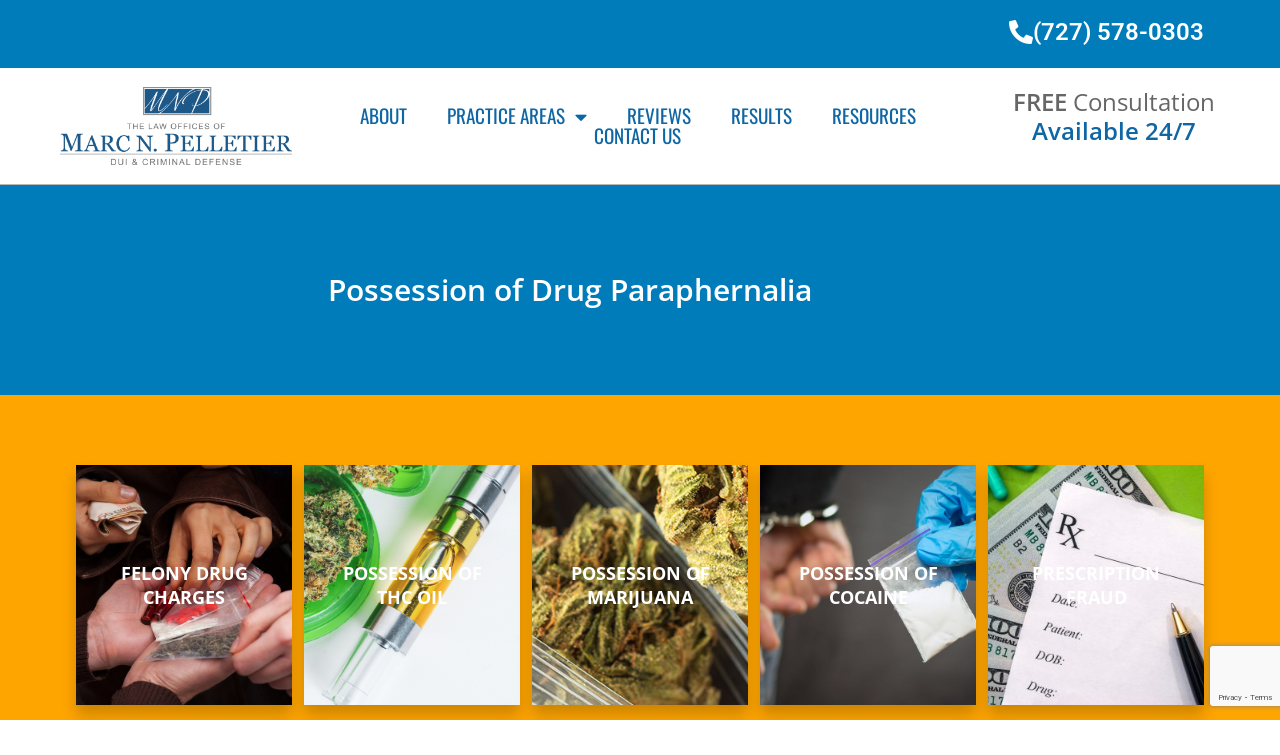

--- FILE ---
content_type: text/html; charset=UTF-8
request_url: https://defensehelp.com/misdemeanor-criminal-charges-lawyer/drug-paraphernalia/
body_size: 17984
content:
<!doctype html>
<html lang="en-US">
<head>
	<meta charset="UTF-8">
	<meta name="viewport" content="width=device-width, initial-scale=1">
	<link rel="profile" href="https://gmpg.org/xfn/11">
	<meta name='robots' content='index, follow, max-image-preview:large, max-snippet:-1, max-video-preview:-1' />

	<!-- This site is optimized with the Yoast SEO plugin v26.8 - https://yoast.com/product/yoast-seo-wordpress/ -->
	<title>Possession of Drug Paraphernalia - Criminal Defense Attorneys in Clearwater &amp; St. Petersburg, FL | Pinellas County | The Law Office of Marc N. Pelletier</title>
	<link rel="canonical" href="https://defensehelp.com/misdemeanor-criminal-charges-lawyer/drug-paraphernalia/" />
	<meta property="og:locale" content="en_US" />
	<meta property="og:type" content="article" />
	<meta property="og:title" content="Possession of Drug Paraphernalia - Criminal Defense Attorneys in Clearwater &amp; St. Petersburg, FL | Pinellas County | The Law Office of Marc N. Pelletier" />
	<meta property="og:description" content="Felony DrugCharges Possession ofTHC Oil Possession ofMarijuana Possession ofCocaine PRESCRIPTION FRAUD POSSESSION OF DRUG PARAPHERNALIA DRUG COURT DRUG TRAFFICKING DOCTOR SHOPPING PRESCRIPTION DRUG DATABASE Possession of Drug Paraphernalia Possession of drug paraphernalia in Florida is a criminal offense and is often a companion offense to other drug possession or drug sale charges . However, this crime can [&hellip;]" />
	<meta property="og:url" content="https://defensehelp.com/misdemeanor-criminal-charges-lawyer/drug-paraphernalia/" />
	<meta property="og:site_name" content="Criminal Defense Attorneys in Clearwater &amp; St. Petersburg, FL | Pinellas County | The Law Office of Marc N. Pelletier" />
	<meta property="article:modified_time" content="2024-10-30T20:35:23+00:00" />
	<meta name="twitter:card" content="summary_large_image" />
	<meta name="twitter:label1" content="Est. reading time" />
	<meta name="twitter:data1" content="6 minutes" />
	<script type="application/ld+json" class="yoast-schema-graph">{"@context":"https://schema.org","@graph":[{"@type":"WebPage","@id":"https://defensehelp.com/misdemeanor-criminal-charges-lawyer/drug-paraphernalia/","url":"https://defensehelp.com/misdemeanor-criminal-charges-lawyer/drug-paraphernalia/","name":"Possession of Drug Paraphernalia - Criminal Defense Attorneys in Clearwater &amp; St. Petersburg, FL | Pinellas County | The Law Office of Marc N. Pelletier","isPartOf":{"@id":"https://defensehelp.com/#website"},"datePublished":"2024-01-18T21:39:35+00:00","dateModified":"2024-10-30T20:35:23+00:00","breadcrumb":{"@id":"https://defensehelp.com/misdemeanor-criminal-charges-lawyer/drug-paraphernalia/#breadcrumb"},"inLanguage":"en-US","potentialAction":[{"@type":"ReadAction","target":["https://defensehelp.com/misdemeanor-criminal-charges-lawyer/drug-paraphernalia/"]}]},{"@type":"BreadcrumbList","@id":"https://defensehelp.com/misdemeanor-criminal-charges-lawyer/drug-paraphernalia/#breadcrumb","itemListElement":[{"@type":"ListItem","position":1,"name":"Home","item":"https://defensehelp.com/"},{"@type":"ListItem","position":2,"name":"Misdemeanor Offenses","item":"https://defensehelp.com/misdemeanor-criminal-charges-lawyer/"},{"@type":"ListItem","position":3,"name":"Possession of Drug Paraphernalia"}]},{"@type":"WebSite","@id":"https://defensehelp.com/#website","url":"https://defensehelp.com/","name":"Criminal Defense Attorneys in Clearwater &amp; St. Petersburg, FL | Pinellas County | The Law Office of Marc N. Pelletier","description":"Criminal Defense Attorneys in Clearwater &amp; St. Petersburg, FL | Pinellas County | The Law Office of Marc N. Pelletier","publisher":{"@id":"https://defensehelp.com/#organization"},"potentialAction":[{"@type":"SearchAction","target":{"@type":"EntryPoint","urlTemplate":"https://defensehelp.com/?s={search_term_string}"},"query-input":{"@type":"PropertyValueSpecification","valueRequired":true,"valueName":"search_term_string"}}],"inLanguage":"en-US"},{"@type":"Organization","@id":"https://defensehelp.com/#organization","name":"Criminal Defense Attorneys in Clearwater &amp; St. Petersburg, FL | Pinellas County | The Law Office of Marc N. Pelletier","url":"https://defensehelp.com/","logo":{"@type":"ImageObject","inLanguage":"en-US","@id":"https://defensehelp.com/#/schema/logo/image/","url":"https://defensehelp.com/wp-content/uploads/2026/01/cropped-MNPL-Logo-scaled-1.png","contentUrl":"https://defensehelp.com/wp-content/uploads/2026/01/cropped-MNPL-Logo-scaled-1.png","width":2558,"height":865,"caption":"Criminal Defense Attorneys in Clearwater &amp; St. Petersburg, FL | Pinellas County | The Law Office of Marc N. Pelletier"},"image":{"@id":"https://defensehelp.com/#/schema/logo/image/"}}]}</script>
	<!-- / Yoast SEO plugin. -->


<link rel='dns-prefetch' href='//www.google.com' />
<link rel='dns-prefetch' href='//www.googletagmanager.com' />
<link rel="alternate" type="application/rss+xml" title="Criminal Defense Attorneys in Clearwater &amp; St. Petersburg, FL | Pinellas County | The Law Office of Marc N. Pelletier &raquo; Feed" href="https://defensehelp.com/feed/" />
<link rel="alternate" type="application/rss+xml" title="Criminal Defense Attorneys in Clearwater &amp; St. Petersburg, FL | Pinellas County | The Law Office of Marc N. Pelletier &raquo; Comments Feed" href="https://defensehelp.com/comments/feed/" />
<link rel="alternate" title="oEmbed (JSON)" type="application/json+oembed" href="https://defensehelp.com/wp-json/oembed/1.0/embed?url=https%3A%2F%2Fdefensehelp.com%2Fmisdemeanor-criminal-charges-lawyer%2Fdrug-paraphernalia%2F" />
<link rel="alternate" title="oEmbed (XML)" type="text/xml+oembed" href="https://defensehelp.com/wp-json/oembed/1.0/embed?url=https%3A%2F%2Fdefensehelp.com%2Fmisdemeanor-criminal-charges-lawyer%2Fdrug-paraphernalia%2F&#038;format=xml" />
<style id='wp-img-auto-sizes-contain-inline-css'>
img:is([sizes=auto i],[sizes^="auto," i]){contain-intrinsic-size:3000px 1500px}
/*# sourceURL=wp-img-auto-sizes-contain-inline-css */
</style>
<style id='wp-emoji-styles-inline-css'>

	img.wp-smiley, img.emoji {
		display: inline !important;
		border: none !important;
		box-shadow: none !important;
		height: 1em !important;
		width: 1em !important;
		margin: 0 0.07em !important;
		vertical-align: -0.1em !important;
		background: none !important;
		padding: 0 !important;
	}
/*# sourceURL=wp-emoji-styles-inline-css */
</style>
<style id='global-styles-inline-css'>
:root{--wp--preset--aspect-ratio--square: 1;--wp--preset--aspect-ratio--4-3: 4/3;--wp--preset--aspect-ratio--3-4: 3/4;--wp--preset--aspect-ratio--3-2: 3/2;--wp--preset--aspect-ratio--2-3: 2/3;--wp--preset--aspect-ratio--16-9: 16/9;--wp--preset--aspect-ratio--9-16: 9/16;--wp--preset--color--black: #000000;--wp--preset--color--cyan-bluish-gray: #abb8c3;--wp--preset--color--white: #ffffff;--wp--preset--color--pale-pink: #f78da7;--wp--preset--color--vivid-red: #cf2e2e;--wp--preset--color--luminous-vivid-orange: #ff6900;--wp--preset--color--luminous-vivid-amber: #fcb900;--wp--preset--color--light-green-cyan: #7bdcb5;--wp--preset--color--vivid-green-cyan: #00d084;--wp--preset--color--pale-cyan-blue: #8ed1fc;--wp--preset--color--vivid-cyan-blue: #0693e3;--wp--preset--color--vivid-purple: #9b51e0;--wp--preset--gradient--vivid-cyan-blue-to-vivid-purple: linear-gradient(135deg,rgb(6,147,227) 0%,rgb(155,81,224) 100%);--wp--preset--gradient--light-green-cyan-to-vivid-green-cyan: linear-gradient(135deg,rgb(122,220,180) 0%,rgb(0,208,130) 100%);--wp--preset--gradient--luminous-vivid-amber-to-luminous-vivid-orange: linear-gradient(135deg,rgb(252,185,0) 0%,rgb(255,105,0) 100%);--wp--preset--gradient--luminous-vivid-orange-to-vivid-red: linear-gradient(135deg,rgb(255,105,0) 0%,rgb(207,46,46) 100%);--wp--preset--gradient--very-light-gray-to-cyan-bluish-gray: linear-gradient(135deg,rgb(238,238,238) 0%,rgb(169,184,195) 100%);--wp--preset--gradient--cool-to-warm-spectrum: linear-gradient(135deg,rgb(74,234,220) 0%,rgb(151,120,209) 20%,rgb(207,42,186) 40%,rgb(238,44,130) 60%,rgb(251,105,98) 80%,rgb(254,248,76) 100%);--wp--preset--gradient--blush-light-purple: linear-gradient(135deg,rgb(255,206,236) 0%,rgb(152,150,240) 100%);--wp--preset--gradient--blush-bordeaux: linear-gradient(135deg,rgb(254,205,165) 0%,rgb(254,45,45) 50%,rgb(107,0,62) 100%);--wp--preset--gradient--luminous-dusk: linear-gradient(135deg,rgb(255,203,112) 0%,rgb(199,81,192) 50%,rgb(65,88,208) 100%);--wp--preset--gradient--pale-ocean: linear-gradient(135deg,rgb(255,245,203) 0%,rgb(182,227,212) 50%,rgb(51,167,181) 100%);--wp--preset--gradient--electric-grass: linear-gradient(135deg,rgb(202,248,128) 0%,rgb(113,206,126) 100%);--wp--preset--gradient--midnight: linear-gradient(135deg,rgb(2,3,129) 0%,rgb(40,116,252) 100%);--wp--preset--font-size--small: 13px;--wp--preset--font-size--medium: 20px;--wp--preset--font-size--large: 36px;--wp--preset--font-size--x-large: 42px;--wp--preset--spacing--20: 0.44rem;--wp--preset--spacing--30: 0.67rem;--wp--preset--spacing--40: 1rem;--wp--preset--spacing--50: 1.5rem;--wp--preset--spacing--60: 2.25rem;--wp--preset--spacing--70: 3.38rem;--wp--preset--spacing--80: 5.06rem;--wp--preset--shadow--natural: 6px 6px 9px rgba(0, 0, 0, 0.2);--wp--preset--shadow--deep: 12px 12px 50px rgba(0, 0, 0, 0.4);--wp--preset--shadow--sharp: 6px 6px 0px rgba(0, 0, 0, 0.2);--wp--preset--shadow--outlined: 6px 6px 0px -3px rgb(255, 255, 255), 6px 6px rgb(0, 0, 0);--wp--preset--shadow--crisp: 6px 6px 0px rgb(0, 0, 0);}:root { --wp--style--global--content-size: 800px;--wp--style--global--wide-size: 1200px; }:where(body) { margin: 0; }.wp-site-blocks > .alignleft { float: left; margin-right: 2em; }.wp-site-blocks > .alignright { float: right; margin-left: 2em; }.wp-site-blocks > .aligncenter { justify-content: center; margin-left: auto; margin-right: auto; }:where(.wp-site-blocks) > * { margin-block-start: 24px; margin-block-end: 0; }:where(.wp-site-blocks) > :first-child { margin-block-start: 0; }:where(.wp-site-blocks) > :last-child { margin-block-end: 0; }:root { --wp--style--block-gap: 24px; }:root :where(.is-layout-flow) > :first-child{margin-block-start: 0;}:root :where(.is-layout-flow) > :last-child{margin-block-end: 0;}:root :where(.is-layout-flow) > *{margin-block-start: 24px;margin-block-end: 0;}:root :where(.is-layout-constrained) > :first-child{margin-block-start: 0;}:root :where(.is-layout-constrained) > :last-child{margin-block-end: 0;}:root :where(.is-layout-constrained) > *{margin-block-start: 24px;margin-block-end: 0;}:root :where(.is-layout-flex){gap: 24px;}:root :where(.is-layout-grid){gap: 24px;}.is-layout-flow > .alignleft{float: left;margin-inline-start: 0;margin-inline-end: 2em;}.is-layout-flow > .alignright{float: right;margin-inline-start: 2em;margin-inline-end: 0;}.is-layout-flow > .aligncenter{margin-left: auto !important;margin-right: auto !important;}.is-layout-constrained > .alignleft{float: left;margin-inline-start: 0;margin-inline-end: 2em;}.is-layout-constrained > .alignright{float: right;margin-inline-start: 2em;margin-inline-end: 0;}.is-layout-constrained > .aligncenter{margin-left: auto !important;margin-right: auto !important;}.is-layout-constrained > :where(:not(.alignleft):not(.alignright):not(.alignfull)){max-width: var(--wp--style--global--content-size);margin-left: auto !important;margin-right: auto !important;}.is-layout-constrained > .alignwide{max-width: var(--wp--style--global--wide-size);}body .is-layout-flex{display: flex;}.is-layout-flex{flex-wrap: wrap;align-items: center;}.is-layout-flex > :is(*, div){margin: 0;}body .is-layout-grid{display: grid;}.is-layout-grid > :is(*, div){margin: 0;}body{padding-top: 0px;padding-right: 0px;padding-bottom: 0px;padding-left: 0px;}a:where(:not(.wp-element-button)){text-decoration: underline;}:root :where(.wp-element-button, .wp-block-button__link){background-color: #32373c;border-width: 0;color: #fff;font-family: inherit;font-size: inherit;font-style: inherit;font-weight: inherit;letter-spacing: inherit;line-height: inherit;padding-top: calc(0.667em + 2px);padding-right: calc(1.333em + 2px);padding-bottom: calc(0.667em + 2px);padding-left: calc(1.333em + 2px);text-decoration: none;text-transform: inherit;}.has-black-color{color: var(--wp--preset--color--black) !important;}.has-cyan-bluish-gray-color{color: var(--wp--preset--color--cyan-bluish-gray) !important;}.has-white-color{color: var(--wp--preset--color--white) !important;}.has-pale-pink-color{color: var(--wp--preset--color--pale-pink) !important;}.has-vivid-red-color{color: var(--wp--preset--color--vivid-red) !important;}.has-luminous-vivid-orange-color{color: var(--wp--preset--color--luminous-vivid-orange) !important;}.has-luminous-vivid-amber-color{color: var(--wp--preset--color--luminous-vivid-amber) !important;}.has-light-green-cyan-color{color: var(--wp--preset--color--light-green-cyan) !important;}.has-vivid-green-cyan-color{color: var(--wp--preset--color--vivid-green-cyan) !important;}.has-pale-cyan-blue-color{color: var(--wp--preset--color--pale-cyan-blue) !important;}.has-vivid-cyan-blue-color{color: var(--wp--preset--color--vivid-cyan-blue) !important;}.has-vivid-purple-color{color: var(--wp--preset--color--vivid-purple) !important;}.has-black-background-color{background-color: var(--wp--preset--color--black) !important;}.has-cyan-bluish-gray-background-color{background-color: var(--wp--preset--color--cyan-bluish-gray) !important;}.has-white-background-color{background-color: var(--wp--preset--color--white) !important;}.has-pale-pink-background-color{background-color: var(--wp--preset--color--pale-pink) !important;}.has-vivid-red-background-color{background-color: var(--wp--preset--color--vivid-red) !important;}.has-luminous-vivid-orange-background-color{background-color: var(--wp--preset--color--luminous-vivid-orange) !important;}.has-luminous-vivid-amber-background-color{background-color: var(--wp--preset--color--luminous-vivid-amber) !important;}.has-light-green-cyan-background-color{background-color: var(--wp--preset--color--light-green-cyan) !important;}.has-vivid-green-cyan-background-color{background-color: var(--wp--preset--color--vivid-green-cyan) !important;}.has-pale-cyan-blue-background-color{background-color: var(--wp--preset--color--pale-cyan-blue) !important;}.has-vivid-cyan-blue-background-color{background-color: var(--wp--preset--color--vivid-cyan-blue) !important;}.has-vivid-purple-background-color{background-color: var(--wp--preset--color--vivid-purple) !important;}.has-black-border-color{border-color: var(--wp--preset--color--black) !important;}.has-cyan-bluish-gray-border-color{border-color: var(--wp--preset--color--cyan-bluish-gray) !important;}.has-white-border-color{border-color: var(--wp--preset--color--white) !important;}.has-pale-pink-border-color{border-color: var(--wp--preset--color--pale-pink) !important;}.has-vivid-red-border-color{border-color: var(--wp--preset--color--vivid-red) !important;}.has-luminous-vivid-orange-border-color{border-color: var(--wp--preset--color--luminous-vivid-orange) !important;}.has-luminous-vivid-amber-border-color{border-color: var(--wp--preset--color--luminous-vivid-amber) !important;}.has-light-green-cyan-border-color{border-color: var(--wp--preset--color--light-green-cyan) !important;}.has-vivid-green-cyan-border-color{border-color: var(--wp--preset--color--vivid-green-cyan) !important;}.has-pale-cyan-blue-border-color{border-color: var(--wp--preset--color--pale-cyan-blue) !important;}.has-vivid-cyan-blue-border-color{border-color: var(--wp--preset--color--vivid-cyan-blue) !important;}.has-vivid-purple-border-color{border-color: var(--wp--preset--color--vivid-purple) !important;}.has-vivid-cyan-blue-to-vivid-purple-gradient-background{background: var(--wp--preset--gradient--vivid-cyan-blue-to-vivid-purple) !important;}.has-light-green-cyan-to-vivid-green-cyan-gradient-background{background: var(--wp--preset--gradient--light-green-cyan-to-vivid-green-cyan) !important;}.has-luminous-vivid-amber-to-luminous-vivid-orange-gradient-background{background: var(--wp--preset--gradient--luminous-vivid-amber-to-luminous-vivid-orange) !important;}.has-luminous-vivid-orange-to-vivid-red-gradient-background{background: var(--wp--preset--gradient--luminous-vivid-orange-to-vivid-red) !important;}.has-very-light-gray-to-cyan-bluish-gray-gradient-background{background: var(--wp--preset--gradient--very-light-gray-to-cyan-bluish-gray) !important;}.has-cool-to-warm-spectrum-gradient-background{background: var(--wp--preset--gradient--cool-to-warm-spectrum) !important;}.has-blush-light-purple-gradient-background{background: var(--wp--preset--gradient--blush-light-purple) !important;}.has-blush-bordeaux-gradient-background{background: var(--wp--preset--gradient--blush-bordeaux) !important;}.has-luminous-dusk-gradient-background{background: var(--wp--preset--gradient--luminous-dusk) !important;}.has-pale-ocean-gradient-background{background: var(--wp--preset--gradient--pale-ocean) !important;}.has-electric-grass-gradient-background{background: var(--wp--preset--gradient--electric-grass) !important;}.has-midnight-gradient-background{background: var(--wp--preset--gradient--midnight) !important;}.has-small-font-size{font-size: var(--wp--preset--font-size--small) !important;}.has-medium-font-size{font-size: var(--wp--preset--font-size--medium) !important;}.has-large-font-size{font-size: var(--wp--preset--font-size--large) !important;}.has-x-large-font-size{font-size: var(--wp--preset--font-size--x-large) !important;}
:root :where(.wp-block-pullquote){font-size: 1.5em;line-height: 1.6;}
/*# sourceURL=global-styles-inline-css */
</style>
<link rel='stylesheet' id='hello-elementor-css' href='https://defensehelp.com/wp-content/themes/hello-elementor/assets/css/reset.css?ver=3.4.6' media='all' />
<link rel='stylesheet' id='hello-elementor-theme-style-css' href='https://defensehelp.com/wp-content/themes/hello-elementor/assets/css/theme.css?ver=3.4.6' media='all' />
<link rel='stylesheet' id='hello-elementor-header-footer-css' href='https://defensehelp.com/wp-content/themes/hello-elementor/assets/css/header-footer.css?ver=3.4.6' media='all' />
<link rel='stylesheet' id='elementor-frontend-css' href='https://defensehelp.com/wp-content/plugins/elementor/assets/css/frontend.min.css?ver=3.34.2' media='all' />
<link rel='stylesheet' id='elementor-post-6-css' href='https://defensehelp.com/wp-content/uploads/elementor/css/post-6.css?ver=1769114667' media='all' />
<link rel='stylesheet' id='widget-image-css' href='https://defensehelp.com/wp-content/plugins/elementor/assets/css/widget-image.min.css?ver=3.34.2' media='all' />
<link rel='stylesheet' id='widget-nav-menu-css' href='https://defensehelp.com/wp-content/plugins/elementor-pro/assets/css/widget-nav-menu.min.css?ver=3.34.2' media='all' />
<link rel='stylesheet' id='e-sticky-css' href='https://defensehelp.com/wp-content/plugins/elementor-pro/assets/css/modules/sticky.min.css?ver=3.34.2' media='all' />
<link rel='stylesheet' id='widget-heading-css' href='https://defensehelp.com/wp-content/plugins/elementor/assets/css/widget-heading.min.css?ver=3.34.2' media='all' />
<link rel='stylesheet' id='widget-google_maps-css' href='https://defensehelp.com/wp-content/plugins/elementor/assets/css/widget-google_maps.min.css?ver=3.34.2' media='all' />
<link rel='stylesheet' id='elementor-icons-css' href='https://defensehelp.com/wp-content/plugins/elementor/assets/lib/eicons/css/elementor-icons.min.css?ver=5.46.0' media='all' />
<link rel='stylesheet' id='elementor-post-1045-css' href='https://defensehelp.com/wp-content/uploads/elementor/css/post-1045.css?ver=1769118556' media='all' />
<link rel='stylesheet' id='elementor-post-8-css' href='https://defensehelp.com/wp-content/uploads/elementor/css/post-8.css?ver=1769114668' media='all' />
<link rel='stylesheet' id='elementor-post-64-css' href='https://defensehelp.com/wp-content/uploads/elementor/css/post-64.css?ver=1769114669' media='all' />
<link rel='stylesheet' id='eael-general-css' href='https://defensehelp.com/wp-content/plugins/essential-addons-for-elementor-lite/assets/front-end/css/view/general.min.css?ver=6.5.8' media='all' />
<link rel='stylesheet' id='elementor-gf-local-roboto-css' href='https://defensehelp.com/wp-content/uploads/elementor/google-fonts/css/roboto.css?ver=1748890744' media='all' />
<link rel='stylesheet' id='elementor-gf-local-robotoslab-css' href='https://defensehelp.com/wp-content/uploads/elementor/google-fonts/css/robotoslab.css?ver=1748890745' media='all' />
<link rel='stylesheet' id='elementor-gf-local-opensans-css' href='https://defensehelp.com/wp-content/uploads/elementor/google-fonts/css/opensans.css?ver=1748890748' media='all' />
<link rel='stylesheet' id='elementor-gf-local-oswald-css' href='https://defensehelp.com/wp-content/uploads/elementor/google-fonts/css/oswald.css?ver=1748890749' media='all' />
<link rel='stylesheet' id='elementor-gf-local-librebaskerville-css' href='https://defensehelp.com/wp-content/uploads/elementor/google-fonts/css/librebaskerville.css?ver=1748890749' media='all' />
<link rel='stylesheet' id='elementor-icons-shared-0-css' href='https://defensehelp.com/wp-content/plugins/elementor/assets/lib/font-awesome/css/fontawesome.min.css?ver=5.15.3' media='all' />
<link rel='stylesheet' id='elementor-icons-fa-solid-css' href='https://defensehelp.com/wp-content/plugins/elementor/assets/lib/font-awesome/css/solid.min.css?ver=5.15.3' media='all' />
<script src="https://defensehelp.com/wp-includes/js/jquery/jquery.min.js?ver=3.7.1" id="jquery-core-js"></script>
<script src="https://defensehelp.com/wp-includes/js/jquery/jquery-migrate.min.js?ver=3.4.1" id="jquery-migrate-js"></script>

<!-- Google tag (gtag.js) snippet added by Site Kit -->
<!-- Google Analytics snippet added by Site Kit -->
<!-- Google Ads snippet added by Site Kit -->
<script src="https://www.googletagmanager.com/gtag/js?id=GT-WF7S4P5" id="google_gtagjs-js" async></script>
<script id="google_gtagjs-js-after">
window.dataLayer = window.dataLayer || [];function gtag(){dataLayer.push(arguments);}
gtag("set","linker",{"domains":["defensehelp.com"]});
gtag("js", new Date());
gtag("set", "developer_id.dZTNiMT", true);
gtag("config", "GT-WF7S4P5");
gtag("config", "AW-11260304713");
//# sourceURL=google_gtagjs-js-after
</script>
<link rel="https://api.w.org/" href="https://defensehelp.com/wp-json/" /><link rel="alternate" title="JSON" type="application/json" href="https://defensehelp.com/wp-json/wp/v2/pages/1045" /><link rel="EditURI" type="application/rsd+xml" title="RSD" href="https://defensehelp.com/xmlrpc.php?rsd" />
<link rel='shortlink' href='https://defensehelp.com/?p=1045' />
<meta name="generator" content="Site Kit by Google 1.170.0" /><meta name="google-site-verification" content="-GHtPb3yozOkpuGg8z22t_ndU2kr3io6J2T9Fbfw7U4"><meta name="generator" content="Elementor 3.34.2; features: additional_custom_breakpoints; settings: css_print_method-external, google_font-enabled, font_display-swap">
<script type="text/javascript" src="//cdn.calltrk.com/companies/564286813/0f7559b6f6f95b2b4aa2/12/swap.js"></script>
<!-- Google tag (gtag.js) --> <script async src="https://www.googletagmanager.com/gtag/js?id=AW-11260304713"></script> <script> window.dataLayer = window.dataLayer || []; function gtag(){dataLayer.push(arguments);} gtag('js', new Date()); gtag('config', 'AW-11260304713'); </script>
			<style>
				.e-con.e-parent:nth-of-type(n+4):not(.e-lazyloaded):not(.e-no-lazyload),
				.e-con.e-parent:nth-of-type(n+4):not(.e-lazyloaded):not(.e-no-lazyload) * {
					background-image: none !important;
				}
				@media screen and (max-height: 1024px) {
					.e-con.e-parent:nth-of-type(n+3):not(.e-lazyloaded):not(.e-no-lazyload),
					.e-con.e-parent:nth-of-type(n+3):not(.e-lazyloaded):not(.e-no-lazyload) * {
						background-image: none !important;
					}
				}
				@media screen and (max-height: 640px) {
					.e-con.e-parent:nth-of-type(n+2):not(.e-lazyloaded):not(.e-no-lazyload),
					.e-con.e-parent:nth-of-type(n+2):not(.e-lazyloaded):not(.e-no-lazyload) * {
						background-image: none !important;
					}
				}
			</style>
			<link rel="icon" href="https://defensehelp.com/wp-content/uploads/2024/10/cropped-Untitled-design-28-32x32.png" sizes="32x32" />
<link rel="icon" href="https://defensehelp.com/wp-content/uploads/2024/10/cropped-Untitled-design-28-192x192.png" sizes="192x192" />
<link rel="apple-touch-icon" href="https://defensehelp.com/wp-content/uploads/2024/10/cropped-Untitled-design-28-180x180.png" />
<meta name="msapplication-TileImage" content="https://defensehelp.com/wp-content/uploads/2024/10/cropped-Untitled-design-28-270x270.png" />
</head>
<body class="wp-singular page-template page-template-elementor_header_footer page page-id-1045 page-child parent-pageid-1261 wp-custom-logo wp-embed-responsive wp-theme-hello-elementor hello-elementor-default elementor-default elementor-template-full-width elementor-kit-6 elementor-page elementor-page-1045">


<a class="skip-link screen-reader-text" href="#content">Skip to content</a>

		<header data-elementor-type="header" data-elementor-id="8" class="elementor elementor-8 elementor-location-header" data-elementor-post-type="elementor_library">
					<section class="elementor-section elementor-top-section elementor-element elementor-element-484dd0f elementor-hidden-desktop elementor-hidden-tablet elementor-section-boxed elementor-section-height-default elementor-section-height-default" data-id="484dd0f" data-element_type="section" data-settings="{&quot;background_background&quot;:&quot;classic&quot;}">
						<div class="elementor-container elementor-column-gap-default">
					<div class="elementor-column elementor-col-100 elementor-top-column elementor-element elementor-element-3e9d541" data-id="3e9d541" data-element_type="column">
			<div class="elementor-widget-wrap elementor-element-populated">
						<div class="elementor-element elementor-element-7611a11 elementor-mobile-align-center elementor-widget elementor-widget-button" data-id="7611a11" data-element_type="widget" data-widget_type="button.default">
				<div class="elementor-widget-container">
									<div class="elementor-button-wrapper">
					<a class="elementor-button elementor-button-link elementor-size-sm" href="tel:727-578-0303">
						<span class="elementor-button-content-wrapper">
						<span class="elementor-button-icon">
				<i aria-hidden="true" class="fas fa-phone-alt"></i>			</span>
									<span class="elementor-button-text">727-578-0303</span>
					</span>
					</a>
				</div>
								</div>
				</div>
					</div>
		</div>
					</div>
		</section>
				<section class="elementor-section elementor-top-section elementor-element elementor-element-35bb993 elementor-hidden-desktop elementor-hidden-tablet elementor-section-boxed elementor-section-height-default elementor-section-height-default" data-id="35bb993" data-element_type="section" data-settings="{&quot;sticky&quot;:&quot;top&quot;,&quot;background_background&quot;:&quot;classic&quot;,&quot;sticky_on&quot;:[&quot;desktop&quot;,&quot;tablet&quot;,&quot;mobile&quot;],&quot;sticky_offset&quot;:0,&quot;sticky_effects_offset&quot;:0,&quot;sticky_anchor_link_offset&quot;:0}">
						<div class="elementor-container elementor-column-gap-no">
					<div class="elementor-column elementor-col-100 elementor-top-column elementor-element elementor-element-9b04d0d" data-id="9b04d0d" data-element_type="column">
			<div class="elementor-widget-wrap elementor-element-populated">
						<section class="elementor-section elementor-inner-section elementor-element elementor-element-1d0dcec elementor-section-content-top elementor-section-boxed elementor-section-height-default elementor-section-height-default" data-id="1d0dcec" data-element_type="section">
						<div class="elementor-container elementor-column-gap-no">
					<div class="elementor-column elementor-col-50 elementor-inner-column elementor-element elementor-element-b46a68c" data-id="b46a68c" data-element_type="column">
			<div class="elementor-widget-wrap elementor-element-populated">
						<div class="elementor-element elementor-element-15e3323 elementor-widget elementor-widget-theme-site-logo elementor-widget-image" data-id="15e3323" data-element_type="widget" data-widget_type="theme-site-logo.default">
				<div class="elementor-widget-container">
											<a href="https://defensehelp.com">
			<img width="2558" height="865" src="https://defensehelp.com/wp-content/uploads/2026/01/cropped-MNPL-Logo-scaled-1.png" class="attachment-full size-full wp-image-11596" alt="" srcset="https://defensehelp.com/wp-content/uploads/2026/01/cropped-MNPL-Logo-scaled-1.png 2558w, https://defensehelp.com/wp-content/uploads/2026/01/cropped-MNPL-Logo-scaled-1-300x101.png 300w, https://defensehelp.com/wp-content/uploads/2026/01/cropped-MNPL-Logo-scaled-1-1024x346.png 1024w, https://defensehelp.com/wp-content/uploads/2026/01/cropped-MNPL-Logo-scaled-1-768x260.png 768w, https://defensehelp.com/wp-content/uploads/2026/01/cropped-MNPL-Logo-scaled-1-1536x519.png 1536w, https://defensehelp.com/wp-content/uploads/2026/01/cropped-MNPL-Logo-scaled-1-2048x693.png 2048w" sizes="(max-width: 2558px) 100vw, 2558px" />				</a>
											</div>
				</div>
					</div>
		</div>
				<div class="elementor-column elementor-col-50 elementor-inner-column elementor-element elementor-element-4e4e675" data-id="4e4e675" data-element_type="column">
			<div class="elementor-widget-wrap elementor-element-populated">
						<div class="elementor-element elementor-element-9cce37d elementor-nav-menu__align-end elementor-nav-menu--dropdown-tablet elementor-nav-menu__text-align-aside elementor-nav-menu--toggle elementor-nav-menu--burger elementor-widget elementor-widget-nav-menu" data-id="9cce37d" data-element_type="widget" data-settings="{&quot;layout&quot;:&quot;horizontal&quot;,&quot;submenu_icon&quot;:{&quot;value&quot;:&quot;&lt;i class=\&quot;fas fa-caret-down\&quot; aria-hidden=\&quot;true\&quot;&gt;&lt;\/i&gt;&quot;,&quot;library&quot;:&quot;fa-solid&quot;},&quot;toggle&quot;:&quot;burger&quot;}" data-widget_type="nav-menu.default">
				<div class="elementor-widget-container">
								<nav aria-label="Menu" class="elementor-nav-menu--main elementor-nav-menu__container elementor-nav-menu--layout-horizontal e--pointer-underline e--animation-fade">
				<ul id="menu-1-9cce37d" class="elementor-nav-menu"><li class="menu-item menu-item-type-post_type menu-item-object-page menu-item-142"><a href="https://defensehelp.com/best-attorneys/" class="elementor-item">About</a></li>
<li class="menu-item menu-item-type-custom menu-item-object-custom menu-item-has-children menu-item-204"><a href="#" class="elementor-item elementor-item-anchor">Practice Areas</a>
<ul class="sub-menu elementor-nav-menu--dropdown">
	<li class="menu-item menu-item-type-post_type menu-item-object-page menu-item-944"><a href="https://defensehelp.com/assault-and-battery/" class="elementor-sub-item">Assault and Battery</a></li>
	<li class="menu-item menu-item-type-post_type menu-item-object-page menu-item-1094"><a href="https://defensehelp.com/drug-crimes/" class="elementor-sub-item">Drug Crimes</a></li>
	<li class="menu-item menu-item-type-post_type menu-item-object-page menu-item-1309"><a href="https://defensehelp.com/sex-crimes/" class="elementor-sub-item">Sex Crimes</a></li>
	<li class="menu-item menu-item-type-post_type menu-item-object-page menu-item-1260"><a href="https://defensehelp.com/domestic-violence-battery-lawyer/" class="elementor-sub-item">Domestic Violence</a></li>
	<li class="menu-item menu-item-type-post_type menu-item-object-page menu-item-1335"><a href="https://defensehelp.com/theft-property-offenses/" class="elementor-sub-item">Theft &#038; Property Offenses</a></li>
	<li class="menu-item menu-item-type-post_type menu-item-object-page menu-item-1336"><a href="https://defensehelp.com/solutions-defenses-criminal-charge/pinellas-county-arrest-warrant/" class="elementor-sub-item">Warrants</a></li>
	<li class="menu-item menu-item-type-post_type menu-item-object-page menu-item-1285"><a href="https://defensehelp.com/violation-of-probation-lawyer/" class="elementor-sub-item">Violation of Probation</a></li>
	<li class="menu-item menu-item-type-post_type menu-item-object-page menu-item-1334"><a href="https://defensehelp.com/traffic-matters/" class="elementor-sub-item">Traffic &#038; Driving Offenses</a></li>
	<li class="menu-item menu-item-type-post_type menu-item-object-page menu-item-1275"><a href="https://defensehelp.com/solutions-defenses-criminal-charge/sealing-expungement-criminal-records/" class="elementor-sub-item">Seal &#038; Expunge</a></li>
	<li class="menu-item menu-item-type-post_type menu-item-object-page current-page-ancestor menu-item-1276"><a href="https://defensehelp.com/misdemeanor-criminal-charges-lawyer/" class="elementor-sub-item">Misdemeanor Offenses</a></li>
	<li class="menu-item menu-item-type-post_type menu-item-object-page menu-item-9917"><a href="https://defensehelp.com/weapons-and-firearm-charges/" class="elementor-sub-item">Weapons and Firearm Charges</a></li>
</ul>
</li>
<li class="menu-item menu-item-type-post_type menu-item-object-page menu-item-141"><a href="https://defensehelp.com/reviews/" class="elementor-item">Reviews</a></li>
<li class="menu-item menu-item-type-post_type menu-item-object-page menu-item-11578"><a href="https://defensehelp.com/results/" class="elementor-item">Results</a></li>
<li class="menu-item menu-item-type-post_type menu-item-object-page menu-item-160"><a href="https://defensehelp.com/resources/" class="elementor-item">Resources</a></li>
<li class="menu-item menu-item-type-post_type menu-item-object-page menu-item-140"><a href="https://defensehelp.com/contact/" class="elementor-item">Contact Us</a></li>
</ul>			</nav>
					<div class="elementor-menu-toggle" role="button" tabindex="0" aria-label="Menu Toggle" aria-expanded="false">
			<i aria-hidden="true" role="presentation" class="elementor-menu-toggle__icon--open eicon-menu-bar"></i><i aria-hidden="true" role="presentation" class="elementor-menu-toggle__icon--close eicon-close"></i>		</div>
					<nav class="elementor-nav-menu--dropdown elementor-nav-menu__container" aria-hidden="true">
				<ul id="menu-2-9cce37d" class="elementor-nav-menu"><li class="menu-item menu-item-type-post_type menu-item-object-page menu-item-142"><a href="https://defensehelp.com/best-attorneys/" class="elementor-item" tabindex="-1">About</a></li>
<li class="menu-item menu-item-type-custom menu-item-object-custom menu-item-has-children menu-item-204"><a href="#" class="elementor-item elementor-item-anchor" tabindex="-1">Practice Areas</a>
<ul class="sub-menu elementor-nav-menu--dropdown">
	<li class="menu-item menu-item-type-post_type menu-item-object-page menu-item-944"><a href="https://defensehelp.com/assault-and-battery/" class="elementor-sub-item" tabindex="-1">Assault and Battery</a></li>
	<li class="menu-item menu-item-type-post_type menu-item-object-page menu-item-1094"><a href="https://defensehelp.com/drug-crimes/" class="elementor-sub-item" tabindex="-1">Drug Crimes</a></li>
	<li class="menu-item menu-item-type-post_type menu-item-object-page menu-item-1309"><a href="https://defensehelp.com/sex-crimes/" class="elementor-sub-item" tabindex="-1">Sex Crimes</a></li>
	<li class="menu-item menu-item-type-post_type menu-item-object-page menu-item-1260"><a href="https://defensehelp.com/domestic-violence-battery-lawyer/" class="elementor-sub-item" tabindex="-1">Domestic Violence</a></li>
	<li class="menu-item menu-item-type-post_type menu-item-object-page menu-item-1335"><a href="https://defensehelp.com/theft-property-offenses/" class="elementor-sub-item" tabindex="-1">Theft &#038; Property Offenses</a></li>
	<li class="menu-item menu-item-type-post_type menu-item-object-page menu-item-1336"><a href="https://defensehelp.com/solutions-defenses-criminal-charge/pinellas-county-arrest-warrant/" class="elementor-sub-item" tabindex="-1">Warrants</a></li>
	<li class="menu-item menu-item-type-post_type menu-item-object-page menu-item-1285"><a href="https://defensehelp.com/violation-of-probation-lawyer/" class="elementor-sub-item" tabindex="-1">Violation of Probation</a></li>
	<li class="menu-item menu-item-type-post_type menu-item-object-page menu-item-1334"><a href="https://defensehelp.com/traffic-matters/" class="elementor-sub-item" tabindex="-1">Traffic &#038; Driving Offenses</a></li>
	<li class="menu-item menu-item-type-post_type menu-item-object-page menu-item-1275"><a href="https://defensehelp.com/solutions-defenses-criminal-charge/sealing-expungement-criminal-records/" class="elementor-sub-item" tabindex="-1">Seal &#038; Expunge</a></li>
	<li class="menu-item menu-item-type-post_type menu-item-object-page current-page-ancestor menu-item-1276"><a href="https://defensehelp.com/misdemeanor-criminal-charges-lawyer/" class="elementor-sub-item" tabindex="-1">Misdemeanor Offenses</a></li>
	<li class="menu-item menu-item-type-post_type menu-item-object-page menu-item-9917"><a href="https://defensehelp.com/weapons-and-firearm-charges/" class="elementor-sub-item" tabindex="-1">Weapons and Firearm Charges</a></li>
</ul>
</li>
<li class="menu-item menu-item-type-post_type menu-item-object-page menu-item-141"><a href="https://defensehelp.com/reviews/" class="elementor-item" tabindex="-1">Reviews</a></li>
<li class="menu-item menu-item-type-post_type menu-item-object-page menu-item-11578"><a href="https://defensehelp.com/results/" class="elementor-item" tabindex="-1">Results</a></li>
<li class="menu-item menu-item-type-post_type menu-item-object-page menu-item-160"><a href="https://defensehelp.com/resources/" class="elementor-item" tabindex="-1">Resources</a></li>
<li class="menu-item menu-item-type-post_type menu-item-object-page menu-item-140"><a href="https://defensehelp.com/contact/" class="elementor-item" tabindex="-1">Contact Us</a></li>
</ul>			</nav>
						</div>
				</div>
					</div>
		</div>
					</div>
		</section>
					</div>
		</div>
					</div>
		</section>
				<section class="elementor-section elementor-top-section elementor-element elementor-element-022d606 elementor-section-full_width elementor-hidden-mobile elementor-section-height-default elementor-section-height-default" data-id="022d606" data-element_type="section" data-settings="{&quot;sticky&quot;:&quot;top&quot;,&quot;sticky_on&quot;:[&quot;desktop&quot;,&quot;tablet&quot;,&quot;mobile&quot;],&quot;sticky_offset&quot;:0,&quot;sticky_effects_offset&quot;:0,&quot;sticky_anchor_link_offset&quot;:0}">
						<div class="elementor-container elementor-column-gap-no">
					<div class="elementor-column elementor-col-100 elementor-top-column elementor-element elementor-element-0c17a5e" data-id="0c17a5e" data-element_type="column">
			<div class="elementor-widget-wrap elementor-element-populated">
						<section class="elementor-section elementor-inner-section elementor-element elementor-element-022df61 elementor-section-content-middle elementor-section-full_width elementor-section-height-default elementor-section-height-default" data-id="022df61" data-element_type="section" data-settings="{&quot;background_background&quot;:&quot;classic&quot;}">
						<div class="elementor-container elementor-column-gap-default">
					<div class="elementor-column elementor-col-100 elementor-inner-column elementor-element elementor-element-62f3ccd" data-id="62f3ccd" data-element_type="column">
			<div class="elementor-widget-wrap elementor-element-populated">
						<div class="elementor-element elementor-element-6fba321 elementor-align-center elementor-widget__width-auto elementor-widget elementor-widget-button" data-id="6fba321" data-element_type="widget" data-widget_type="button.default">
				<div class="elementor-widget-container">
									<div class="elementor-button-wrapper">
					<a class="elementor-button elementor-button-link elementor-size-md" href="tel:727-578-0303">
						<span class="elementor-button-content-wrapper">
						<span class="elementor-button-icon">
				<i aria-hidden="true" class="fas fa-phone-alt"></i>			</span>
									<span class="elementor-button-text">(727) 578-0303</span>
					</span>
					</a>
				</div>
								</div>
				</div>
					</div>
		</div>
					</div>
		</section>
				<section class="elementor-section elementor-inner-section elementor-element elementor-element-54e040b elementor-section-full_width elementor-section-height-default elementor-section-height-default" data-id="54e040b" data-element_type="section" data-settings="{&quot;background_background&quot;:&quot;classic&quot;}">
						<div class="elementor-container elementor-column-gap-default">
					<div class="elementor-column elementor-col-33 elementor-inner-column elementor-element elementor-element-39dd620 nav-logo-column" data-id="39dd620" data-element_type="column">
			<div class="elementor-widget-wrap elementor-element-populated">
						<div class="elementor-element elementor-element-67f9c41 elementor-widget elementor-widget-image" data-id="67f9c41" data-element_type="widget" data-widget_type="image.default">
				<div class="elementor-widget-container">
																<a href="https://defensehelp.com">
							<img width="2558" height="865" src="https://defensehelp.com/wp-content/uploads/2026/01/cropped-MNPL-Logo-scaled-1.png" class="attachment-full size-full wp-image-11596" alt="" srcset="https://defensehelp.com/wp-content/uploads/2026/01/cropped-MNPL-Logo-scaled-1.png 2558w, https://defensehelp.com/wp-content/uploads/2026/01/cropped-MNPL-Logo-scaled-1-300x101.png 300w, https://defensehelp.com/wp-content/uploads/2026/01/cropped-MNPL-Logo-scaled-1-1024x346.png 1024w, https://defensehelp.com/wp-content/uploads/2026/01/cropped-MNPL-Logo-scaled-1-768x260.png 768w, https://defensehelp.com/wp-content/uploads/2026/01/cropped-MNPL-Logo-scaled-1-1536x519.png 1536w, https://defensehelp.com/wp-content/uploads/2026/01/cropped-MNPL-Logo-scaled-1-2048x693.png 2048w" sizes="(max-width: 2558px) 100vw, 2558px" />								</a>
															</div>
				</div>
					</div>
		</div>
				<div class="elementor-column elementor-col-33 elementor-inner-column elementor-element elementor-element-6493ea7 nav-links-column" data-id="6493ea7" data-element_type="column">
			<div class="elementor-widget-wrap elementor-element-populated">
						<div class="elementor-element elementor-element-766492e elementor-nav-menu__align-center elementor-nav-menu--stretch elementor-nav-menu--dropdown-tablet elementor-nav-menu__text-align-aside elementor-nav-menu--toggle elementor-nav-menu--burger elementor-widget elementor-widget-nav-menu" data-id="766492e" data-element_type="widget" data-settings="{&quot;full_width&quot;:&quot;stretch&quot;,&quot;layout&quot;:&quot;horizontal&quot;,&quot;submenu_icon&quot;:{&quot;value&quot;:&quot;&lt;i class=\&quot;fas fa-caret-down\&quot; aria-hidden=\&quot;true\&quot;&gt;&lt;\/i&gt;&quot;,&quot;library&quot;:&quot;fa-solid&quot;},&quot;toggle&quot;:&quot;burger&quot;}" data-widget_type="nav-menu.default">
				<div class="elementor-widget-container">
								<nav aria-label="Menu" class="elementor-nav-menu--main elementor-nav-menu__container elementor-nav-menu--layout-horizontal e--pointer-none">
				<ul id="menu-1-766492e" class="elementor-nav-menu"><li class="menu-item menu-item-type-post_type menu-item-object-page menu-item-142"><a href="https://defensehelp.com/best-attorneys/" class="elementor-item">About</a></li>
<li class="menu-item menu-item-type-custom menu-item-object-custom menu-item-has-children menu-item-204"><a href="#" class="elementor-item elementor-item-anchor">Practice Areas</a>
<ul class="sub-menu elementor-nav-menu--dropdown">
	<li class="menu-item menu-item-type-post_type menu-item-object-page menu-item-944"><a href="https://defensehelp.com/assault-and-battery/" class="elementor-sub-item">Assault and Battery</a></li>
	<li class="menu-item menu-item-type-post_type menu-item-object-page menu-item-1094"><a href="https://defensehelp.com/drug-crimes/" class="elementor-sub-item">Drug Crimes</a></li>
	<li class="menu-item menu-item-type-post_type menu-item-object-page menu-item-1309"><a href="https://defensehelp.com/sex-crimes/" class="elementor-sub-item">Sex Crimes</a></li>
	<li class="menu-item menu-item-type-post_type menu-item-object-page menu-item-1260"><a href="https://defensehelp.com/domestic-violence-battery-lawyer/" class="elementor-sub-item">Domestic Violence</a></li>
	<li class="menu-item menu-item-type-post_type menu-item-object-page menu-item-1335"><a href="https://defensehelp.com/theft-property-offenses/" class="elementor-sub-item">Theft &#038; Property Offenses</a></li>
	<li class="menu-item menu-item-type-post_type menu-item-object-page menu-item-1336"><a href="https://defensehelp.com/solutions-defenses-criminal-charge/pinellas-county-arrest-warrant/" class="elementor-sub-item">Warrants</a></li>
	<li class="menu-item menu-item-type-post_type menu-item-object-page menu-item-1285"><a href="https://defensehelp.com/violation-of-probation-lawyer/" class="elementor-sub-item">Violation of Probation</a></li>
	<li class="menu-item menu-item-type-post_type menu-item-object-page menu-item-1334"><a href="https://defensehelp.com/traffic-matters/" class="elementor-sub-item">Traffic &#038; Driving Offenses</a></li>
	<li class="menu-item menu-item-type-post_type menu-item-object-page menu-item-1275"><a href="https://defensehelp.com/solutions-defenses-criminal-charge/sealing-expungement-criminal-records/" class="elementor-sub-item">Seal &#038; Expunge</a></li>
	<li class="menu-item menu-item-type-post_type menu-item-object-page current-page-ancestor menu-item-1276"><a href="https://defensehelp.com/misdemeanor-criminal-charges-lawyer/" class="elementor-sub-item">Misdemeanor Offenses</a></li>
	<li class="menu-item menu-item-type-post_type menu-item-object-page menu-item-9917"><a href="https://defensehelp.com/weapons-and-firearm-charges/" class="elementor-sub-item">Weapons and Firearm Charges</a></li>
</ul>
</li>
<li class="menu-item menu-item-type-post_type menu-item-object-page menu-item-141"><a href="https://defensehelp.com/reviews/" class="elementor-item">Reviews</a></li>
<li class="menu-item menu-item-type-post_type menu-item-object-page menu-item-11578"><a href="https://defensehelp.com/results/" class="elementor-item">Results</a></li>
<li class="menu-item menu-item-type-post_type menu-item-object-page menu-item-160"><a href="https://defensehelp.com/resources/" class="elementor-item">Resources</a></li>
<li class="menu-item menu-item-type-post_type menu-item-object-page menu-item-140"><a href="https://defensehelp.com/contact/" class="elementor-item">Contact Us</a></li>
</ul>			</nav>
					<div class="elementor-menu-toggle" role="button" tabindex="0" aria-label="Menu Toggle" aria-expanded="false">
			<i aria-hidden="true" role="presentation" class="elementor-menu-toggle__icon--open eicon-menu-bar"></i><i aria-hidden="true" role="presentation" class="elementor-menu-toggle__icon--close eicon-close"></i>		</div>
					<nav class="elementor-nav-menu--dropdown elementor-nav-menu__container" aria-hidden="true">
				<ul id="menu-2-766492e" class="elementor-nav-menu"><li class="menu-item menu-item-type-post_type menu-item-object-page menu-item-142"><a href="https://defensehelp.com/best-attorneys/" class="elementor-item" tabindex="-1">About</a></li>
<li class="menu-item menu-item-type-custom menu-item-object-custom menu-item-has-children menu-item-204"><a href="#" class="elementor-item elementor-item-anchor" tabindex="-1">Practice Areas</a>
<ul class="sub-menu elementor-nav-menu--dropdown">
	<li class="menu-item menu-item-type-post_type menu-item-object-page menu-item-944"><a href="https://defensehelp.com/assault-and-battery/" class="elementor-sub-item" tabindex="-1">Assault and Battery</a></li>
	<li class="menu-item menu-item-type-post_type menu-item-object-page menu-item-1094"><a href="https://defensehelp.com/drug-crimes/" class="elementor-sub-item" tabindex="-1">Drug Crimes</a></li>
	<li class="menu-item menu-item-type-post_type menu-item-object-page menu-item-1309"><a href="https://defensehelp.com/sex-crimes/" class="elementor-sub-item" tabindex="-1">Sex Crimes</a></li>
	<li class="menu-item menu-item-type-post_type menu-item-object-page menu-item-1260"><a href="https://defensehelp.com/domestic-violence-battery-lawyer/" class="elementor-sub-item" tabindex="-1">Domestic Violence</a></li>
	<li class="menu-item menu-item-type-post_type menu-item-object-page menu-item-1335"><a href="https://defensehelp.com/theft-property-offenses/" class="elementor-sub-item" tabindex="-1">Theft &#038; Property Offenses</a></li>
	<li class="menu-item menu-item-type-post_type menu-item-object-page menu-item-1336"><a href="https://defensehelp.com/solutions-defenses-criminal-charge/pinellas-county-arrest-warrant/" class="elementor-sub-item" tabindex="-1">Warrants</a></li>
	<li class="menu-item menu-item-type-post_type menu-item-object-page menu-item-1285"><a href="https://defensehelp.com/violation-of-probation-lawyer/" class="elementor-sub-item" tabindex="-1">Violation of Probation</a></li>
	<li class="menu-item menu-item-type-post_type menu-item-object-page menu-item-1334"><a href="https://defensehelp.com/traffic-matters/" class="elementor-sub-item" tabindex="-1">Traffic &#038; Driving Offenses</a></li>
	<li class="menu-item menu-item-type-post_type menu-item-object-page menu-item-1275"><a href="https://defensehelp.com/solutions-defenses-criminal-charge/sealing-expungement-criminal-records/" class="elementor-sub-item" tabindex="-1">Seal &#038; Expunge</a></li>
	<li class="menu-item menu-item-type-post_type menu-item-object-page current-page-ancestor menu-item-1276"><a href="https://defensehelp.com/misdemeanor-criminal-charges-lawyer/" class="elementor-sub-item" tabindex="-1">Misdemeanor Offenses</a></li>
	<li class="menu-item menu-item-type-post_type menu-item-object-page menu-item-9917"><a href="https://defensehelp.com/weapons-and-firearm-charges/" class="elementor-sub-item" tabindex="-1">Weapons and Firearm Charges</a></li>
</ul>
</li>
<li class="menu-item menu-item-type-post_type menu-item-object-page menu-item-141"><a href="https://defensehelp.com/reviews/" class="elementor-item" tabindex="-1">Reviews</a></li>
<li class="menu-item menu-item-type-post_type menu-item-object-page menu-item-11578"><a href="https://defensehelp.com/results/" class="elementor-item" tabindex="-1">Results</a></li>
<li class="menu-item menu-item-type-post_type menu-item-object-page menu-item-160"><a href="https://defensehelp.com/resources/" class="elementor-item" tabindex="-1">Resources</a></li>
<li class="menu-item menu-item-type-post_type menu-item-object-page menu-item-140"><a href="https://defensehelp.com/contact/" class="elementor-item" tabindex="-1">Contact Us</a></li>
</ul>			</nav>
						</div>
				</div>
					</div>
		</div>
				<div class="elementor-column elementor-col-33 elementor-inner-column elementor-element elementor-element-cefe43b nav-phone-column" data-id="cefe43b" data-element_type="column">
			<div class="elementor-widget-wrap elementor-element-populated">
						<div class="elementor-element elementor-element-3867010 elementor-hidden-tablet elementor-hidden-phone elementor-widget elementor-widget-text-editor" data-id="3867010" data-element_type="widget" data-widget_type="text-editor.default">
				<div class="elementor-widget-container">
									<div style="display: flex;">
<div style="display: inline-flex; flex-direction: column; align-items: center; margin-left: auto;">
<p style="font-weight: 600; margin: 0; margin-bottom: -8px;"><span style="color: #666666;">FREE <span style="font-weight: 400;">Consultation</span></span></p>
<p style="margin: 0;"><a style="color: #0e66a4; font-weight: 600;" href="tel:727-578-0303">Available 24/7</a></p>

</div>
</div>								</div>
				</div>
				<div class="elementor-element elementor-element-409e196 elementor-tablet-align-right elementor-hidden-desktop elementor-mobile-align-right elementor-widget elementor-widget-button" data-id="409e196" data-element_type="widget" data-widget_type="button.default">
				<div class="elementor-widget-container">
									<div class="elementor-button-wrapper">
					<a class="elementor-button elementor-button-link elementor-size-sm" href="tel:727-578-0303">
						<span class="elementor-button-content-wrapper">
						<span class="elementor-button-icon">
				<i aria-hidden="true" class="fas fa-phone-alt"></i>			</span>
								</span>
					</a>
				</div>
								</div>
				</div>
					</div>
		</div>
					</div>
		</section>
					</div>
		</div>
					</div>
		</section>
				</header>
				<div data-elementor-type="wp-page" data-elementor-id="1045" class="elementor elementor-1045" data-elementor-post-type="page">
						<section class="elementor-section elementor-top-section elementor-element elementor-element-e88adf3 elementor-section-boxed elementor-section-height-default elementor-section-height-default" data-id="e88adf3" data-element_type="section" data-settings="{&quot;background_background&quot;:&quot;classic&quot;}">
						<div class="elementor-container elementor-column-gap-default">
					<div class="elementor-column elementor-col-100 elementor-top-column elementor-element elementor-element-6b63aeb" data-id="6b63aeb" data-element_type="column">
			<div class="elementor-widget-wrap elementor-element-populated">
						<div class="elementor-element elementor-element-8adbe8e elementor-widget elementor-widget-theme-post-title elementor-page-title elementor-widget-heading" data-id="8adbe8e" data-element_type="widget" data-widget_type="theme-post-title.default">
				<div class="elementor-widget-container">
					<h1 class="elementor-heading-title elementor-size-default">Possession of Drug Paraphernalia</h1>				</div>
				</div>
					</div>
		</div>
					</div>
		</section>
				<section class="elementor-section elementor-top-section elementor-element elementor-element-201bd7da elementor-section-full_width elementor-section-height-default elementor-section-height-default" data-id="201bd7da" data-element_type="section" data-settings="{&quot;background_background&quot;:&quot;classic&quot;}">
						<div class="elementor-container elementor-column-gap-default">
					<div class="elementor-column elementor-col-100 elementor-top-column elementor-element elementor-element-27771e6c" data-id="27771e6c" data-element_type="column">
			<div class="elementor-widget-wrap elementor-element-populated">
						<section class="elementor-section elementor-inner-section elementor-element elementor-element-5ab51f63 elementor-section-full_width elementor-section-content-middle elementor-section-height-default elementor-section-height-default" data-id="5ab51f63" data-element_type="section">
						<div class="elementor-container elementor-column-gap-default">
					<div class="elementor-column elementor-col-20 elementor-inner-column elementor-element elementor-element-260e42d0" data-id="260e42d0" data-element_type="column" data-settings="{&quot;background_background&quot;:&quot;classic&quot;}">
			<div class="elementor-widget-wrap elementor-element-populated">
					<div class="elementor-background-overlay"></div>
						<div class="elementor-element elementor-element-2039576c home-resource-title elementor-widget elementor-widget-heading" data-id="2039576c" data-element_type="widget" data-widget_type="heading.default">
				<div class="elementor-widget-container">
					<h2 class="elementor-heading-title elementor-size-default"><a href="https://defensehelp.com/felony-criminal-charges-lawyer/felony-drug-possession/">Felony Drug<br>Charges</a></h2>				</div>
				</div>
					</div>
		</div>
				<div class="elementor-column elementor-col-20 elementor-inner-column elementor-element elementor-element-2992e100" data-id="2992e100" data-element_type="column" data-settings="{&quot;background_background&quot;:&quot;classic&quot;}">
			<div class="elementor-widget-wrap elementor-element-populated">
					<div class="elementor-background-overlay"></div>
						<div class="elementor-element elementor-element-4e5148cb home-resource-title elementor-widget elementor-widget-heading" data-id="4e5148cb" data-element_type="widget" data-widget_type="heading.default">
				<div class="elementor-widget-container">
					<h2 class="elementor-heading-title elementor-size-default"><a href="https://defensehelp.com/drug-crimes/possession-of-thc-oil/">Possession of<br>THC Oil</a></h2>				</div>
				</div>
					</div>
		</div>
				<div class="elementor-column elementor-col-20 elementor-inner-column elementor-element elementor-element-19990bfd" data-id="19990bfd" data-element_type="column" data-settings="{&quot;background_background&quot;:&quot;classic&quot;}">
			<div class="elementor-widget-wrap elementor-element-populated">
					<div class="elementor-background-overlay"></div>
						<div class="elementor-element elementor-element-255512e6 home-resource-title elementor-widget elementor-widget-heading" data-id="255512e6" data-element_type="widget" data-widget_type="heading.default">
				<div class="elementor-widget-container">
					<h2 class="elementor-heading-title elementor-size-default"><a href="https://defensehelp.com/misdemeanor-criminal-charges-lawyer/possession-marijuana-cannabis/">Possession of<br>Marijuana</a></h2>				</div>
				</div>
					</div>
		</div>
				<div class="elementor-column elementor-col-20 elementor-inner-column elementor-element elementor-element-7ee6a3a4" data-id="7ee6a3a4" data-element_type="column" data-settings="{&quot;background_background&quot;:&quot;classic&quot;}">
			<div class="elementor-widget-wrap elementor-element-populated">
					<div class="elementor-background-overlay"></div>
						<div class="elementor-element elementor-element-5211f03c home-resource-title elementor-widget elementor-widget-heading" data-id="5211f03c" data-element_type="widget" data-widget_type="heading.default">
				<div class="elementor-widget-container">
					<h2 class="elementor-heading-title elementor-size-default"><a href="https://defensehelp.com/drug-crimes/possession-of-cocaine/">Possession of<br>Cocaine</a></h2>				</div>
				</div>
					</div>
		</div>
				<div class="elementor-column elementor-col-20 elementor-inner-column elementor-element elementor-element-17b2d4b5" data-id="17b2d4b5" data-element_type="column" data-settings="{&quot;background_background&quot;:&quot;classic&quot;}">
			<div class="elementor-widget-wrap elementor-element-populated">
					<div class="elementor-background-overlay"></div>
						<div class="elementor-element elementor-element-167d98bf home-resource-title elementor-widget elementor-widget-heading" data-id="167d98bf" data-element_type="widget" data-widget_type="heading.default">
				<div class="elementor-widget-container">
					<h2 class="elementor-heading-title elementor-size-default"><a href="https://defensehelp.com/drug-crimes/prescription-drug-controlled-substance/">PRESCRIPTION FRAUD</a></h2>				</div>
				</div>
					</div>
		</div>
					</div>
		</section>
				<section class="elementor-section elementor-inner-section elementor-element elementor-element-45e3931f elementor-section-full_width elementor-section-content-middle elementor-section-height-default elementor-section-height-default" data-id="45e3931f" data-element_type="section">
						<div class="elementor-container elementor-column-gap-default">
					<div class="elementor-column elementor-col-20 elementor-inner-column elementor-element elementor-element-16208fa8" data-id="16208fa8" data-element_type="column" data-settings="{&quot;background_background&quot;:&quot;classic&quot;}">
			<div class="elementor-widget-wrap elementor-element-populated">
					<div class="elementor-background-overlay"></div>
						<div class="elementor-element elementor-element-bdd19d0 home-resource-title elementor-widget elementor-widget-heading" data-id="bdd19d0" data-element_type="widget" data-widget_type="heading.default">
				<div class="elementor-widget-container">
					<h2 class="elementor-heading-title elementor-size-default"><a href="https://defensehelp.com/drug-crimes/possession-of-drug-paraphernalia/">POSSESSION OF DRUG PARAPHERNALIA</a></h2>				</div>
				</div>
					</div>
		</div>
				<div class="elementor-column elementor-col-20 elementor-inner-column elementor-element elementor-element-648fb6dd" data-id="648fb6dd" data-element_type="column" data-settings="{&quot;background_background&quot;:&quot;classic&quot;}">
			<div class="elementor-widget-wrap elementor-element-populated">
					<div class="elementor-background-overlay"></div>
						<div class="elementor-element elementor-element-5a67da74 home-resource-title elementor-widget elementor-widget-heading" data-id="5a67da74" data-element_type="widget" data-widget_type="heading.default">
				<div class="elementor-widget-container">
					<h2 class="elementor-heading-title elementor-size-default"><a href="https://defensehelp.com/drug-crimes/pinellas-county-drug-court/">DRUG COURT</a></h2>				</div>
				</div>
					</div>
		</div>
				<div class="elementor-column elementor-col-20 elementor-inner-column elementor-element elementor-element-36411a5c" data-id="36411a5c" data-element_type="column" data-settings="{&quot;background_background&quot;:&quot;classic&quot;}">
			<div class="elementor-widget-wrap elementor-element-populated">
					<div class="elementor-background-overlay"></div>
						<div class="elementor-element elementor-element-ad79e82 home-resource-title elementor-widget elementor-widget-heading" data-id="ad79e82" data-element_type="widget" data-widget_type="heading.default">
				<div class="elementor-widget-container">
					<h2 class="elementor-heading-title elementor-size-default"><a href="https://defensehelp.com/drug-crimes/drug-trafficking/">DRUG TRAFFICKING</a></h2>				</div>
				</div>
					</div>
		</div>
				<div class="elementor-column elementor-col-20 elementor-inner-column elementor-element elementor-element-27b595d" data-id="27b595d" data-element_type="column" data-settings="{&quot;background_background&quot;:&quot;classic&quot;}">
			<div class="elementor-widget-wrap elementor-element-populated">
					<div class="elementor-background-overlay"></div>
						<div class="elementor-element elementor-element-7d14c4bf home-resource-title elementor-widget elementor-widget-heading" data-id="7d14c4bf" data-element_type="widget" data-widget_type="heading.default">
				<div class="elementor-widget-container">
					<h2 class="elementor-heading-title elementor-size-default"><a href="https://defensehelp.com/drug-crimes/doctor-shopping/">DOCTOR SHOPPING</a></h2>				</div>
				</div>
					</div>
		</div>
				<div class="elementor-column elementor-col-20 elementor-inner-column elementor-element elementor-element-b8c1685" data-id="b8c1685" data-element_type="column" data-settings="{&quot;background_background&quot;:&quot;classic&quot;}">
			<div class="elementor-widget-wrap elementor-element-populated">
					<div class="elementor-background-overlay"></div>
						<div class="elementor-element elementor-element-4eab0e5d home-resource-title elementor-widget elementor-widget-heading" data-id="4eab0e5d" data-element_type="widget" data-widget_type="heading.default">
				<div class="elementor-widget-container">
					<h2 class="elementor-heading-title elementor-size-default"><a href="https://defensehelp.com/drug-crimes/florida-prescription-drug-database/">PRESCRIPTION DRUG DATABASE</a></h2>				</div>
				</div>
					</div>
		</div>
					</div>
		</section>
					</div>
		</div>
					</div>
		</section>
				<section class="elementor-section elementor-top-section elementor-element elementor-element-d1de6c6 elementor-section-boxed elementor-section-height-default elementor-section-height-default" data-id="d1de6c6" data-element_type="section">
						<div class="elementor-container elementor-column-gap-default">
					<div class="elementor-column elementor-col-100 elementor-top-column elementor-element elementor-element-ed35490" data-id="ed35490" data-element_type="column">
			<div class="elementor-widget-wrap elementor-element-populated">
						<div class="elementor-element elementor-element-0f8cd2f elementor-widget elementor-widget-text-editor" data-id="0f8cd2f" data-element_type="widget" data-widget_type="text-editor.default">
				<div class="elementor-widget-container">
									<h1><b>Possession of Drug Paraphernalia</b></h1><p>Possession of drug paraphernalia in Florida is a criminal offense and is often a companion offense to other <a href="https://defensehelp.com/drug-crimes/">drug possession</a> or drug sale charges . However, this crime can be brought on its own.</p><p> </p><h2><strong style="color: inherit; font-family: inherit; font-size: 2rem;">What is Drug Paraphernalia?</strong></h2><p>Drug paraphernalia is anything that is used or intended to be used to help inject, ingest, inhale, or otherwise introduce an illegal drug into the body. Drug paraphernalia can also include those things that are used or intended to be used for other various drug-related purposes such as creating, containing, or concealing illegal drugs. Read <a href="http://www.leg.state.fl.us/statutes/index.cfm?mode=View%20Statutes&amp;SubMenu=1&amp;App_mode=Display_Statute&amp;Search_String=893.145&amp;URL=0800-0899/0893/Sections/0893.145.html">Florida Statute 893.145</a> for Florida’s full drug paraphernalia definition.</p><p>Under Florida law, the items that are considered to be paraphernalia do not necessarily have to be complex devices. Some of the more common examples of drug paraphernalia include:</p><ul><li>Pipes used for smoking illegal drugs such as marijuana and crack cocaine</li><li>Roach clips (used to hold a marijuana “joint”)</li><li>Bongs</li><li>Chillums</li><li>Scales used to weigh illegal drugs</li><li>Hypodermic syringes and needles</li><li>Balloons, envelopes, and other objects used to contain or conceal illegal drugs</li><li>Baggies</li><li>Rolling Paper</li></ul><div> </div><div> </div><h2><strong style="color: inherit; font-family: inherit; font-size: 2rem;">Possession of Drug Paraphernalia Penalties</strong></h2><p>Possession of Drug Paraphernalia is a first degree misdemeanor in Florida.  Although, it is not a felony, this charge can carry serious consequences.  A person convicted of Possession of Drug Paraphernalia can face:</p><ul><li>up to 1 year in the Pinellas County jail and</li><li>a fine of up to $1000.</li></ul><div> </div><p>In addition, a conviction for any drug related offense will often carry a stigma that can interfere with employment, leasing an apartment or home, and occupational licensing.  Given these ramifications, it is important to seek the help of an experienced St. Petersburg / Clearwater lawyer.</p><p> </p><p> </p><h2><strong>What the State Must Prove</strong></h2><p>Under <a title="Florida Statute 893.147(1)" href="http://www.leg.state.fl.us/statutes/index.cfm?mode=View%20Statutes&amp;SubMenu=1&amp;App_mode=Display_Statute&amp;Search_String=893.147&amp;URL=0800-0899/0893/Sections/0893.147.html">Florida Statute 893.147(1)</a>, to convict a person of Possession of Drug Paraphernalia, the prosecutor must prove that:</p><ol><li>The individual possessed the paraphernalia. (Possession can be either “actual” or “constructive.”); and</li><li>The person used or intended to use the paraphernalia for an unlawful purpose.</li></ol><div> </div><h3><strong>Actual Possession vs. Constructive Possession</strong></h3><p>In Florida, a person can “possess” drug paraphernalia in two ways: actual possession or constructive possession.</p><p>An individual has <strong>actual possession </strong>when he or she has the paraphernalia on their person.  This is the type of situation that most of us usually associate with possession.  Someone with a crack pipe in their pocket or purse would be in “actual” possession of the pipe.</p><p><strong>Constructive possession </strong>is a little different. This type of possession refers to a situation where an individual is aware of the paraphernalia and has the ability to exercise “dominion and control” over it (i.e., has access to it).  Someone can have constructive possession of drug paraphernalia in several different circumstances.  For example, if a passenger knows that there is a crack pipe in the vehicle’s unlocked glove box, the passenger has “constructive” possession of the crack pipe and can be prosecuted for Possession of Drug Paraphernalia, even though they did not own the pipe and were not actually “holding” it when the police pulled the car over. Simply knowing the pipe was in the care and having the ability to access it subjects the passenger to being charged with a criminal offense just as much as it would the driver.</p><p>It is important to keep in mind that under Florida law, individuals charged with Possession of Drug Paraphernalia do not need to own the paraphernalia in order to possess it. As the examples above show, the person did not need to own the pipe in order to be charged with Possession of Drug Paraphernalia.  The pipe could have belonged to a friend or a complete stranger.  It only matters that the person either had the paraphernalia on their person or that he/she was aware of the presence of the drug paraphernalia and had the ability to gain access to it. Thus, where a crack pipe is locked in a glove box and the passenger lacks the key, or knowledge of the pipe’s presence, the passenger would not be guilty of possessing drug paraphernalia under Florida law.</p><p> </p><h3><strong>Intent</strong></h3><p>Law enforcement personnel do not always have to catch a person in the act of using or attempting to use drug paraphernalia for its prohibited purpose.  In fact, the prosecutor can try to prove that the person used or intended to use the object for an illicit purpose in many other ways.  Some of the more common methods include:</p><ul><li>The existence of drug residue on the object</li><li>Testimony of those familiar with the object as to its use (i.e., testimony of a law enforcement officer trained in narcotics enforcement that the object is commonly used for illegal drug related purposes)</li><li>The object’s discovery nearby illegal drugs</li></ul><div> </div><div> </div><h2><strong>Possible Defenses: </strong><strong>How We Can Fight a Possession of Drug Paraphernalia Charge </strong></h2><p><strong>Unlawful Search:</strong> Possession of Drug Paraphernalia cases usually flow from a search conducted by local law enforcement. The 4th Amendment protects you against unreasonable searches and seizures. This is a complex area of the law. An experienced St. Petersburg /  Clearwater attorney can review the facts and circumstances of your case and inform you as to whether an illegal search took place in connection with your arrest. An illegal search may result in the suppression of the drug paraphernalia evidence in your case. Eliminating that evidence will put you in a position to seek the possible dismissal of the charge.</p><p><strong>Defenses:</strong> Other defenses against a Possession of Drug Paraphernalia charge can vary widely depending on the unique facts of each case.  In a constructive possession case, for example, an experienced attorney might argue that his client was unaware of the paraphernalia or unable to gain access to it. Many court cases exist that support the argument that an individual’s mere close proximity to a drug paraphernalia is insufficient to uphold a conviction for this charge.</p><p> </p><p> </p><h2><strong>We Can Help Even If the Facts Are Against You</strong></h2><p>Sometimes it is not appropriate to fight a Possession of Drug Paraphernalia charge by challenging the facts or raising defenses.  But this does not mean that an individual charged with this crime is without options.  At a free consultation, we can consider whether the following options may be available, depending on the facts and circumstances of your particular case:</p><ul><li><a title="Dismissing the Charge" href="https://defensehelp.com/solutions-defenses-criminal-charge/pti-pretrial-intervention-charge-dismissed"><strong>Dismissing the Charge:</strong> </a>We can apply for your participation in a “diversion program.”  Your successful completion of the program will result in a dismissal of the charge.</li><li><a title="Avoiding Conviction" href="https://defensehelp.com/solutions-defenses-criminal-charge/withhold-adjudication-avoid-conviction"><strong>Avoiding Conviction:</strong> </a>We can negotiate with the prosecutor and the court in an effort to secure a “withhold of adjudication.”  This final disposition allows you to avoid a formal conviction.</li><li><a title="Seeking a Lenient Sentence" href="https://defensehelp.com/solutions-defenses-criminal-charge/probation"><strong>Seeking a Lenient Sentence:</strong></a> We can present the court with background information and mitigating evidence that may result in a more lenient disposition.</li><li><a title="Sealing Your Records" href="https://defensehelp.com/solutions-defenses-criminal-charge/sealing-expungement-criminal-records"><strong>Sealing Your Records:</strong> </a>After your case is resolved, we can petition the court to seal or expunge all of the records relating to your Possession of Drug Paraphernalia arrest and prosecution.  This would “scrub” your records and give you the right to truthfully state (with a few limited exceptions) that you had not been arrested or charged with the crime.</li></ul><div> </div><div> </div><h2><strong>Speak with an Experienced Attorney at a Free Consultation</strong></h2><p>Possession of Drug Paraphernalia charges can involve complex legal issues.  But, several solutions may be available that could allow you to <a title="Avoid conviction" href="https://defensehelp.com/solutions-defenses-criminal-charge/withhold-adjudication-avoid-conviction">avoid conviction</a> or <a title="Incarceration" href="https://defensehelp.com/solutions-defenses-criminal-charge/jail-alternatives-house-arrest-community-control">incarceration</a>.</p><p> </p><h3><strong>Related Links:</strong></h3><ul><li><a title="Possession of Marijuana" href="https://defensehelp.com/Misdemeanor-Criminal-Charges-Lawyer/possession-marijuana-cannabis">Possession of Marijuana</a></li><li><a title="Felony Drug Possession" href="https://defensehelp.com/felony-criminal-charges-lawyer/felony-drug-possession">Felony Drug Possession</a></li><li><a title="First Time Offender" href="https://defensehelp.com/first-time-offenders-criminal-charge">First Time Offender</a></li></ul>								</div>
				</div>
					</div>
		</div>
					</div>
		</section>
				</div>
				<footer data-elementor-type="footer" data-elementor-id="64" class="elementor elementor-64 elementor-location-footer" data-elementor-post-type="elementor_library">
					<section class="elementor-section elementor-top-section elementor-element elementor-element-2df32be elementor-section-boxed elementor-section-height-default elementor-section-height-default" data-id="2df32be" data-element_type="section" data-settings="{&quot;background_background&quot;:&quot;classic&quot;}">
							<div class="elementor-background-overlay"></div>
							<div class="elementor-container elementor-column-gap-default">
					<div class="elementor-column elementor-col-33 elementor-top-column elementor-element elementor-element-1c4e9a1" data-id="1c4e9a1" data-element_type="column">
			<div class="elementor-widget-wrap">
							</div>
		</div>
				<div class="elementor-column elementor-col-33 elementor-top-column elementor-element elementor-element-0e9e607" data-id="0e9e607" data-element_type="column" data-settings="{&quot;background_background&quot;:&quot;classic&quot;}">
			<div class="elementor-widget-wrap elementor-element-populated">
						<div class="elementor-element elementor-element-fff0ddd elementor-widget elementor-widget-heading" data-id="fff0ddd" data-element_type="widget" data-widget_type="heading.default">
				<div class="elementor-widget-container">
					<p class="elementor-heading-title elementor-size-default">Defense services for drug crimes,<br>
sex crimes, theft and warrants.</p>				</div>
				</div>
				<div class="elementor-element elementor-element-e863323 elementor-widget elementor-widget-heading" data-id="e863323" data-element_type="widget" data-widget_type="heading.default">
				<div class="elementor-widget-container">
					<h2 class="elementor-heading-title elementor-size-default">FREE <br>CONSULTATION</h2>				</div>
				</div>
				<div class="elementor-element elementor-element-a87b5d7 elementor-widget elementor-widget-heading" data-id="a87b5d7" data-element_type="widget" data-widget_type="heading.default">
				<div class="elementor-widget-container">
					<p class="elementor-heading-title elementor-size-default">24 Hours a Day, 7 Days a Week</p>				</div>
				</div>
				<div class="elementor-element elementor-element-6112304 elementor-align-center elementor-absolute elementor-widget elementor-widget-button" data-id="6112304" data-element_type="widget" data-settings="{&quot;_position&quot;:&quot;absolute&quot;}" data-widget_type="button.default">
				<div class="elementor-widget-container">
									<div class="elementor-button-wrapper">
					<a class="elementor-button elementor-button-link elementor-size-sm" href="https://defensehelp.com/contact-russo-russo-free-consultation/">
						<span class="elementor-button-content-wrapper">
									<span class="elementor-button-text">SCHEDULE NOW</span>
					</span>
					</a>
				</div>
								</div>
				</div>
					</div>
		</div>
				<div class="elementor-column elementor-col-33 elementor-top-column elementor-element elementor-element-03b02d9" data-id="03b02d9" data-element_type="column">
			<div class="elementor-widget-wrap">
							</div>
		</div>
					</div>
		</section>
				<section class="elementor-section elementor-top-section elementor-element elementor-element-8e42c1e elementor-section-full_width elementor-section-height-default elementor-section-height-default" data-id="8e42c1e" data-element_type="section">
						<div class="elementor-container elementor-column-gap-default">
					<div class="elementor-column elementor-col-100 elementor-top-column elementor-element elementor-element-a0ccefa" data-id="a0ccefa" data-element_type="column">
			<div class="elementor-widget-wrap elementor-element-populated">
						<section class="elementor-section elementor-inner-section elementor-element elementor-element-28ba5e0 elementor-section-full_width elementor-section-height-default elementor-section-height-default" data-id="28ba5e0" data-element_type="section" data-settings="{&quot;background_background&quot;:&quot;classic&quot;}">
						<div class="elementor-container elementor-column-gap-default">
					<div class="elementor-column elementor-col-50 elementor-inner-column elementor-element elementor-element-4ca6e38" data-id="4ca6e38" data-element_type="column">
			<div class="elementor-widget-wrap elementor-element-populated">
						<div class="elementor-element elementor-element-1a4884f elementor-widget elementor-widget-google_maps" data-id="1a4884f" data-element_type="widget" data-widget_type="google_maps.default">
				<div class="elementor-widget-container">
							<div class="elementor-custom-embed">
			<iframe loading="lazy"
					src="https://maps.google.com/maps?q=9721%20Executive%20Center%20Dr%20N%2C%20Suite%20120%20St.%20Petersburg%2C%20FL%2033702&#038;t=m&#038;z=14&#038;output=embed&#038;iwloc=near"
					title="9721 Executive Center Dr N, Suite 120 St. Petersburg, FL 33702"
					aria-label="9721 Executive Center Dr N, Suite 120 St. Petersburg, FL 33702"
			></iframe>
		</div>
						</div>
				</div>
					</div>
		</div>
				<div class="elementor-column elementor-col-50 elementor-inner-column elementor-element elementor-element-3106c0c" data-id="3106c0c" data-element_type="column">
			<div class="elementor-widget-wrap elementor-element-populated">
						<div class="elementor-element elementor-element-3e04e82 elementor-widget elementor-widget-heading" data-id="3e04e82" data-element_type="widget" data-widget_type="heading.default">
				<div class="elementor-widget-container">
					<h4 class="elementor-heading-title elementor-size-default">St Petersburg Office:</h4>				</div>
				</div>
				<div class="elementor-element elementor-element-feea9de elementor-widget elementor-widget-text-editor" data-id="feea9de" data-element_type="widget" data-widget_type="text-editor.default">
				<div class="elementor-widget-container">
									<p><b>Baypoint Commerce Center<br />The Koger Building</b><br />9721 Executive Center Dr N,<br />Suite 120<br />St. Petersburg, FL 33702</p>								</div>
				</div>
					</div>
		</div>
					</div>
		</section>
				<section class="elementor-section elementor-inner-section elementor-element elementor-element-98a2255 elementor-section-full_width elementor-section-height-default elementor-section-height-default" data-id="98a2255" data-element_type="section" data-settings="{&quot;background_background&quot;:&quot;classic&quot;}">
						<div class="elementor-container elementor-column-gap-default">
					<div class="elementor-column elementor-col-100 elementor-inner-column elementor-element elementor-element-d6305fe" data-id="d6305fe" data-element_type="column">
			<div class="elementor-widget-wrap elementor-element-populated">
						<div class="elementor-element elementor-element-b82fa9e elementor-widget elementor-widget-text-editor" data-id="b82fa9e" data-element_type="widget" data-widget_type="text-editor.default">
				<div class="elementor-widget-container">
									<p>©2024 The Law Offices of Marc N. Pelletier. All Rights Reserved. The hiring of a lawyer is an important decision that should not be based solely upon advertisements. Before you decide, ask us to send you free written information about our qualifications and experience. This web site provides general information only since the facts and circumstances of your case are unique. The information presented on this website is not to be interpreted as formal legal advice nor does it constitute the formation of an attorney/client relationship.</p>								</div>
				</div>
				<div class="elementor-element elementor-element-6260ca1 elementor-widget elementor-widget-text-editor" data-id="6260ca1" data-element_type="widget" data-widget_type="text-editor.default">
				<div class="elementor-widget-container">
									<p><a style="color: #878787;" href="https://defensehelp.com/best-attorneys/">About</a> · <a style="color: #878787;" href="https://defensehelp.com/contact-russo-russo-free-consultation/">Contact</a> · <a style="color: #878787;" href="https://defensehelp.com/sitemap/">Sitemap</a></p>								</div>
				</div>
					</div>
		</div>
					</div>
		</section>
					</div>
		</div>
					</div>
		</section>
				</footer>
		
<script type="speculationrules">
{"prefetch":[{"source":"document","where":{"and":[{"href_matches":"/*"},{"not":{"href_matches":["/wp-*.php","/wp-admin/*","/wp-content/uploads/*","/wp-content/*","/wp-content/plugins/*","/wp-content/themes/hello-elementor/*","/*\\?(.+)"]}},{"not":{"selector_matches":"a[rel~=\"nofollow\"]"}},{"not":{"selector_matches":".no-prefetch, .no-prefetch a"}}]},"eagerness":"conservative"}]}
</script>
			<script>
				const lazyloadRunObserver = () => {
					const lazyloadBackgrounds = document.querySelectorAll( `.e-con.e-parent:not(.e-lazyloaded)` );
					const lazyloadBackgroundObserver = new IntersectionObserver( ( entries ) => {
						entries.forEach( ( entry ) => {
							if ( entry.isIntersecting ) {
								let lazyloadBackground = entry.target;
								if( lazyloadBackground ) {
									lazyloadBackground.classList.add( 'e-lazyloaded' );
								}
								lazyloadBackgroundObserver.unobserve( entry.target );
							}
						});
					}, { rootMargin: '200px 0px 200px 0px' } );
					lazyloadBackgrounds.forEach( ( lazyloadBackground ) => {
						lazyloadBackgroundObserver.observe( lazyloadBackground );
					} );
				};
				const events = [
					'DOMContentLoaded',
					'elementor/lazyload/observe',
				];
				events.forEach( ( event ) => {
					document.addEventListener( event, lazyloadRunObserver );
				} );
			</script>
			<script src="https://defensehelp.com/wp-content/themes/hello-elementor/assets/js/hello-frontend.js?ver=3.4.6" id="hello-theme-frontend-js"></script>
<script src="https://defensehelp.com/wp-content/plugins/elementor/assets/js/webpack.runtime.min.js?ver=3.34.2" id="elementor-webpack-runtime-js"></script>
<script src="https://defensehelp.com/wp-content/plugins/elementor/assets/js/frontend-modules.min.js?ver=3.34.2" id="elementor-frontend-modules-js"></script>
<script src="https://defensehelp.com/wp-includes/js/jquery/ui/core.min.js?ver=1.13.3" id="jquery-ui-core-js"></script>
<script id="elementor-frontend-js-extra">
var EAELImageMaskingConfig = {"svg_dir_url":"https://defensehelp.com/wp-content/plugins/essential-addons-for-elementor-lite/assets/front-end/img/image-masking/svg-shapes/"};
//# sourceURL=elementor-frontend-js-extra
</script>
<script id="elementor-frontend-js-before">
var elementorFrontendConfig = {"environmentMode":{"edit":false,"wpPreview":false,"isScriptDebug":false},"i18n":{"shareOnFacebook":"Share on Facebook","shareOnTwitter":"Share on Twitter","pinIt":"Pin it","download":"Download","downloadImage":"Download image","fullscreen":"Fullscreen","zoom":"Zoom","share":"Share","playVideo":"Play Video","previous":"Previous","next":"Next","close":"Close","a11yCarouselPrevSlideMessage":"Previous slide","a11yCarouselNextSlideMessage":"Next slide","a11yCarouselFirstSlideMessage":"This is the first slide","a11yCarouselLastSlideMessage":"This is the last slide","a11yCarouselPaginationBulletMessage":"Go to slide"},"is_rtl":false,"breakpoints":{"xs":0,"sm":480,"md":768,"lg":1025,"xl":1440,"xxl":1600},"responsive":{"breakpoints":{"mobile":{"label":"Mobile Portrait","value":767,"default_value":767,"direction":"max","is_enabled":true},"mobile_extra":{"label":"Mobile Landscape","value":880,"default_value":880,"direction":"max","is_enabled":false},"tablet":{"label":"Tablet Portrait","value":1024,"default_value":1024,"direction":"max","is_enabled":true},"tablet_extra":{"label":"Tablet Landscape","value":1200,"default_value":1200,"direction":"max","is_enabled":false},"laptop":{"label":"Laptop","value":1366,"default_value":1366,"direction":"max","is_enabled":false},"widescreen":{"label":"Widescreen","value":2400,"default_value":2400,"direction":"min","is_enabled":false}},"hasCustomBreakpoints":false},"version":"3.34.2","is_static":false,"experimentalFeatures":{"additional_custom_breakpoints":true,"theme_builder_v2":true,"hello-theme-header-footer":true,"home_screen":true,"global_classes_should_enforce_capabilities":true,"e_variables":true,"cloud-library":true,"e_opt_in_v4_page":true,"e_interactions":true,"e_editor_one":true,"import-export-customization":true,"e_pro_variables":true},"urls":{"assets":"https:\/\/defensehelp.com\/wp-content\/plugins\/elementor\/assets\/","ajaxurl":"https:\/\/defensehelp.com\/wp-admin\/admin-ajax.php","uploadUrl":"https:\/\/defensehelp.com\/wp-content\/uploads"},"nonces":{"floatingButtonsClickTracking":"2e9d7fbf1b"},"swiperClass":"swiper","settings":{"page":[],"editorPreferences":[]},"kit":{"active_breakpoints":["viewport_mobile","viewport_tablet"],"global_image_lightbox":"yes","lightbox_enable_counter":"yes","lightbox_enable_fullscreen":"yes","lightbox_enable_zoom":"yes","lightbox_enable_share":"yes","lightbox_title_src":"title","lightbox_description_src":"description","hello_header_logo_type":"logo","hello_header_menu_layout":"horizontal","hello_footer_logo_type":"logo"},"post":{"id":1045,"title":"Possession%20of%20Drug%20Paraphernalia%20-%20Criminal%20Defense%20Attorneys%20in%20Clearwater%20%26%20St.%20Petersburg%2C%20FL%20%7C%20Pinellas%20County%20%7C%20The%20Law%20Office%20of%20Marc%20N.%20Pelletier","excerpt":"","featuredImage":false}};
//# sourceURL=elementor-frontend-js-before
</script>
<script src="https://defensehelp.com/wp-content/plugins/elementor/assets/js/frontend.min.js?ver=3.34.2" id="elementor-frontend-js"></script>
<script src="https://defensehelp.com/wp-content/plugins/elementor-pro/assets/lib/smartmenus/jquery.smartmenus.min.js?ver=1.2.1" id="smartmenus-js"></script>
<script src="https://defensehelp.com/wp-content/plugins/elementor-pro/assets/lib/sticky/jquery.sticky.min.js?ver=3.34.2" id="e-sticky-js"></script>
<script id="gforms_recaptcha_recaptcha-js-extra">
var gforms_recaptcha_recaptcha_strings = {"nonce":"7e7f9fa9d3","disconnect":"Disconnecting","change_connection_type":"Resetting","spinner":"https://defensehelp.com/wp-content/plugins/gravityforms/images/spinner.svg","connection_type":"classic","disable_badge":"","change_connection_type_title":"Change Connection Type","change_connection_type_message":"Changing the connection type will delete your current settings.  Do you want to proceed?","disconnect_title":"Disconnect","disconnect_message":"Disconnecting from reCAPTCHA will delete your current settings.  Do you want to proceed?","site_key":"6Ld6RpEqAAAAAKq5ouDoLJuo0maG1qrM3CtdYHJv"};
//# sourceURL=gforms_recaptcha_recaptcha-js-extra
</script>
<script src="https://www.google.com/recaptcha/api.js?render=6Ld6RpEqAAAAAKq5ouDoLJuo0maG1qrM3CtdYHJv&amp;ver=2.1.0" id="gforms_recaptcha_recaptcha-js" defer data-wp-strategy="defer"></script>
<script src="https://defensehelp.com/wp-content/plugins/gravityformsrecaptcha/js/frontend.min.js?ver=2.1.0" id="gforms_recaptcha_frontend-js" defer data-wp-strategy="defer"></script>
<script id="eael-general-js-extra">
var localize = {"ajaxurl":"https://defensehelp.com/wp-admin/admin-ajax.php","nonce":"262c175d6c","i18n":{"added":"Added ","compare":"Compare","loading":"Loading..."},"eael_translate_text":{"required_text":"is a required field","invalid_text":"Invalid","billing_text":"Billing","shipping_text":"Shipping","fg_mfp_counter_text":"of"},"page_permalink":"https://defensehelp.com/misdemeanor-criminal-charges-lawyer/drug-paraphernalia/","cart_redirectition":"","cart_page_url":"","el_breakpoints":{"mobile":{"label":"Mobile Portrait","value":767,"default_value":767,"direction":"max","is_enabled":true},"mobile_extra":{"label":"Mobile Landscape","value":880,"default_value":880,"direction":"max","is_enabled":false},"tablet":{"label":"Tablet Portrait","value":1024,"default_value":1024,"direction":"max","is_enabled":true},"tablet_extra":{"label":"Tablet Landscape","value":1200,"default_value":1200,"direction":"max","is_enabled":false},"laptop":{"label":"Laptop","value":1366,"default_value":1366,"direction":"max","is_enabled":false},"widescreen":{"label":"Widescreen","value":2400,"default_value":2400,"direction":"min","is_enabled":false}}};
//# sourceURL=eael-general-js-extra
</script>
<script src="https://defensehelp.com/wp-content/plugins/essential-addons-for-elementor-lite/assets/front-end/js/view/general.min.js?ver=6.5.8" id="eael-general-js"></script>
<script src="https://defensehelp.com/wp-content/plugins/elementor-pro/assets/js/webpack-pro.runtime.min.js?ver=3.34.2" id="elementor-pro-webpack-runtime-js"></script>
<script src="https://defensehelp.com/wp-includes/js/dist/hooks.min.js?ver=dd5603f07f9220ed27f1" id="wp-hooks-js"></script>
<script src="https://defensehelp.com/wp-includes/js/dist/i18n.min.js?ver=c26c3dc7bed366793375" id="wp-i18n-js"></script>
<script id="wp-i18n-js-after">
wp.i18n.setLocaleData( { 'text direction\u0004ltr': [ 'ltr' ] } );
//# sourceURL=wp-i18n-js-after
</script>
<script id="elementor-pro-frontend-js-before">
var ElementorProFrontendConfig = {"ajaxurl":"https:\/\/defensehelp.com\/wp-admin\/admin-ajax.php","nonce":"cde23cc37b","urls":{"assets":"https:\/\/defensehelp.com\/wp-content\/plugins\/elementor-pro\/assets\/","rest":"https:\/\/defensehelp.com\/wp-json\/"},"settings":{"lazy_load_background_images":true},"popup":{"hasPopUps":false},"shareButtonsNetworks":{"facebook":{"title":"Facebook","has_counter":true},"twitter":{"title":"Twitter"},"linkedin":{"title":"LinkedIn","has_counter":true},"pinterest":{"title":"Pinterest","has_counter":true},"reddit":{"title":"Reddit","has_counter":true},"vk":{"title":"VK","has_counter":true},"odnoklassniki":{"title":"OK","has_counter":true},"tumblr":{"title":"Tumblr"},"digg":{"title":"Digg"},"skype":{"title":"Skype"},"stumbleupon":{"title":"StumbleUpon","has_counter":true},"mix":{"title":"Mix"},"telegram":{"title":"Telegram"},"pocket":{"title":"Pocket","has_counter":true},"xing":{"title":"XING","has_counter":true},"whatsapp":{"title":"WhatsApp"},"email":{"title":"Email"},"print":{"title":"Print"},"x-twitter":{"title":"X"},"threads":{"title":"Threads"}},"facebook_sdk":{"lang":"en_US","app_id":""},"lottie":{"defaultAnimationUrl":"https:\/\/defensehelp.com\/wp-content\/plugins\/elementor-pro\/modules\/lottie\/assets\/animations\/default.json"}};
//# sourceURL=elementor-pro-frontend-js-before
</script>
<script src="https://defensehelp.com/wp-content/plugins/elementor-pro/assets/js/frontend.min.js?ver=3.34.2" id="elementor-pro-frontend-js"></script>
<script src="https://defensehelp.com/wp-content/plugins/elementor-pro/assets/js/elements-handlers.min.js?ver=3.34.2" id="pro-elements-handlers-js"></script>
<script id="wp-emoji-settings" type="application/json">
{"baseUrl":"https://s.w.org/images/core/emoji/17.0.2/72x72/","ext":".png","svgUrl":"https://s.w.org/images/core/emoji/17.0.2/svg/","svgExt":".svg","source":{"concatemoji":"https://defensehelp.com/wp-includes/js/wp-emoji-release.min.js?ver=6.9"}}
</script>
<script type="module">
/*! This file is auto-generated */
const a=JSON.parse(document.getElementById("wp-emoji-settings").textContent),o=(window._wpemojiSettings=a,"wpEmojiSettingsSupports"),s=["flag","emoji"];function i(e){try{var t={supportTests:e,timestamp:(new Date).valueOf()};sessionStorage.setItem(o,JSON.stringify(t))}catch(e){}}function c(e,t,n){e.clearRect(0,0,e.canvas.width,e.canvas.height),e.fillText(t,0,0);t=new Uint32Array(e.getImageData(0,0,e.canvas.width,e.canvas.height).data);e.clearRect(0,0,e.canvas.width,e.canvas.height),e.fillText(n,0,0);const a=new Uint32Array(e.getImageData(0,0,e.canvas.width,e.canvas.height).data);return t.every((e,t)=>e===a[t])}function p(e,t){e.clearRect(0,0,e.canvas.width,e.canvas.height),e.fillText(t,0,0);var n=e.getImageData(16,16,1,1);for(let e=0;e<n.data.length;e++)if(0!==n.data[e])return!1;return!0}function u(e,t,n,a){switch(t){case"flag":return n(e,"\ud83c\udff3\ufe0f\u200d\u26a7\ufe0f","\ud83c\udff3\ufe0f\u200b\u26a7\ufe0f")?!1:!n(e,"\ud83c\udde8\ud83c\uddf6","\ud83c\udde8\u200b\ud83c\uddf6")&&!n(e,"\ud83c\udff4\udb40\udc67\udb40\udc62\udb40\udc65\udb40\udc6e\udb40\udc67\udb40\udc7f","\ud83c\udff4\u200b\udb40\udc67\u200b\udb40\udc62\u200b\udb40\udc65\u200b\udb40\udc6e\u200b\udb40\udc67\u200b\udb40\udc7f");case"emoji":return!a(e,"\ud83e\u1fac8")}return!1}function f(e,t,n,a){let r;const o=(r="undefined"!=typeof WorkerGlobalScope&&self instanceof WorkerGlobalScope?new OffscreenCanvas(300,150):document.createElement("canvas")).getContext("2d",{willReadFrequently:!0}),s=(o.textBaseline="top",o.font="600 32px Arial",{});return e.forEach(e=>{s[e]=t(o,e,n,a)}),s}function r(e){var t=document.createElement("script");t.src=e,t.defer=!0,document.head.appendChild(t)}a.supports={everything:!0,everythingExceptFlag:!0},new Promise(t=>{let n=function(){try{var e=JSON.parse(sessionStorage.getItem(o));if("object"==typeof e&&"number"==typeof e.timestamp&&(new Date).valueOf()<e.timestamp+604800&&"object"==typeof e.supportTests)return e.supportTests}catch(e){}return null}();if(!n){if("undefined"!=typeof Worker&&"undefined"!=typeof OffscreenCanvas&&"undefined"!=typeof URL&&URL.createObjectURL&&"undefined"!=typeof Blob)try{var e="postMessage("+f.toString()+"("+[JSON.stringify(s),u.toString(),c.toString(),p.toString()].join(",")+"));",a=new Blob([e],{type:"text/javascript"});const r=new Worker(URL.createObjectURL(a),{name:"wpTestEmojiSupports"});return void(r.onmessage=e=>{i(n=e.data),r.terminate(),t(n)})}catch(e){}i(n=f(s,u,c,p))}t(n)}).then(e=>{for(const n in e)a.supports[n]=e[n],a.supports.everything=a.supports.everything&&a.supports[n],"flag"!==n&&(a.supports.everythingExceptFlag=a.supports.everythingExceptFlag&&a.supports[n]);var t;a.supports.everythingExceptFlag=a.supports.everythingExceptFlag&&!a.supports.flag,a.supports.everything||((t=a.source||{}).concatemoji?r(t.concatemoji):t.wpemoji&&t.twemoji&&(r(t.twemoji),r(t.wpemoji)))});
//# sourceURL=https://defensehelp.com/wp-includes/js/wp-emoji-loader.min.js
</script>

<script>(function(){function c(){var b=a.contentDocument||a.contentWindow.document;if(b){var d=b.createElement('script');d.innerHTML="window.__CF$cv$params={r:'9c3deee8ec2f6c75',t:'MTc2OTQwODcyOS4wMDAwMDA='};var a=document.createElement('script');a.nonce='';a.src='/cdn-cgi/challenge-platform/scripts/jsd/main.js';document.getElementsByTagName('head')[0].appendChild(a);";b.getElementsByTagName('head')[0].appendChild(d)}}if(document.body){var a=document.createElement('iframe');a.height=1;a.width=1;a.style.position='absolute';a.style.top=0;a.style.left=0;a.style.border='none';a.style.visibility='hidden';document.body.appendChild(a);if('loading'!==document.readyState)c();else if(window.addEventListener)document.addEventListener('DOMContentLoaded',c);else{var e=document.onreadystatechange||function(){};document.onreadystatechange=function(b){e(b);'loading'!==document.readyState&&(document.onreadystatechange=e,c())}}}})();</script></body>
</html>


--- FILE ---
content_type: text/html; charset=utf-8
request_url: https://www.google.com/recaptcha/api2/anchor?ar=1&k=6Ld6RpEqAAAAAKq5ouDoLJuo0maG1qrM3CtdYHJv&co=aHR0cHM6Ly9kZWZlbnNlaGVscC5jb206NDQz&hl=en&v=PoyoqOPhxBO7pBk68S4YbpHZ&size=invisible&anchor-ms=20000&execute-ms=30000&cb=bmczgnimuhs3
body_size: 48598
content:
<!DOCTYPE HTML><html dir="ltr" lang="en"><head><meta http-equiv="Content-Type" content="text/html; charset=UTF-8">
<meta http-equiv="X-UA-Compatible" content="IE=edge">
<title>reCAPTCHA</title>
<style type="text/css">
/* cyrillic-ext */
@font-face {
  font-family: 'Roboto';
  font-style: normal;
  font-weight: 400;
  font-stretch: 100%;
  src: url(//fonts.gstatic.com/s/roboto/v48/KFO7CnqEu92Fr1ME7kSn66aGLdTylUAMa3GUBHMdazTgWw.woff2) format('woff2');
  unicode-range: U+0460-052F, U+1C80-1C8A, U+20B4, U+2DE0-2DFF, U+A640-A69F, U+FE2E-FE2F;
}
/* cyrillic */
@font-face {
  font-family: 'Roboto';
  font-style: normal;
  font-weight: 400;
  font-stretch: 100%;
  src: url(//fonts.gstatic.com/s/roboto/v48/KFO7CnqEu92Fr1ME7kSn66aGLdTylUAMa3iUBHMdazTgWw.woff2) format('woff2');
  unicode-range: U+0301, U+0400-045F, U+0490-0491, U+04B0-04B1, U+2116;
}
/* greek-ext */
@font-face {
  font-family: 'Roboto';
  font-style: normal;
  font-weight: 400;
  font-stretch: 100%;
  src: url(//fonts.gstatic.com/s/roboto/v48/KFO7CnqEu92Fr1ME7kSn66aGLdTylUAMa3CUBHMdazTgWw.woff2) format('woff2');
  unicode-range: U+1F00-1FFF;
}
/* greek */
@font-face {
  font-family: 'Roboto';
  font-style: normal;
  font-weight: 400;
  font-stretch: 100%;
  src: url(//fonts.gstatic.com/s/roboto/v48/KFO7CnqEu92Fr1ME7kSn66aGLdTylUAMa3-UBHMdazTgWw.woff2) format('woff2');
  unicode-range: U+0370-0377, U+037A-037F, U+0384-038A, U+038C, U+038E-03A1, U+03A3-03FF;
}
/* math */
@font-face {
  font-family: 'Roboto';
  font-style: normal;
  font-weight: 400;
  font-stretch: 100%;
  src: url(//fonts.gstatic.com/s/roboto/v48/KFO7CnqEu92Fr1ME7kSn66aGLdTylUAMawCUBHMdazTgWw.woff2) format('woff2');
  unicode-range: U+0302-0303, U+0305, U+0307-0308, U+0310, U+0312, U+0315, U+031A, U+0326-0327, U+032C, U+032F-0330, U+0332-0333, U+0338, U+033A, U+0346, U+034D, U+0391-03A1, U+03A3-03A9, U+03B1-03C9, U+03D1, U+03D5-03D6, U+03F0-03F1, U+03F4-03F5, U+2016-2017, U+2034-2038, U+203C, U+2040, U+2043, U+2047, U+2050, U+2057, U+205F, U+2070-2071, U+2074-208E, U+2090-209C, U+20D0-20DC, U+20E1, U+20E5-20EF, U+2100-2112, U+2114-2115, U+2117-2121, U+2123-214F, U+2190, U+2192, U+2194-21AE, U+21B0-21E5, U+21F1-21F2, U+21F4-2211, U+2213-2214, U+2216-22FF, U+2308-230B, U+2310, U+2319, U+231C-2321, U+2336-237A, U+237C, U+2395, U+239B-23B7, U+23D0, U+23DC-23E1, U+2474-2475, U+25AF, U+25B3, U+25B7, U+25BD, U+25C1, U+25CA, U+25CC, U+25FB, U+266D-266F, U+27C0-27FF, U+2900-2AFF, U+2B0E-2B11, U+2B30-2B4C, U+2BFE, U+3030, U+FF5B, U+FF5D, U+1D400-1D7FF, U+1EE00-1EEFF;
}
/* symbols */
@font-face {
  font-family: 'Roboto';
  font-style: normal;
  font-weight: 400;
  font-stretch: 100%;
  src: url(//fonts.gstatic.com/s/roboto/v48/KFO7CnqEu92Fr1ME7kSn66aGLdTylUAMaxKUBHMdazTgWw.woff2) format('woff2');
  unicode-range: U+0001-000C, U+000E-001F, U+007F-009F, U+20DD-20E0, U+20E2-20E4, U+2150-218F, U+2190, U+2192, U+2194-2199, U+21AF, U+21E6-21F0, U+21F3, U+2218-2219, U+2299, U+22C4-22C6, U+2300-243F, U+2440-244A, U+2460-24FF, U+25A0-27BF, U+2800-28FF, U+2921-2922, U+2981, U+29BF, U+29EB, U+2B00-2BFF, U+4DC0-4DFF, U+FFF9-FFFB, U+10140-1018E, U+10190-1019C, U+101A0, U+101D0-101FD, U+102E0-102FB, U+10E60-10E7E, U+1D2C0-1D2D3, U+1D2E0-1D37F, U+1F000-1F0FF, U+1F100-1F1AD, U+1F1E6-1F1FF, U+1F30D-1F30F, U+1F315, U+1F31C, U+1F31E, U+1F320-1F32C, U+1F336, U+1F378, U+1F37D, U+1F382, U+1F393-1F39F, U+1F3A7-1F3A8, U+1F3AC-1F3AF, U+1F3C2, U+1F3C4-1F3C6, U+1F3CA-1F3CE, U+1F3D4-1F3E0, U+1F3ED, U+1F3F1-1F3F3, U+1F3F5-1F3F7, U+1F408, U+1F415, U+1F41F, U+1F426, U+1F43F, U+1F441-1F442, U+1F444, U+1F446-1F449, U+1F44C-1F44E, U+1F453, U+1F46A, U+1F47D, U+1F4A3, U+1F4B0, U+1F4B3, U+1F4B9, U+1F4BB, U+1F4BF, U+1F4C8-1F4CB, U+1F4D6, U+1F4DA, U+1F4DF, U+1F4E3-1F4E6, U+1F4EA-1F4ED, U+1F4F7, U+1F4F9-1F4FB, U+1F4FD-1F4FE, U+1F503, U+1F507-1F50B, U+1F50D, U+1F512-1F513, U+1F53E-1F54A, U+1F54F-1F5FA, U+1F610, U+1F650-1F67F, U+1F687, U+1F68D, U+1F691, U+1F694, U+1F698, U+1F6AD, U+1F6B2, U+1F6B9-1F6BA, U+1F6BC, U+1F6C6-1F6CF, U+1F6D3-1F6D7, U+1F6E0-1F6EA, U+1F6F0-1F6F3, U+1F6F7-1F6FC, U+1F700-1F7FF, U+1F800-1F80B, U+1F810-1F847, U+1F850-1F859, U+1F860-1F887, U+1F890-1F8AD, U+1F8B0-1F8BB, U+1F8C0-1F8C1, U+1F900-1F90B, U+1F93B, U+1F946, U+1F984, U+1F996, U+1F9E9, U+1FA00-1FA6F, U+1FA70-1FA7C, U+1FA80-1FA89, U+1FA8F-1FAC6, U+1FACE-1FADC, U+1FADF-1FAE9, U+1FAF0-1FAF8, U+1FB00-1FBFF;
}
/* vietnamese */
@font-face {
  font-family: 'Roboto';
  font-style: normal;
  font-weight: 400;
  font-stretch: 100%;
  src: url(//fonts.gstatic.com/s/roboto/v48/KFO7CnqEu92Fr1ME7kSn66aGLdTylUAMa3OUBHMdazTgWw.woff2) format('woff2');
  unicode-range: U+0102-0103, U+0110-0111, U+0128-0129, U+0168-0169, U+01A0-01A1, U+01AF-01B0, U+0300-0301, U+0303-0304, U+0308-0309, U+0323, U+0329, U+1EA0-1EF9, U+20AB;
}
/* latin-ext */
@font-face {
  font-family: 'Roboto';
  font-style: normal;
  font-weight: 400;
  font-stretch: 100%;
  src: url(//fonts.gstatic.com/s/roboto/v48/KFO7CnqEu92Fr1ME7kSn66aGLdTylUAMa3KUBHMdazTgWw.woff2) format('woff2');
  unicode-range: U+0100-02BA, U+02BD-02C5, U+02C7-02CC, U+02CE-02D7, U+02DD-02FF, U+0304, U+0308, U+0329, U+1D00-1DBF, U+1E00-1E9F, U+1EF2-1EFF, U+2020, U+20A0-20AB, U+20AD-20C0, U+2113, U+2C60-2C7F, U+A720-A7FF;
}
/* latin */
@font-face {
  font-family: 'Roboto';
  font-style: normal;
  font-weight: 400;
  font-stretch: 100%;
  src: url(//fonts.gstatic.com/s/roboto/v48/KFO7CnqEu92Fr1ME7kSn66aGLdTylUAMa3yUBHMdazQ.woff2) format('woff2');
  unicode-range: U+0000-00FF, U+0131, U+0152-0153, U+02BB-02BC, U+02C6, U+02DA, U+02DC, U+0304, U+0308, U+0329, U+2000-206F, U+20AC, U+2122, U+2191, U+2193, U+2212, U+2215, U+FEFF, U+FFFD;
}
/* cyrillic-ext */
@font-face {
  font-family: 'Roboto';
  font-style: normal;
  font-weight: 500;
  font-stretch: 100%;
  src: url(//fonts.gstatic.com/s/roboto/v48/KFO7CnqEu92Fr1ME7kSn66aGLdTylUAMa3GUBHMdazTgWw.woff2) format('woff2');
  unicode-range: U+0460-052F, U+1C80-1C8A, U+20B4, U+2DE0-2DFF, U+A640-A69F, U+FE2E-FE2F;
}
/* cyrillic */
@font-face {
  font-family: 'Roboto';
  font-style: normal;
  font-weight: 500;
  font-stretch: 100%;
  src: url(//fonts.gstatic.com/s/roboto/v48/KFO7CnqEu92Fr1ME7kSn66aGLdTylUAMa3iUBHMdazTgWw.woff2) format('woff2');
  unicode-range: U+0301, U+0400-045F, U+0490-0491, U+04B0-04B1, U+2116;
}
/* greek-ext */
@font-face {
  font-family: 'Roboto';
  font-style: normal;
  font-weight: 500;
  font-stretch: 100%;
  src: url(//fonts.gstatic.com/s/roboto/v48/KFO7CnqEu92Fr1ME7kSn66aGLdTylUAMa3CUBHMdazTgWw.woff2) format('woff2');
  unicode-range: U+1F00-1FFF;
}
/* greek */
@font-face {
  font-family: 'Roboto';
  font-style: normal;
  font-weight: 500;
  font-stretch: 100%;
  src: url(//fonts.gstatic.com/s/roboto/v48/KFO7CnqEu92Fr1ME7kSn66aGLdTylUAMa3-UBHMdazTgWw.woff2) format('woff2');
  unicode-range: U+0370-0377, U+037A-037F, U+0384-038A, U+038C, U+038E-03A1, U+03A3-03FF;
}
/* math */
@font-face {
  font-family: 'Roboto';
  font-style: normal;
  font-weight: 500;
  font-stretch: 100%;
  src: url(//fonts.gstatic.com/s/roboto/v48/KFO7CnqEu92Fr1ME7kSn66aGLdTylUAMawCUBHMdazTgWw.woff2) format('woff2');
  unicode-range: U+0302-0303, U+0305, U+0307-0308, U+0310, U+0312, U+0315, U+031A, U+0326-0327, U+032C, U+032F-0330, U+0332-0333, U+0338, U+033A, U+0346, U+034D, U+0391-03A1, U+03A3-03A9, U+03B1-03C9, U+03D1, U+03D5-03D6, U+03F0-03F1, U+03F4-03F5, U+2016-2017, U+2034-2038, U+203C, U+2040, U+2043, U+2047, U+2050, U+2057, U+205F, U+2070-2071, U+2074-208E, U+2090-209C, U+20D0-20DC, U+20E1, U+20E5-20EF, U+2100-2112, U+2114-2115, U+2117-2121, U+2123-214F, U+2190, U+2192, U+2194-21AE, U+21B0-21E5, U+21F1-21F2, U+21F4-2211, U+2213-2214, U+2216-22FF, U+2308-230B, U+2310, U+2319, U+231C-2321, U+2336-237A, U+237C, U+2395, U+239B-23B7, U+23D0, U+23DC-23E1, U+2474-2475, U+25AF, U+25B3, U+25B7, U+25BD, U+25C1, U+25CA, U+25CC, U+25FB, U+266D-266F, U+27C0-27FF, U+2900-2AFF, U+2B0E-2B11, U+2B30-2B4C, U+2BFE, U+3030, U+FF5B, U+FF5D, U+1D400-1D7FF, U+1EE00-1EEFF;
}
/* symbols */
@font-face {
  font-family: 'Roboto';
  font-style: normal;
  font-weight: 500;
  font-stretch: 100%;
  src: url(//fonts.gstatic.com/s/roboto/v48/KFO7CnqEu92Fr1ME7kSn66aGLdTylUAMaxKUBHMdazTgWw.woff2) format('woff2');
  unicode-range: U+0001-000C, U+000E-001F, U+007F-009F, U+20DD-20E0, U+20E2-20E4, U+2150-218F, U+2190, U+2192, U+2194-2199, U+21AF, U+21E6-21F0, U+21F3, U+2218-2219, U+2299, U+22C4-22C6, U+2300-243F, U+2440-244A, U+2460-24FF, U+25A0-27BF, U+2800-28FF, U+2921-2922, U+2981, U+29BF, U+29EB, U+2B00-2BFF, U+4DC0-4DFF, U+FFF9-FFFB, U+10140-1018E, U+10190-1019C, U+101A0, U+101D0-101FD, U+102E0-102FB, U+10E60-10E7E, U+1D2C0-1D2D3, U+1D2E0-1D37F, U+1F000-1F0FF, U+1F100-1F1AD, U+1F1E6-1F1FF, U+1F30D-1F30F, U+1F315, U+1F31C, U+1F31E, U+1F320-1F32C, U+1F336, U+1F378, U+1F37D, U+1F382, U+1F393-1F39F, U+1F3A7-1F3A8, U+1F3AC-1F3AF, U+1F3C2, U+1F3C4-1F3C6, U+1F3CA-1F3CE, U+1F3D4-1F3E0, U+1F3ED, U+1F3F1-1F3F3, U+1F3F5-1F3F7, U+1F408, U+1F415, U+1F41F, U+1F426, U+1F43F, U+1F441-1F442, U+1F444, U+1F446-1F449, U+1F44C-1F44E, U+1F453, U+1F46A, U+1F47D, U+1F4A3, U+1F4B0, U+1F4B3, U+1F4B9, U+1F4BB, U+1F4BF, U+1F4C8-1F4CB, U+1F4D6, U+1F4DA, U+1F4DF, U+1F4E3-1F4E6, U+1F4EA-1F4ED, U+1F4F7, U+1F4F9-1F4FB, U+1F4FD-1F4FE, U+1F503, U+1F507-1F50B, U+1F50D, U+1F512-1F513, U+1F53E-1F54A, U+1F54F-1F5FA, U+1F610, U+1F650-1F67F, U+1F687, U+1F68D, U+1F691, U+1F694, U+1F698, U+1F6AD, U+1F6B2, U+1F6B9-1F6BA, U+1F6BC, U+1F6C6-1F6CF, U+1F6D3-1F6D7, U+1F6E0-1F6EA, U+1F6F0-1F6F3, U+1F6F7-1F6FC, U+1F700-1F7FF, U+1F800-1F80B, U+1F810-1F847, U+1F850-1F859, U+1F860-1F887, U+1F890-1F8AD, U+1F8B0-1F8BB, U+1F8C0-1F8C1, U+1F900-1F90B, U+1F93B, U+1F946, U+1F984, U+1F996, U+1F9E9, U+1FA00-1FA6F, U+1FA70-1FA7C, U+1FA80-1FA89, U+1FA8F-1FAC6, U+1FACE-1FADC, U+1FADF-1FAE9, U+1FAF0-1FAF8, U+1FB00-1FBFF;
}
/* vietnamese */
@font-face {
  font-family: 'Roboto';
  font-style: normal;
  font-weight: 500;
  font-stretch: 100%;
  src: url(//fonts.gstatic.com/s/roboto/v48/KFO7CnqEu92Fr1ME7kSn66aGLdTylUAMa3OUBHMdazTgWw.woff2) format('woff2');
  unicode-range: U+0102-0103, U+0110-0111, U+0128-0129, U+0168-0169, U+01A0-01A1, U+01AF-01B0, U+0300-0301, U+0303-0304, U+0308-0309, U+0323, U+0329, U+1EA0-1EF9, U+20AB;
}
/* latin-ext */
@font-face {
  font-family: 'Roboto';
  font-style: normal;
  font-weight: 500;
  font-stretch: 100%;
  src: url(//fonts.gstatic.com/s/roboto/v48/KFO7CnqEu92Fr1ME7kSn66aGLdTylUAMa3KUBHMdazTgWw.woff2) format('woff2');
  unicode-range: U+0100-02BA, U+02BD-02C5, U+02C7-02CC, U+02CE-02D7, U+02DD-02FF, U+0304, U+0308, U+0329, U+1D00-1DBF, U+1E00-1E9F, U+1EF2-1EFF, U+2020, U+20A0-20AB, U+20AD-20C0, U+2113, U+2C60-2C7F, U+A720-A7FF;
}
/* latin */
@font-face {
  font-family: 'Roboto';
  font-style: normal;
  font-weight: 500;
  font-stretch: 100%;
  src: url(//fonts.gstatic.com/s/roboto/v48/KFO7CnqEu92Fr1ME7kSn66aGLdTylUAMa3yUBHMdazQ.woff2) format('woff2');
  unicode-range: U+0000-00FF, U+0131, U+0152-0153, U+02BB-02BC, U+02C6, U+02DA, U+02DC, U+0304, U+0308, U+0329, U+2000-206F, U+20AC, U+2122, U+2191, U+2193, U+2212, U+2215, U+FEFF, U+FFFD;
}
/* cyrillic-ext */
@font-face {
  font-family: 'Roboto';
  font-style: normal;
  font-weight: 900;
  font-stretch: 100%;
  src: url(//fonts.gstatic.com/s/roboto/v48/KFO7CnqEu92Fr1ME7kSn66aGLdTylUAMa3GUBHMdazTgWw.woff2) format('woff2');
  unicode-range: U+0460-052F, U+1C80-1C8A, U+20B4, U+2DE0-2DFF, U+A640-A69F, U+FE2E-FE2F;
}
/* cyrillic */
@font-face {
  font-family: 'Roboto';
  font-style: normal;
  font-weight: 900;
  font-stretch: 100%;
  src: url(//fonts.gstatic.com/s/roboto/v48/KFO7CnqEu92Fr1ME7kSn66aGLdTylUAMa3iUBHMdazTgWw.woff2) format('woff2');
  unicode-range: U+0301, U+0400-045F, U+0490-0491, U+04B0-04B1, U+2116;
}
/* greek-ext */
@font-face {
  font-family: 'Roboto';
  font-style: normal;
  font-weight: 900;
  font-stretch: 100%;
  src: url(//fonts.gstatic.com/s/roboto/v48/KFO7CnqEu92Fr1ME7kSn66aGLdTylUAMa3CUBHMdazTgWw.woff2) format('woff2');
  unicode-range: U+1F00-1FFF;
}
/* greek */
@font-face {
  font-family: 'Roboto';
  font-style: normal;
  font-weight: 900;
  font-stretch: 100%;
  src: url(//fonts.gstatic.com/s/roboto/v48/KFO7CnqEu92Fr1ME7kSn66aGLdTylUAMa3-UBHMdazTgWw.woff2) format('woff2');
  unicode-range: U+0370-0377, U+037A-037F, U+0384-038A, U+038C, U+038E-03A1, U+03A3-03FF;
}
/* math */
@font-face {
  font-family: 'Roboto';
  font-style: normal;
  font-weight: 900;
  font-stretch: 100%;
  src: url(//fonts.gstatic.com/s/roboto/v48/KFO7CnqEu92Fr1ME7kSn66aGLdTylUAMawCUBHMdazTgWw.woff2) format('woff2');
  unicode-range: U+0302-0303, U+0305, U+0307-0308, U+0310, U+0312, U+0315, U+031A, U+0326-0327, U+032C, U+032F-0330, U+0332-0333, U+0338, U+033A, U+0346, U+034D, U+0391-03A1, U+03A3-03A9, U+03B1-03C9, U+03D1, U+03D5-03D6, U+03F0-03F1, U+03F4-03F5, U+2016-2017, U+2034-2038, U+203C, U+2040, U+2043, U+2047, U+2050, U+2057, U+205F, U+2070-2071, U+2074-208E, U+2090-209C, U+20D0-20DC, U+20E1, U+20E5-20EF, U+2100-2112, U+2114-2115, U+2117-2121, U+2123-214F, U+2190, U+2192, U+2194-21AE, U+21B0-21E5, U+21F1-21F2, U+21F4-2211, U+2213-2214, U+2216-22FF, U+2308-230B, U+2310, U+2319, U+231C-2321, U+2336-237A, U+237C, U+2395, U+239B-23B7, U+23D0, U+23DC-23E1, U+2474-2475, U+25AF, U+25B3, U+25B7, U+25BD, U+25C1, U+25CA, U+25CC, U+25FB, U+266D-266F, U+27C0-27FF, U+2900-2AFF, U+2B0E-2B11, U+2B30-2B4C, U+2BFE, U+3030, U+FF5B, U+FF5D, U+1D400-1D7FF, U+1EE00-1EEFF;
}
/* symbols */
@font-face {
  font-family: 'Roboto';
  font-style: normal;
  font-weight: 900;
  font-stretch: 100%;
  src: url(//fonts.gstatic.com/s/roboto/v48/KFO7CnqEu92Fr1ME7kSn66aGLdTylUAMaxKUBHMdazTgWw.woff2) format('woff2');
  unicode-range: U+0001-000C, U+000E-001F, U+007F-009F, U+20DD-20E0, U+20E2-20E4, U+2150-218F, U+2190, U+2192, U+2194-2199, U+21AF, U+21E6-21F0, U+21F3, U+2218-2219, U+2299, U+22C4-22C6, U+2300-243F, U+2440-244A, U+2460-24FF, U+25A0-27BF, U+2800-28FF, U+2921-2922, U+2981, U+29BF, U+29EB, U+2B00-2BFF, U+4DC0-4DFF, U+FFF9-FFFB, U+10140-1018E, U+10190-1019C, U+101A0, U+101D0-101FD, U+102E0-102FB, U+10E60-10E7E, U+1D2C0-1D2D3, U+1D2E0-1D37F, U+1F000-1F0FF, U+1F100-1F1AD, U+1F1E6-1F1FF, U+1F30D-1F30F, U+1F315, U+1F31C, U+1F31E, U+1F320-1F32C, U+1F336, U+1F378, U+1F37D, U+1F382, U+1F393-1F39F, U+1F3A7-1F3A8, U+1F3AC-1F3AF, U+1F3C2, U+1F3C4-1F3C6, U+1F3CA-1F3CE, U+1F3D4-1F3E0, U+1F3ED, U+1F3F1-1F3F3, U+1F3F5-1F3F7, U+1F408, U+1F415, U+1F41F, U+1F426, U+1F43F, U+1F441-1F442, U+1F444, U+1F446-1F449, U+1F44C-1F44E, U+1F453, U+1F46A, U+1F47D, U+1F4A3, U+1F4B0, U+1F4B3, U+1F4B9, U+1F4BB, U+1F4BF, U+1F4C8-1F4CB, U+1F4D6, U+1F4DA, U+1F4DF, U+1F4E3-1F4E6, U+1F4EA-1F4ED, U+1F4F7, U+1F4F9-1F4FB, U+1F4FD-1F4FE, U+1F503, U+1F507-1F50B, U+1F50D, U+1F512-1F513, U+1F53E-1F54A, U+1F54F-1F5FA, U+1F610, U+1F650-1F67F, U+1F687, U+1F68D, U+1F691, U+1F694, U+1F698, U+1F6AD, U+1F6B2, U+1F6B9-1F6BA, U+1F6BC, U+1F6C6-1F6CF, U+1F6D3-1F6D7, U+1F6E0-1F6EA, U+1F6F0-1F6F3, U+1F6F7-1F6FC, U+1F700-1F7FF, U+1F800-1F80B, U+1F810-1F847, U+1F850-1F859, U+1F860-1F887, U+1F890-1F8AD, U+1F8B0-1F8BB, U+1F8C0-1F8C1, U+1F900-1F90B, U+1F93B, U+1F946, U+1F984, U+1F996, U+1F9E9, U+1FA00-1FA6F, U+1FA70-1FA7C, U+1FA80-1FA89, U+1FA8F-1FAC6, U+1FACE-1FADC, U+1FADF-1FAE9, U+1FAF0-1FAF8, U+1FB00-1FBFF;
}
/* vietnamese */
@font-face {
  font-family: 'Roboto';
  font-style: normal;
  font-weight: 900;
  font-stretch: 100%;
  src: url(//fonts.gstatic.com/s/roboto/v48/KFO7CnqEu92Fr1ME7kSn66aGLdTylUAMa3OUBHMdazTgWw.woff2) format('woff2');
  unicode-range: U+0102-0103, U+0110-0111, U+0128-0129, U+0168-0169, U+01A0-01A1, U+01AF-01B0, U+0300-0301, U+0303-0304, U+0308-0309, U+0323, U+0329, U+1EA0-1EF9, U+20AB;
}
/* latin-ext */
@font-face {
  font-family: 'Roboto';
  font-style: normal;
  font-weight: 900;
  font-stretch: 100%;
  src: url(//fonts.gstatic.com/s/roboto/v48/KFO7CnqEu92Fr1ME7kSn66aGLdTylUAMa3KUBHMdazTgWw.woff2) format('woff2');
  unicode-range: U+0100-02BA, U+02BD-02C5, U+02C7-02CC, U+02CE-02D7, U+02DD-02FF, U+0304, U+0308, U+0329, U+1D00-1DBF, U+1E00-1E9F, U+1EF2-1EFF, U+2020, U+20A0-20AB, U+20AD-20C0, U+2113, U+2C60-2C7F, U+A720-A7FF;
}
/* latin */
@font-face {
  font-family: 'Roboto';
  font-style: normal;
  font-weight: 900;
  font-stretch: 100%;
  src: url(//fonts.gstatic.com/s/roboto/v48/KFO7CnqEu92Fr1ME7kSn66aGLdTylUAMa3yUBHMdazQ.woff2) format('woff2');
  unicode-range: U+0000-00FF, U+0131, U+0152-0153, U+02BB-02BC, U+02C6, U+02DA, U+02DC, U+0304, U+0308, U+0329, U+2000-206F, U+20AC, U+2122, U+2191, U+2193, U+2212, U+2215, U+FEFF, U+FFFD;
}

</style>
<link rel="stylesheet" type="text/css" href="https://www.gstatic.com/recaptcha/releases/PoyoqOPhxBO7pBk68S4YbpHZ/styles__ltr.css">
<script nonce="-ggLpONlDU_jGD1hypZo8A" type="text/javascript">window['__recaptcha_api'] = 'https://www.google.com/recaptcha/api2/';</script>
<script type="text/javascript" src="https://www.gstatic.com/recaptcha/releases/PoyoqOPhxBO7pBk68S4YbpHZ/recaptcha__en.js" nonce="-ggLpONlDU_jGD1hypZo8A">
      
    </script></head>
<body><div id="rc-anchor-alert" class="rc-anchor-alert"></div>
<input type="hidden" id="recaptcha-token" value="[base64]">
<script type="text/javascript" nonce="-ggLpONlDU_jGD1hypZo8A">
      recaptcha.anchor.Main.init("[\x22ainput\x22,[\x22bgdata\x22,\x22\x22,\[base64]/[base64]/[base64]/bmV3IHJbeF0oY1swXSk6RT09Mj9uZXcgclt4XShjWzBdLGNbMV0pOkU9PTM/bmV3IHJbeF0oY1swXSxjWzFdLGNbMl0pOkU9PTQ/[base64]/[base64]/[base64]/[base64]/[base64]/[base64]/[base64]/[base64]\x22,\[base64]\x22,\[base64]/DsGjDmcO+YcKCBn8ew4vCtcOYHGszY8KvdikWwpMwwroJwr8tSsO0InrCscKtw4U+VsKvVx1gw6EUwonCvxN0fcOgA2zCr8KdOn7Cj8OQHD5TwqFEw4UOY8K5w4nCnMO3LMOjczcLw4HDncOBw702NsKUwp4qw5/DsC50TMODex3DtMOxfSzDtnfCpWnCm8KpwrfCn8KJEDDCtMOlOwcowr88AwJPw6EJQF/[base64]/ChMOOb03Dn0UlwpNwwrRzwpQ/wqozwp8YZWzDs0PDnMOTCSo8IBDCsMKmwqk4Fl3CrcOrUznCqTnDv8KAM8KzBsKqGMOJw41KwrvDs1bCnAzDuDoLw6rCpcKaQxxiw5BKesODR8Omw6J/PMOGJ09BanNNwq0uCwvCgDrCoMOmU2fDu8OxwqTDrMKaJwMywrjCnMOxw4PCqVfChBUQbhJtPsKkC8O5McOrQMKiwoQRwpzCu8OtIsKDQB3DnREDwq45acKOwpzDssKewo8wwpNRHm7CuUDCqDrDrWXCpR9BwrwJHTc+GmVow5w/RsKCwq/DkF3Ct8OHDnrDiBHCjRPCk2NGck8faykhw5ZWE8KwSsOfw55Ve1vCs8OZw4PDnwXCuMOwdRtBOCfDv8KfwpEEw6Q+woLDuHlDRcKkDcKWTk3CrHoTwpjDjsO+wqA7wqdKdcOjw45Jw7skwoEVfMKhw6/DqMKoPMOpBW/[base64]/[base64]/[base64]/akLDhgLDtlJgw6QxUyzDjcKKw40jGMOSwqLDonfCtVjChR53AMOQc8O/Q8O4BC5xOHtPwp10wq3DqgAPN8Ocwq3DhMKywp0MesONLsKFw4xLw4waIMK6wqXCkyLDlGfCo8O8aVTCrsKfH8Ogwp/DrExHH1HDi3PCtMOnwoshM8OzNcOpwrlnwoYMWG7CtsKjDMKnC1xrw5zDhQlPw5t6V0PCmBN/[base64]/[base64]/CjGtWw6h3VlHDiDbCvcKnw73CpUzCqxzDshdbWsKywrDClMK1w4rCrAoOw5vDksOeWCbCk8OVw4jCosO2RzwzwqDCrBMQNV8jw4zDocO7wqzCimxjAE/CmjXDpcKTJcKDN0NTw4bDhcKAIsK7wr5Mw7Jrw5PCjk/CsX4GBC3Cg8KiQcKTwoMAw6vCsibCgFIZw5XCkSDCu8OTBAIxAT9pZlzDhXFXwpjDskHDmMOLw5/DrBXDusO4QcKIwoPCnMO6O8OYdBzDtC9zTcODTGTDi8OQQ8KeP8Krw4LCpMK1wqQUwpfCshTDhRBnXihKKGnCkl/DncOvBMOIwqXCkcKWwoPCpsOuwphNb1Q+BjoGG3IbesOywrfCqzfDgFsgwrFFw7LDucK+wqMew7nCvsOSfBIYwpsEScOXAxLDksOfW8KGZz8Rw4bDuVDDocK5aG0uBMObwqjDkkY/wr/DpsOzw60Ow7vCkipUO8KYbMOPPWzDqsKmBhZhwpxFZ8O/LRjDoVlnw6AfwroQw5JDWFPDrS/[base64]/wrjCpCMIYsKxwrF/WMOyJcKEwoLDu1Qow5/CnMK2wqFNwoo3dcOKwpTCnSzCpcK5wqvDkMOMcsKhV23DpQrCmRvDpcK8wofCi8Odw5hQwoMSw4nDr2jClMO3wrfDgXLDr8KiOWJlwoQzw6JHTcOzwpY1Y8Kyw4zDpDHDtFfCkzcBw6Nuwo3CpzrDhsKVNcO6wp/[base64]/CrR3DpsK+wq9ewr7DiB7CggUywoHCmcKIw67Dsy4uwpDDriPCosOnSsO2w7fDn8KQwr7Dh1VqwrRZwpDDt8O1GsKbwpLClxUaMCR8Y8KcwqV6YCp0wodeN8Kww4PCsMOTNy7DlMONfsK3WcOeP2A2w4rCh8KpcDPCqcK9MGTCusKQeMKIwqR5ZCfCqsO/wpXDtcO4eMKuw602w6NkHC8uOUNpw5bDuMOXR30eEcOkw5XDhcO3wqQ7w5rDpU40YsOqw5A8cgHCjMOiwqbDp0/CoS/Du8Kqw4FXUSV/w6oyw43Dm8OlwopTwojCkgUBwonDncObDgYswpViw6kBw5oNwqErGcOOw5NkeU85H23CskYGOmkNwrjCt2t6I2vDhxbDhcKlL8OoUE7CpGVtP8KYwrLCrRQTw7TClzbCs8OAXcKbEG8+f8Kiw6QVw6A1VMOsUcOKLC/DvcK7G2htwrDCoWZcHsOzw5rCr8Ovw4bDi8KQw5ROwoMiw6VswrpPw4jCrAdewrB4bw3Cm8OALsO+w4lGw5XDrz95w6Fkw7zDs0fDqh/[base64]/[base64]/WcKmw6M1G2fDtTJmFRzCpHbCpQIEw5HCmQPDi8KawonCoToLEMKXVWhLXcO4RMOXwrnDp8O1w7cGw7PCmsOrak3DvAljwr7DlnxXb8KgwoF2wqDCrT3CpVJHIgNpwqXDj8OEw5Q1wokOw67Cn8KtJBLCscKlwr4Aw44aBsODMD/[base64]/[base64]/DqMOVwpjCnxXDqAoNWhkOBErCrknCtcKgf2Rbw6LCqcKGAhQKPMOsFGwPwohVw7d/ZcOGw5nCgjwVwowGDQfDszHDs8KNw5BPF8O+SsOdwqEwSirCo8Kjwq/DicKhw4vCm8KtWxfDrMKcQMKDwpEDJldZLyvCjMKTw7LDg8K/[base64]/wqHCisKzVCDCqT5LScKDwonDv8O3w5gFwoRBasOmw7Z7Q8O6AMOKwqfDpSkpwrLDncKYcsKqwp5nJUANw5BPw7bCtMKxwovCpxbCqMOYVx7DnsOGwovDqEgzw7lSwq9CC8Kbw5Eiwr/CpAgRZyQFwq3DgEXCoFIowoNqwozCsMKHLcKLwrIOw6RKaMOow6xNw6AzwpDDo2/DjMKFwod3Sz9Jw4FDEy3DpmbDlnt7MUdJw5pMAUBywox9CsKqaMKrwo/[base64]/w4PDn8OTD3kNU8OlwqLCgQTDicKkK3t+w4EBwp/DvVXDrEJPM8O9wrbCksOJY2fDj8OHHy/DlcOhECDChMOGGk/Dm1RpNMKvdcOUwr/[base64]/w55ZwrQIW3zCosKjacOnwoDChMOawoxKwrJXaBQiZThoeFbCrR87UsOPw7DDiBYiHh/[base64]/CoEoiK8Ovw5/DssOnbsK/[base64]/ZBDCoh10w4YQAn7Cqn43VMOywpHDjU/Cvl56fMOfYxBZwqXDpk4kw5sYYsKxwo7CgcOPOMO/wpvCmHTDm29Yw717wrjCl8OFwqtjQcKKw5LDgcOUw5QUGMO2XMOpLk/CjjDCrsKAw5xqSsOIbsKKw6srG8Kdw5LCj1IXw6/DjALDngQcEi5UwpJ3UsK8w6TDulLDvMKOwrPDvxMoLcObZ8KdGGvDnD/CojQqAGHDtUx5LcOTBSTDnMOuwqtYPVDChETDiDPCmcOyGMK/[base64]/Dp3ZtATnCtg86wrppw7PDsAPCujQBw7rDqMK/w4sSwrvCv208HcO0aVtHwpthQMKJTT3DmsKmZgvDsV0fw4pXRsO4ecOPwoEmLMKwTynDmlhxwogTwr1cfwptVMKxQcKOwrd8J8OZU8OPOwcNwpnCjyzCicKCw4sRGmYFdSgYw7nDoMKsw6/Cg8OMckDDo3NBfMKWw5IjVcOrw5bDtDsAw7/CvsKMISxzwqwFX8OuGcOGw4ULbRHDhE5kNsO8GlvDmMKNGsObHWvDtFPCq8OmIgFUw5dnwq3DlhnCvDbDkDnCi8KKw5PDtcKwJcKHw7seCMO0w7wwwrZ3b8K1ETbDiwsAwpzDvMKww5PDsUPCoXPCilNtBsOqesKGCg3Dk8Ohw6xxw68MXW3CtQbCosOww6jCpcK/wqDDvsK3wrbChm7DqDQQIwTCvzQ0w5bDiMOqUF8bOjdfw6/[base64]/w5nDgMKNw4DDswjCn8KIP056w6kVDcOcwrFgL1fCimDCtUoYw6rDlA7DhnjCscKrecOQwoJ/wq3CrHTCuCfDh8OmODLDiMK2X8KUw6PDhXZhDHbCocOxQXHCvF5Ow4zDkcKVb0jDt8OAwoQewqQhEsKEMMOtWy/CmzbCqCEPw5d8bWrDpsK5w53CkcOLw5zCssOdw50FwoF9wozCnsKMwoPCjcObwp8mwp/[base64]/DqsK0TsKCw6zCmcOww6RuH2rDrA/[base64]/DlUZqwrUlw4DCtgPDjsOnw54lU2AjHcKkw5fCnMOkw6DDpsOywr/Chjs9WcOlw6R4w47DrsKsJ2Z8wqLDqlEteMKUw6PCtsObKMOdwqo2DcO9BMK0dEV2w6YkPsOVw7TDsDXCpMOiBhgXcW0Hw63DgAkTwpfCrAZ0Y8Onwp1cFMOVwprDj1fDiMOHwqHDn3pcAi7DhMKHLnjDo2h8BRHDnsOaw5zDnMOnwoPCiyjClsOBGULCusK/wrdJw6PCvG40w44MTsO4eMKHwpTCvcKHRlI4w5DDgQRKLCd8eMKEw6lMdsO5wpzChlrCnEt8bMOFHxHCuMORwrbDgsK/woPDt0AHJigIGHpIGMK6w610Q37DssKRA8KdagfCjRDCnRvCh8Oiw6nCgSjDtsKpwr7CrcOjGMOKPMOsFhHCqXkdN8K7w4/DqMOywqHDn8KZw51ywrpXw7DDrsK7YMKywrrCnmjCisK4Y1/Du8OQwqABGijCosKCBsKuGsOdw5PDsMK7RjfCmlDCpMKjwoo+wphDw417Om82Jj9QwpzCkQLDmgZkChZ1w4oxXQ4mA8ONJHpLw4YXF3E4wog/RcKQcMKBIh7Di2HDj8KWw6PDs2LCvMOuOEorPGPCt8KTw7LDtMK7B8KRfMOZw4TCrRjDgcKeGhbCoMO9OMKuwrzDjMKMGCLCtyvDuVrDl8OdXsOtZ8OvQcOMwqN0EsOzwpvCssKsQCXCsz9/wrLCklURwoNbw4/CvsK/[base64]/DgsO4DMORJcOnPRALYR4eNQnCsErDiMKJw63CmcKNwpc5w6TDlTXCoxzDuzXCtMOKw5vCvMKnwqQ8wrUHJzdzZElPw7bDrG3DmCLCogrCvsKxPAAmdg1xw4EjwrhVTsKsw51hbFDCksKiw6/CgsKzcMOHR8Oaw7LDkcKQw5/Dj3XCscOBw5DDiMKeGGsRwpTCqcKuwoPDuhc7w7HDt8K1w7bCtg82w78kHsKhfSzCgsKCwoIHa8O+flDDrkBpPH92ZsK5w5VDNAbCk2bCghVOFXtfYWTDq8OVwoTCsVHCiXksaF54wqMgM3EzwqrCrcKUwqRDw7BJw7TDmsK8wpoow5gswr/DjBXDqGTCgMKew7fDmT/CjTrDkcOVwoQ2w5hswrdiHMO8wrvDlSkse8Kiw50QbMOEBcOqdsO6Xw91KMKUCcODNlEPYExkw6pAw77Din4ZasKmBEdWwqdzPFLCrhjDpsOvwqEtwr/DrcOywoHDuWXDoUogwr4MYMOvw7Jiw7jDg8OKTsKgw5PChhEpw5kvMsKww48hQ38Lw7XDgcKGAcOhw5EaX3zDg8Okd8KWw43CosO4wqhCBsOVwqXCuMKJXcKBcSHDjMOKwq/CghzDnQfCvMK7woPCp8OzWMOSwrLChMOSanzCuH7DpHLDrMOcwrptwrrDuRE7w7NxwrZjEcKAwpTCqQzDosOUJsKHLTcCEsKUKwTCp8OXVxk1KcObDMOhw45gwrvCgRQmPsOgwrE4Qn/DqsK9w57CgcKiwqZQw7PCnGQcR8Kvw49MWiTDqMKmWsKUw7nDkMOpZMKNTcOFwrdsb3YpwovDii8MVsOBw7/CtjwWJcOtw694wqRdIhA/w6ssABI8wphGwqARaxpTwrDDo8OPwpESwqBaDwTDocOaOwjDv8K/L8OcwrvDpzgSbsK7wqdbwqc2wpd1wrkpAWPDt2fDqMKbJMOIw4IzbMKUwo7Dk8Orw68Dw70UUjtJwr3DoMKnWw19ClDCgcOAw5xmw6htfyYcw5jChMKBwrnDt03Cj8OZwqsucMOYaHMgKxlQwpPDs3vCnsOIYsOGwrBRw5FSw6FqbF/Cvx1UfGtbIVbCrDfCuMO+wpgiwqLCqsOQWsKSwocrw7jDrXXDt1vDkAR6YnBGC8KjPzNSw7fDrA1xb8OCwqlyHBrDkWASw5Mww7c0Kx7DlmJxw6LDgMOFw4F7OcOQw4ogKmDDrRB+e0V0wovChMKDZ3Uaw6nDsMKVwrvCq8OnC8KPw4DDnMOJw5Ygw6/CtsO1w5saworCrsOhw5HDtTBgwrbCnTnDhMKUMmTCvCDDrhPDihEdBcO3FwjDrTd2w681w7JHwpHCtTktwooDwrLCn8KBwpp1wrnDlsOqMjdMesKuZ8OcRcK9wrHCnQnCoizCv3wjw6jCnBHDkE1DZMKzw5LChcO/w67CtcOdw6HCkcOndcOcwq3DpVnCtS3Ds8OXQsOzDsKOIBZaw7bDlUrDrcOUD8K/WsKROyMdQ8OWd8OiexLCjClaR8KvwqvDscOow4/CtG0Cw6s0w6snw5UHwrPCkTDDgTMPw57DjwXChcOAdjkIw7hxw6kxwpAKJsKOwrwBH8KqwrHCn8KuQcKUYC9dw57CosKbJRdpAm7ChcKJw7nCqB3DphzCmMKlOAjDscOMw4vCqwIqTsOJwrYle3ARXcOqwp/DkE/DnE4Kw453OMKYahZcwqLDosO9YlcYeyHDhsKXM3jCrwvDgsK3MMOCUGU+woZfWMKGw7TCuDB4BMO7M8K1FmTCocO+wrl4w4fDm3/Dt8KrwrRdXjYYwonDhsOlwrxjw7sxOsObYSZywqbDo8KzIV3Dlg7Ct0R3YsOQw750O8OgUFBcw7/DpFFDZMK0e8OGwpTCncOqEsKpworDpmvCuMOKIjcCbjk4SUjDuwHDtcKsMsK+KMOOZk3Dn2MubCQdOsOiw7Uqw5DDrwxLLBB/GcO/woNbTUUcT2hIw5NNwpQDB3odLsK1w4JNwo8ZbUJSIXheFBrCk8OJGycNwpbCpsKrdMKbTArCnDfCtTQNeQHDp8KeAcK2fMOQwoXDsXPDkAx8w7fCrSPDocK+wrVmZsOYw7dVwqw2wqfDjsO/w4LDpcK6FMK1GzAJJ8KvIEcGYsKJwqDDlC/CsMOowr7CiMOaGzTCqwgAXsOgNyDCl8O5NsOQf2LCtMOEcMO0PsKewprDjAQvw5wYw5/DssOBwpM3RD/[base64]/[base64]/Ck8Kuwr9gwp3DlcKyw6TCq8KvJlcVw7ZTw6osWxYGw7sfFMO5E8KWwrRwwq8ZwqrCuMKvw7wSMsKbw6LCqcK/FRnDqsKZTRl2w7J5Fl/Cr8O4M8OFwozDjcO5w6LDtBp1w7XCn8O/w7UTw6LCnmXCnsKZwrnDncKFwo8/[base64]/ChmHDu8OdLMKBT3YhW8OfwqHCmx/CjcKeXMKIwo3Co07Djmc4MMKCMWDDjcKEw5gPwrLDjkTDpHF0w5NXcTTDisKzHMOTw7fDmDd6Qi1lVcKeJcKHaA3DrsOHGcOVwpdkAsOfw41zP8K/[base64]/CtMKOwo4Bw7rCpcKMw4YAAyExE2wSWsOrUsKfw6ZNWsKiw586wpBIw7nDpwzDlRTCrMKcGmsuw73DsjB4w4DCg8Kuw4odwrJEBsKRw790NsKQw7wDw6LDiMOKG8KWw6DDtsOzbsKsI8KkTcOqHznClgTDsH5tw7nCoxV2HXHChcOqE8O2w5dDwokBasOPw7/DscO8QSfCow5nw6zCrhLDvnxzwrJ4w7bCi0gdTwMkw7HCiVpDwr7DtMKjwpgiwrcAw5LCs8K5aQwZNxDDiHkKBcOSOsOWMF/[base64]/[base64]/[base64]/CkjjDk8KaCzZQIFHDqn7CucKsPGXCn8Ojw4NDLBsyw6geUcKIAcKIwogSw4ZwSsOmTcKewpFUwr/CmBTCpsKaw5F3EsKbw4ENZn/CrC8dBsO7C8ORJsKAAsKTYXLDhx7DvWzDjFvDnDjDscO7w5Zyw6MKwqbCnsOawrrDlWg5w7oUKsOKw5/Cj8Ovw5TCnE08NcKYYsOvwrwECTvDqcO+wqQpEsK6VMOhGUvDqsKBwrFtTWUWHD/Crn7DhMKMB0HDsQd4w6TCshTDqRbDocKXBGPDpkDCkcKZURAAwrAvw5QTfMODOFlNwr3Cj3nCmcKPBlLCm1LCozdHw6vDr2HCocOGwq/CrhBAU8KZd8Krw7JpT8KXw64cSMKZwobCtBx3cS0kDXnDtQhVw5QefAAtdxwaw7IrwqjDjCJvIMKfUxjDkivCjV/DrMKucMK8w6R8dj8bwphPVU8zU8ORSWcNwojCth5Bw640asK0MihwDMONw7jDl8O5wpHDgMOjb8OYwosmGcKaw5HDsMOMwpTDgl4+WhjDqEUKwrfCqEnDqB0owp4LEMOvwrjDkcOfw5HCpsOSFE/Dnywiw4bDg8OKA8OQw50Qw5/DgEXDpgHDjVrCjFpdYcOSVSDDuiNzw4/[base64]/DlxvClXQKBm4ow4zCtsOXScO4w65QwpVwwrgNw5hYUMKpwrPDrMKzF3zCsMOtw5rDh8K6PkPCocOVwrrCukvDiljDg8O/Y0EUG8KOw4tfwonDtH/DkcKdFcKOXzbDgFzDuMKwM8OiImU1w4YkLcOAwqoJUsOgCTw7wp3DicOqwqFAwrQENnvDmnAKwpzDrMKjwrXDkMKFwqd+JB3Ct8OfIl4Mw4nCkMKpBzYQJMOHwpLDnTnDjMOfBFMHwq3DosKeNcOwS2/[base64]/w6oUw5bDhH0Ow4IrckfCiyQ7wp/Dm1XDlEHDmcKmZzPDr8KCwr7Cj8KawrEYHmpUwrIdSMKta8O0JB3CscOiw7PCgMOcEsOywqY5BcOMwq7Cn8KUw5EzA8KSDsOEWB/[base64]/ChXnDncKGY8Opw4QqXHfDscKoTTAxwrJnw5bCosKhw5HDpMOqR8KWwoNTQhzDnsKvbcKMPsO/LcOsw7zCqnDCoMOGw7LCrw05alVUwqBWTTDDkcO3B1U2Am8aw4Jhw5zCqcOiBAPCl8ObOETDnsKFw73ClUXDt8KuasKALcKwwot+w5cOw6/CqnjCpFvCqcOVw5xhRkdPEcKzwpzDkHzDm8KGEhPDnCYAwpDCpcKawoA4wpjDtcOvwrHDsjrDrlgCT3/CvxMAD8KpUMKAw58sY8OTUcODAx14w6PCvsKjZkrCl8OPwo0LDCzCpcOAwp4hwpMmIcONCMKRHhXCq2JsLsOfw5LDqBZbFMOJQcObw5AQasOVwpIwCVg/wr0RJEbCvMKHw4NjZ1XDg2FGeR/CuD5YPMO+w5HDohQBw5nChcKHwp4AVcOTw7rDj8KxDsOuw4rCgBnDszgLSMK+wo0ww74APMKAwrsxWMOJw7bCvGQJEybDm3sTdyYrw7zCnyPDmcK7w77CqylLLcKySzjCom7DhTDDvw/DhD3DqcK+wqvDlgRYw5EmIMORw6rCglTCt8KdUMKdw7/CpD81RhHDqMOfwq3CgBZRDA3DscK1csOjw5FOwoHCucK1BkzDlHnDmAXDuMK5w7jDgUI1W8OLNcOMX8K+wo5ywrbClBPDvcOJw74IIcKfRcKtbcKzXMKcw4Jyw6Vww69XC8K/[base64]/Ck8OAw63Dj8OwO8Kudl7CrcK7ZyZOw7zDgRrDkMKQKcK5wqgHw5/[base64]/Ui5owqnDg8KaMsOwB8KWwo7CnMKGQUZXNw/CmnvCl8OgYcOOWcOzAUTCt8K+WcO0UMKcCsOkw7rDhn/Dol8oTMOpwoHCtzTDjAkRwrLDrsOPw5bCk8KxAFbCt8KHwq5kw7rCmcOSw4bDmFLDisOdwpzDqx3CjcKXw5XDvDbDrsOucA/CiMKbwojDplHCjA7DkyAMw7BhDMOXLcO2wpfCrkTClcOTwqwLSMKEw6DCqcOME0UvwpnDqmvDq8O1wphSw6xFEcKRccKSCMOiPC45wpAmE8KIwrfCnGbCvRlpwr/DsMKkLcOpwr8rWMOsWTwUwr9Wwp87UsKeHsKyTcKYWWB6wq7Cv8OrJ00TbEhTHmZ+MVXDkjkgSMObXsOXwoTDtsKWQDZpQMOJGyMGW8OEw7/CrA0Two5bVBDCuhhWKiLDjsOcw6rCv8O5JQzDnyh+eUXCgnDDkMObJUzCuBQLwp3Dh8Onw7/DhjbCqhQ+w4vDtcOywrEowqLCi8OlY8KcUsKaw4XCicOnTTIrBX/CgMOPBsOgwosXOsOwJlDDiMOSBsKgNEzDilbCvsO5w77CmnbDksKgFMOcwqHCoiYcUx3CuQgGw4HDssODS8OwTMKLPMKLw7rDnlHCtcONwr/Dq8KzOkhVw47Cn8KRwpbCkxgLHMOtw67CjAxfwqXDlMK7w5/DusOxwoLDtsODDsOvw5fCj3vDiG7DgTIhw7x/wq/ChWoBwpfCkcKNw4fCuEpPQC5qJcKoacK6R8KRUsK6VyJ1wqZWwokjwphrDX/DtR57JMKTe8OAw7EQwrfCq8OzfmHDpFQAw4BEwoHCuldDwqNMwrQBbhnDqVg7CHdTwofDk8KFScKeIUvDnMOlwrRfwpzDssKbJ8KLwphYw55KJlIow5VhGHXDvgXCgi/Dm0HDpTXDgRRIw5HCjgTDm8Ohw7rCvSDCr8OZbCN9wqRow6InwpzDn8OyVC5swrk2woB9UcKTRMO/WsOOWipFSsK5Lx/ChMOOUcKEcwRTwrvDmMOyw4nDk8KtBG8ew7g6DjfDlhzDqcOlBcKVwoTDuz3DjsORw4Z7w7wPwqVLwrtrw6nCjQRZw7IacB51wpnDrcKAw5DCu8Kjw4DDmsKHw50BQGUjEsKjw5o/VWRHNDtdLHzDlsKrwogeKMK2w4EwWsK7WEnCmxHDtMKvwp7DgFYcw4PCgA5FAsKEw5bDjmwoGMOEX3DDvMKMw7/Di8OkMMOxWcOBwoDCmzjDuj5uMmzDtcO6J8KjwrHCjmDDosKVw5FAw4LCm0LCpE/CkMOWLsKfwpYtfsOswo3Dl8Obw613wpDDi1DDrx5PQgcjNlpAQcOPfCDCvQbDmcKTwpbDo8Kxwrg2w77ClVFPwppHw6XDisK8OkhlHsK9J8OtfMOqwqHCicOHw6XCinXDiwNmAsOpAcKlWcKwNsO/w53DuVQKwqrCo21hwqkQw4Iew5PDvcK+wrnDp3/[base64]/JMKRw4rCnsOHOyR4woDCpcOAVmvCnyBMw6TCpD8Kwr5Qdm/Dh0Vsw680Pj/Dli/[base64]/Cu3wLAcOhZ8Onw7TDqBjCnVvDnHgfw5/DqFEywr/Cq3lfECLDl8OXw4wlw4taGTjCvmJfwrbCjXk/HkPDmMOZw6fChj9QRcKyw5gbw5nCnMKawpfDosOZPMKrwrMkD8OcaMKraMOoPHIWwo/[base64]/DoEfCqH1ww5l1wonDrcK4w5HDhnpbOQdDBcOmR8K8G8OjwrnDqGNfw7zCncO5dyQedMO/XcKawrXDvsOgOijDq8KWwoc1w58pGiHDq8KJPF/CoGpXw4vChcKxQ8K4wpDCmnJAw53Dk8KoKcOJM8Okwq8pM37CmhItcU1LwpDCvww7OMKSw6bCmT3DgMO1wocYNwXCnE/ChMORwpJdFh5Gw5QmT3zDuxfCnsOPDjwgwpbCvR54S3c+W3pjSyLDoxxjw78zwqlmCcKowotTWMOOAcKQwo5iwo0ZOQ87w7nDih89wpdRD8Kew6sawprCgEnCgzFZW8Ogw54RwplpVcOkw7zDqyDCkCjDhcOYw4nDi1R3HChywqHDjjMVw6XDgh/[base64]/w53DnRbChMKpXgvDnQfDhxVqT8KIw7oQw4E6w7YWwoJ8wrF9YH5kI2VOdMKBw7nDkMKuWArCvmbCgMOzw5FuwrfCmsKTKQPCnVZTY8OrCMOqPxXDlAouEsOtCVDCkWrDuRYtwph4WHjDsSp8w5Q/GXrDpmnCtsK1Yg/[base64]/[base64]/CqMK0NMKGHMO9w6xyOiYdwqwYw7bCkEMRw6TDtMOlEcOIJ8KwHMK/BmbCq2JNd1LDqsO3wqhmPcK8w57DlsOmMy/Cnx/ClMO3F8KCw5MQwqXCj8KAw53DksOMIMOXw7bCv2w6ZsOfwpnDgcOcGXnDqWR5NsOFIVZKw4/DocOsWBjDjig/TcOXwrBublBreCDDvcKbw69/SMK6B0XCnxjDtcK7w4lLwqAUwrrDmAnDmxU3w6TDqcKNwqwUP8OTYsK2BBLDscOGJUQowpFwDmwzdFTCjcKUwoEHUA9BK8Kww7bDknXDu8Odw4Zvw7Ybwo/DjsKUXRofUsKwPSrCphnDpMO8w5BWDC7CusKyWU/DmcOywr03w5AuwrZwCy7DqcOJFcOOQsOjbC17wqzDggslI0jDgg9wOMKINThMwoHCssKVF0TDt8K+HMOYw7TCjMOnasOfwrEfw5PCqcKuLMOLw43Dj8K5asKEC3/CuC7CnyseVMKEw7zDrcOKw7ZYw50DFcKawotvABDChwZcDMKMGcK9aU5Pw55GcsOUcMKFwonCncK8wpFbUh3Ci8KswqTDhjnCvRHDlcO0S8Khwr7CkTrDkEnDpzfCvVo1wp0vZsOAw7/CssOcw44ewqnDnsO9Mj9+w7YuecOfLztpwqUAwrrDnVpZL13CiWrDmcKzwqBZIsOQwoAHwqUywpzDm8KHDy9ZwrXClk08acOuG8KYMMOVwrHCi0wIQsKawqLCvsOWIk9gw7LDncOMwqNqRsOnw6zCmBY0b1fDpTfCq8Opw4wvwpnCjcKxwrrDhR/DskTCsy/[base64]/CjmYtwooqaMOHZF/CpsK/woLDnxXDicO8w7rCtVwmwotNwotOwp9bw71aKMOWOm/DhmrCnMOMCFvCv8KewrfCgMORSAkJw4bChAFQF3TDpz7DowsAwq1xwoLDv8OcLBtiwr4yTsKIIhXDjWtJasOmwrbDtzrDtMKywrk0SVTCq1x3EH7CsVonw4vCmWsqworCisKyHV7ClcOywqfDjj55D2A5w4NyNmXCgmY6wqHDv8KGwqLDjT/Cu8OBQk7Cm2nCmFlmMC0Ww4kiRMOIPcKaw4jDuw7DqW3DnVlRdXtHwrgjDcKxwpZow6gsXHRGccO+d13Cm8Ota1pCwqXDsXjCmGfDmy3CkWpJWTIDw6Fiw5/DqkbCvXPDkMOjwqIOwr/[base64]/w45TVWZkw68XwrHDnmbCocK0MsKFwrvDrcK8w5DCjj1xLhlpw6NpesK2w5whPD7DghjCrsOzw7TDvsK4w7nCnMK5L3DDnsK8wr7Cmk/[base64]/CnhTDpl/CscKbw5R3wr8jasKpwrDDicOzEMKhaMOXwqzDrlIfw45pWBxGwpY1woUSwpMdUDw+wrrCnzYwQ8KQwqFhw4/DlBnCnzBtaV/DoUPCmcKOwpsswpLCmjfDr8KjwqDCj8OWXS5zwobCksOVSsOsw5bDgAjCpXfCm8Kiw4jDqMKDNT7DjT/CmlbDncKxHcOGZH1HflNNwojCuFdGw67Dq8OLeMOuw5zDqhNNw6NdLMK2w7IlDQFLRQLCvXjChlMyH8O6w6hFEMOtwoQPBRbDiEZWw5fDgsKpe8KBf8KYdsOmwqbCvMO+w4AKw5oTaMO9ThHDnWd3wqDDkDXDsFA4wp1bQcO4wp1dw5rDtsOowp0AcgRZw6LCmsOiMS/CusONRsOaw4EGw5FJL8OAE8KmJMKQw6Z1ZcOkCGjCvlMDGV8Dw5bDjVwvwpzDpMKWScKDWcOJwovDn8KlBl3Dq8OERl8Ow4DCvMOEGMKvAW/Dq8K/[base64]/wrDDscKdPMKywrk7JcKwLXsmSEdJwqBOZcKXw4DCiTjCrBzCvFpawqTCpsOww5/CpcO2Z8KnRSMSwrEew5QfUcKDw4p5DDpqw753ZwwWa8OIwo7DrcOJWMKNwpLCqFPCgwPDoX/DlSIVDsOZw70zwpJMw6EUwqZTwr/CgCDDj1pcBQJDahbDmsKJY8OVeVHCicK+w65KCVc7FcOXwqlAP3oKw6AmYMKNw5o6OQPCpTfCqMKew4FKEsKuGsO0wrbCucKpwrI/GcKhVMKxYMKew4pEUsOSABwhDsKuORLDiMOuw6BdFsK5GSfDmMKUwqfDo8KRwqB9fFJLJBcAwqPDo347w5Q7T1fDhw/CncKjI8OFw4zDnz5gZW/CjSLDphjDqcOBHsOsw7LDrjXDrDbDrcOUbUYMa8OBe8KiZ2AlKQFQwqTCgkpLw5jCmsOXwqkxw5rDocOWw69IIQg+B8OOwq7DtExmRcKjSW9/OV05wo0UIsKDw7HDkQYdZF5PJ8K9wqgow55Bwq/ChsOyw60lb8OVdcKBOi/DscOMw6F9e8OhOz5leMO/JC7DtQYrw7gOA8OCQsKhwphyOTwtUcKEJTfDkQZxBy/CknjCrDtjbcOkw7rCq8KkaSNxw5cAwrpGw6kLTggRwqI+wpXCuDHDgMKsGFk3FMKTKTkuwpYccGQ9IB8HTS9aC8O9a8KMcMOyJjjCv07DhCpCwrYsay8MwpPDlcKMwoLCisKCJ27DpBpSwpJUw4hTX8KmZV7Cokh2McOtQsK4wqnDt8KWYip8PMOra0tyw6/DrVIPfTtfZ14Ve0kqKsKkVsKVw7EOEcOTUcOaRcKbXcO+EcO5Z8KDb8O8wrMMwrEeFcOyw6JLWhZAG14mC8KYYihCA05awp3Dl8Oiw4d9w4B+w60BwqNhOickfz/[base64]/[base64]/w6smwpLDqMKMwpLDmzY2dMOzw7DDgMO5VcO+wq/[base64]/[base64]/DtsOrwpgfw4dxMxPDrsKWS0XDk8OBw6DCs8KOZi1jI8KowojDqmNKVBQ/w4s2IXfDoFPCiCF7ecKgw6UPw5fDom/Dp3jCuT7Di2TCqzPDgcKRfMK+Qnk7w6AEBzZJw5ABwrgPKcKlNgsiR0M7Dm4Nw63Co27DkFnCh8KHw598wq4AwqrCmcKMw4MjF8OFwr/DrsOiOAjCuDLDmcK/wrYDwq4tw5BsOGjCujNew7tMKUXCqcO0EsOtQ2bCrWtoMMONwoJhZXkhGsOew4vCgiYxwpHDicKNw5XDm8KQFgtDQ8KNwqHCssOXQSDCiMOQw5jCmy3ChsO9wr/Cp8KewrFlLRbCksKyQ8O0emTCpcKgw53Cqmwnwr/DoQ8lwoTCkl8owonCscO2wp9+w7JGwqXDt8OaGcK9wrfDuDpUw541wqp6w4nDtsK/w7YQw61qV8OnOznDnG7Dv8Omw70Nw6YDw4YAw785SitXJcKmHsK4wrsGEW/DsjPDt8OhUXEbUMKtF1hyw54zw5HDjcOkwovCvcKgEcKBWMO/[base64]/K0PCrMKAwotaw43Dq8Odwpw4worDtFYJw4R/wqECwpcRchLCvEvCl1jCs3zCmcO0am3Dsm1/fcKYdADCgsOGw6w2DDhDUypBMMO1w6DCqsOFMHTDiTEQEi8Xf3/CkShVXBsSQhAMfcKhGHjDmsOsA8K2wrPDrsKCfUQFUCTCoMOneMKow5PDhFnCuGHCv8OSwqzCsyRVDsK/wpvCjzvCtkLCiMKVwpLDpcOqdGleHmjCo3BIaBV1cMOtwrTCvi5oX0h9QSbCrcKIfsOfYcOYNsKfL8OywpVxNRTDu8O7A0LDtMKkw4gVF8Oew4h0w6/Dlk9DwpTDiBEtTsOmdMOZWsOgHVjCv1HDoSdCwo3DqUzDjH1oRmjDo8KHJMObSA/[base64]/HnnCtxbDpEUpAcO7GHcgw4LCpETCrcO/[base64]/CjMO7w6Bzw7rDmMKhwp/[base64]/wrTCjEURw7bChcOow5rCksOBwq7DvW/Dj8OlwrrDikjCtRrCpMOXFEh1wqFmQUbCjcOMw7HCkHzDqlvDsMOjHQJlwqsWw7oRHyUrX1wmbx1HF8KzN8KmBMOlwqDDoyHDm8O8wqdacRVyeADCj15/w4HCpcK6wqfCi28nw5fDsAxlw5nDmApfw5UHR8KUwoZiOMKMw5U6Hy4Kw4nDlEVvIUcLZsK3w4RaVwYOH8KHdxrDtsKHMnHCgMKrHcO5JnLDn8OTw5UlE8K/[base64]/DhsOhDDfDqcK/XTHDnsOfwrkTw5fDicKxwqYlV8OMwoBNw6ktwoPDkE88w6x3c8K1woYFYcOew5/CocKcw7o8wqXDmsOvc8KcwpVOw7LDpnE9GMKGw6w6w4/DtXPChWrCtmsowpAMdi3CrinDmAYpw6HDmcOhSll0w7gedUHCicOnwpnCuw/[base64]/[base64]/[base64]/CjhAvwqvDqhLCucKxw6EEwoFHwq/DkQwZQsKkw7jDmVsgFcOiXcKuOhbDvcKtSW3DkcKdw7E9woANOBnCocOgwrd8ZMOgwqZ8YsONU8O1E8OKITJmw7lGwoRuw5PClEfCrE3DocKdwq/CisOiP8Kjw6vDpRHDrcONBcORDE41EyEbO8KEwrrCghsBw4TChwrCqFbCsVhowrXDqcOBw4wqayg6w6DCigLDmsKjCx8Vw5VkPMKEw5cXw7FMw77DjRLCk1RxwoYOwqEyw5rDocOlwq/DkMKlw4smLsOSwrDCpz/DiMOhUUHCnVjCu8O6OxzCs8O6fWXDnMKuw48ZFnlFwpXDkjM+bcONCsOXwp/CgmXDiMOmWcOvwpfDpwhkDDTCmALDrcObwrZewr7DkMOqwqPDkSXDmcKZwobCrBoxw7/[base64]/w6h9fggvWjfDkMOFw5fDoiLChGXDsmrDvWw5e2kacQrCosKNNkkAwrrCscO7wol7K8Oywp17TW7CgFc3w5vCvMOCw6LDuFNYPgrCqFYmwpUFPcKfwobCozXDuMOqw4M9wowMw6thw7gQwpXDn8Kgw73CsMO9cMKTw4l2wpTCsx4q\x22],null,[\x22conf\x22,null,\x226Ld6RpEqAAAAAKq5ouDoLJuo0maG1qrM3CtdYHJv\x22,0,null,null,null,1,[21,125,63,73,95,87,41,43,42,83,102,105,109,121],[1017145,594],0,null,null,null,null,0,null,0,null,700,1,null,0,\[base64]/76lBhnEnQkZnOKMAhmv8xEZ\x22,0,0,null,null,1,null,0,0,null,null,null,0],\x22https://defensehelp.com:443\x22,null,[3,1,1],null,null,null,1,3600,[\x22https://www.google.com/intl/en/policies/privacy/\x22,\x22https://www.google.com/intl/en/policies/terms/\x22],\x22tZEnDy8uXj3h2Abr8CEfqebsB5jaljegb5vKRPsIIaw\\u003d\x22,1,0,null,1,1769412331996,0,0,[47,30,177,173,99],null,[231,82,224,223,85],\x22RC-edpnRK0LwieX2A\x22,null,null,null,null,null,\x220dAFcWeA6Xq-tXA1gGBF2dUMeEqO5byKoUUWXYJr7AKTxgduN_jT9OFYY17lh09Vl2EjiOVh-H4TDK9lySypFMH-tuyK9TR0nwbQ\x22,1769495132109]");
    </script></body></html>

--- FILE ---
content_type: text/css
request_url: https://defensehelp.com/wp-content/uploads/elementor/css/post-1045.css?ver=1769118556
body_size: 2711
content:
.elementor-1045 .elementor-element.elementor-element-e88adf3:not(.elementor-motion-effects-element-type-background), .elementor-1045 .elementor-element.elementor-element-e88adf3 > .elementor-motion-effects-container > .elementor-motion-effects-layer{background-color:#007CBA;}.elementor-1045 .elementor-element.elementor-element-e88adf3{transition:background 0.3s, border 0.3s, border-radius 0.3s, box-shadow 0.3s;padding:5em 0em 5em 0em;}.elementor-1045 .elementor-element.elementor-element-e88adf3 > .elementor-background-overlay{transition:background 0.3s, border-radius 0.3s, opacity 0.3s;}.elementor-widget-theme-post-title .elementor-heading-title{font-family:var( --e-global-typography-primary-font-family ), Sans-serif;font-weight:var( --e-global-typography-primary-font-weight );color:var( --e-global-color-primary );}.elementor-1045 .elementor-element.elementor-element-8adbe8e{text-align:center;}.elementor-1045 .elementor-element.elementor-element-8adbe8e .elementor-heading-title{font-family:"Open Sans", Sans-serif;font-size:30px;font-weight:600;color:#FFFFFF;}.elementor-1045 .elementor-element.elementor-element-201bd7da:not(.elementor-motion-effects-element-type-background), .elementor-1045 .elementor-element.elementor-element-201bd7da > .elementor-motion-effects-container > .elementor-motion-effects-layer{background-color:var( --e-global-color-8bc5c9a );}.elementor-1045 .elementor-element.elementor-element-201bd7da{transition:background 0.3s, border 0.3s, border-radius 0.3s, box-shadow 0.3s;padding:60px 60px 16px 60px;}.elementor-1045 .elementor-element.elementor-element-201bd7da > .elementor-background-overlay{transition:background 0.3s, border-radius 0.3s, opacity 0.3s;}.elementor-1045 .elementor-element.elementor-element-5ab51f63 > .elementor-container > .elementor-column > .elementor-widget-wrap{align-content:center;align-items:center;}.elementor-1045 .elementor-element.elementor-element-5ab51f63{margin-top:0px;margin-bottom:0px;padding:0px 0px 0px 0px;}.elementor-1045 .elementor-element.elementor-element-260e42d0:not(.elementor-motion-effects-element-type-background) > .elementor-widget-wrap, .elementor-1045 .elementor-element.elementor-element-260e42d0 > .elementor-widget-wrap > .elementor-motion-effects-container > .elementor-motion-effects-layer{background-color:#6C717D;background-image:url("https://defensehelp.com/wp-content/uploads/2024/02/Felony-Drug-Charges-4000x2667-1.jpeg");background-position:center center;background-size:cover;}.elementor-1045 .elementor-element.elementor-element-260e42d0 > .elementor-element-populated >  .elementor-background-overlay{background-color:#363636;opacity:0.9;}.elementor-1045 .elementor-element.elementor-element-260e42d0:hover > .elementor-element-populated >  .elementor-background-overlay{background-color:#2824247A;opacity:0.5;}.elementor-bc-flex-widget .elementor-1045 .elementor-element.elementor-element-260e42d0.elementor-column .elementor-widget-wrap{align-items:center;}.elementor-1045 .elementor-element.elementor-element-260e42d0.elementor-column.elementor-element[data-element_type="column"] > .elementor-widget-wrap.elementor-element-populated{align-content:center;align-items:center;}.elementor-1045 .elementor-element.elementor-element-260e42d0.elementor-column > .elementor-widget-wrap{justify-content:center;}.elementor-1045 .elementor-element.elementor-element-260e42d0 > .elementor-element-populated{box-shadow:0px 10px 14px 0px rgba(0, 0, 0, 0.2);transition:background 0.3s, border 0.3s, border-radius 0.3s, box-shadow 0.3s;margin:0px 6px 0px 6px;--e-column-margin-right:6px;--e-column-margin-left:6px;padding:0em 0em 0em 0em;}.elementor-1045 .elementor-element.elementor-element-260e42d0 > .elementor-element-populated > .elementor-background-overlay{transition:background 0.3s, border-radius 0.3s, opacity 0.3s;}.elementor-widget-heading .elementor-heading-title{font-family:var( --e-global-typography-primary-font-family ), Sans-serif;font-weight:var( --e-global-typography-primary-font-weight );color:var( --e-global-color-primary );}.elementor-1045 .elementor-element.elementor-element-2039576c:hover .elementor-widget-container{background-color:#BF575712;}.elementor-1045 .elementor-element.elementor-element-2039576c > .elementor-widget-container{padding:6rem 1rem 6rem 1rem;}.elementor-1045 .elementor-element.elementor-element-2039576c{text-align:center;}.elementor-1045 .elementor-element.elementor-element-2039576c .elementor-heading-title{font-family:"Open Sans", Sans-serif;font-size:1.1em;font-weight:bold;text-transform:uppercase;line-height:1.4em;color:#FFFFFF;}.elementor-1045 .elementor-element.elementor-element-2992e100:not(.elementor-motion-effects-element-type-background) > .elementor-widget-wrap, .elementor-1045 .elementor-element.elementor-element-2992e100 > .elementor-widget-wrap > .elementor-motion-effects-container > .elementor-motion-effects-layer{background-color:#6C717D;background-image:url("https://defensehelp.com/wp-content/uploads/2024/02/Untitled-design-34.png");background-position:center center;background-size:cover;}.elementor-1045 .elementor-element.elementor-element-2992e100 > .elementor-element-populated >  .elementor-background-overlay{background-color:#363636;opacity:0.9;}.elementor-1045 .elementor-element.elementor-element-2992e100:hover > .elementor-element-populated >  .elementor-background-overlay{background-color:#2824247A;opacity:0.5;}.elementor-bc-flex-widget .elementor-1045 .elementor-element.elementor-element-2992e100.elementor-column .elementor-widget-wrap{align-items:center;}.elementor-1045 .elementor-element.elementor-element-2992e100.elementor-column.elementor-element[data-element_type="column"] > .elementor-widget-wrap.elementor-element-populated{align-content:center;align-items:center;}.elementor-1045 .elementor-element.elementor-element-2992e100.elementor-column > .elementor-widget-wrap{justify-content:center;}.elementor-1045 .elementor-element.elementor-element-2992e100 > .elementor-element-populated{box-shadow:0px 10px 14px 0px rgba(0, 0, 0, 0.2);transition:background 0.3s, border 0.3s, border-radius 0.3s, box-shadow 0.3s;margin:0px 6px 0px 6px;--e-column-margin-right:6px;--e-column-margin-left:6px;padding:0em 0em 0em 0em;}.elementor-1045 .elementor-element.elementor-element-2992e100 > .elementor-element-populated > .elementor-background-overlay{transition:background 0.3s, border-radius 0.3s, opacity 0.3s;}.elementor-1045 .elementor-element.elementor-element-4e5148cb:hover .elementor-widget-container{background-color:#BF575712;}.elementor-1045 .elementor-element.elementor-element-4e5148cb > .elementor-widget-container{padding:6rem 1rem 6rem 1rem;}.elementor-1045 .elementor-element.elementor-element-4e5148cb{text-align:center;}.elementor-1045 .elementor-element.elementor-element-4e5148cb .elementor-heading-title{font-family:"Open Sans", Sans-serif;font-size:1.1em;font-weight:bold;text-transform:uppercase;line-height:1.4em;color:#FFFFFF;}.elementor-1045 .elementor-element.elementor-element-19990bfd:not(.elementor-motion-effects-element-type-background) > .elementor-widget-wrap, .elementor-1045 .elementor-element.elementor-element-19990bfd > .elementor-widget-wrap > .elementor-motion-effects-container > .elementor-motion-effects-layer{background-color:#6C717D;background-image:url("https://defensehelp.com/wp-content/uploads/2024/02/Possession-of-Marijuana-1200x300-1.jpg");background-position:center center;background-size:cover;}.elementor-1045 .elementor-element.elementor-element-19990bfd > .elementor-element-populated >  .elementor-background-overlay{background-color:#363636;opacity:0.9;}.elementor-1045 .elementor-element.elementor-element-19990bfd:hover > .elementor-element-populated >  .elementor-background-overlay{background-color:#2824247A;opacity:0.5;}.elementor-bc-flex-widget .elementor-1045 .elementor-element.elementor-element-19990bfd.elementor-column .elementor-widget-wrap{align-items:center;}.elementor-1045 .elementor-element.elementor-element-19990bfd.elementor-column.elementor-element[data-element_type="column"] > .elementor-widget-wrap.elementor-element-populated{align-content:center;align-items:center;}.elementor-1045 .elementor-element.elementor-element-19990bfd.elementor-column > .elementor-widget-wrap{justify-content:center;}.elementor-1045 .elementor-element.elementor-element-19990bfd > .elementor-element-populated{box-shadow:0px 10px 14px 0px rgba(0, 0, 0, 0.2);transition:background 0.3s, border 0.3s, border-radius 0.3s, box-shadow 0.3s;margin:0px 6px 0px 6px;--e-column-margin-right:6px;--e-column-margin-left:6px;padding:0em 0em 0em 0em;}.elementor-1045 .elementor-element.elementor-element-19990bfd > .elementor-element-populated > .elementor-background-overlay{transition:background 0.3s, border-radius 0.3s, opacity 0.3s;}.elementor-1045 .elementor-element.elementor-element-255512e6:hover .elementor-widget-container{background-color:#BF575712;}.elementor-1045 .elementor-element.elementor-element-255512e6 > .elementor-widget-container{padding:6rem 1rem 6rem 1rem;}.elementor-1045 .elementor-element.elementor-element-255512e6{text-align:center;}.elementor-1045 .elementor-element.elementor-element-255512e6 .elementor-heading-title{font-family:"Open Sans", Sans-serif;font-size:1.1em;font-weight:bold;text-transform:uppercase;line-height:1.4em;color:#FFFFFF;}.elementor-1045 .elementor-element.elementor-element-7ee6a3a4:not(.elementor-motion-effects-element-type-background) > .elementor-widget-wrap, .elementor-1045 .elementor-element.elementor-element-7ee6a3a4 > .elementor-widget-wrap > .elementor-motion-effects-container > .elementor-motion-effects-layer{background-color:#6C717D;background-image:url("https://defensehelp.com/wp-content/uploads/2024/02/Untitled-design-6.jpg");background-position:center center;background-size:cover;}.elementor-1045 .elementor-element.elementor-element-7ee6a3a4 > .elementor-element-populated >  .elementor-background-overlay{background-color:#363636;opacity:0.9;}.elementor-1045 .elementor-element.elementor-element-7ee6a3a4:hover > .elementor-element-populated >  .elementor-background-overlay{background-color:#2824247A;opacity:0.5;}.elementor-bc-flex-widget .elementor-1045 .elementor-element.elementor-element-7ee6a3a4.elementor-column .elementor-widget-wrap{align-items:center;}.elementor-1045 .elementor-element.elementor-element-7ee6a3a4.elementor-column.elementor-element[data-element_type="column"] > .elementor-widget-wrap.elementor-element-populated{align-content:center;align-items:center;}.elementor-1045 .elementor-element.elementor-element-7ee6a3a4.elementor-column > .elementor-widget-wrap{justify-content:center;}.elementor-1045 .elementor-element.elementor-element-7ee6a3a4 > .elementor-element-populated{box-shadow:0px 10px 14px 0px rgba(0, 0, 0, 0.2);transition:background 0.3s, border 0.3s, border-radius 0.3s, box-shadow 0.3s;margin:0px 6px 0px 6px;--e-column-margin-right:6px;--e-column-margin-left:6px;padding:0em 0em 0em 0em;}.elementor-1045 .elementor-element.elementor-element-7ee6a3a4 > .elementor-element-populated > .elementor-background-overlay{transition:background 0.3s, border-radius 0.3s, opacity 0.3s;}.elementor-1045 .elementor-element.elementor-element-5211f03c:hover .elementor-widget-container{background-color:#BF575712;}.elementor-1045 .elementor-element.elementor-element-5211f03c > .elementor-widget-container{padding:6rem 1rem 6rem 1rem;}.elementor-1045 .elementor-element.elementor-element-5211f03c{text-align:center;}.elementor-1045 .elementor-element.elementor-element-5211f03c .elementor-heading-title{font-family:"Open Sans", Sans-serif;font-size:1.1em;font-weight:bold;text-transform:uppercase;line-height:1.4em;color:#FFFFFF;}.elementor-1045 .elementor-element.elementor-element-17b2d4b5:not(.elementor-motion-effects-element-type-background) > .elementor-widget-wrap, .elementor-1045 .elementor-element.elementor-element-17b2d4b5 > .elementor-widget-wrap > .elementor-motion-effects-container > .elementor-motion-effects-layer{background-color:#6C717D;background-image:url("https://defensehelp.com/wp-content/uploads/2024/02/Prescription-Fraud-449x300-1.jpg");background-position:center center;background-size:cover;}.elementor-1045 .elementor-element.elementor-element-17b2d4b5 > .elementor-element-populated >  .elementor-background-overlay{background-color:#363636;opacity:0.9;}.elementor-1045 .elementor-element.elementor-element-17b2d4b5:hover > .elementor-element-populated >  .elementor-background-overlay{background-color:#2824247A;opacity:0.5;}.elementor-bc-flex-widget .elementor-1045 .elementor-element.elementor-element-17b2d4b5.elementor-column .elementor-widget-wrap{align-items:center;}.elementor-1045 .elementor-element.elementor-element-17b2d4b5.elementor-column.elementor-element[data-element_type="column"] > .elementor-widget-wrap.elementor-element-populated{align-content:center;align-items:center;}.elementor-1045 .elementor-element.elementor-element-17b2d4b5.elementor-column > .elementor-widget-wrap{justify-content:center;}.elementor-1045 .elementor-element.elementor-element-17b2d4b5 > .elementor-element-populated{box-shadow:0px 10px 14px 0px rgba(0, 0, 0, 0.2);transition:background 0.3s, border 0.3s, border-radius 0.3s, box-shadow 0.3s;margin:0px 6px 0px 6px;--e-column-margin-right:6px;--e-column-margin-left:6px;padding:0em 0em 0em 0em;}.elementor-1045 .elementor-element.elementor-element-17b2d4b5 > .elementor-element-populated > .elementor-background-overlay{transition:background 0.3s, border-radius 0.3s, opacity 0.3s;}.elementor-1045 .elementor-element.elementor-element-167d98bf:hover .elementor-widget-container{background-color:#BF575712;}.elementor-1045 .elementor-element.elementor-element-167d98bf > .elementor-widget-container{padding:6rem 1rem 6rem 1rem;}.elementor-1045 .elementor-element.elementor-element-167d98bf{text-align:center;}.elementor-1045 .elementor-element.elementor-element-167d98bf .elementor-heading-title{font-family:"Open Sans", Sans-serif;font-size:1.1em;font-weight:bold;text-transform:uppercase;line-height:1.4em;color:#FFFFFF;}.elementor-1045 .elementor-element.elementor-element-45e3931f > .elementor-container > .elementor-column > .elementor-widget-wrap{align-content:center;align-items:center;}.elementor-1045 .elementor-element.elementor-element-45e3931f{margin-top:0px;margin-bottom:0px;padding:1em 0em 3em 0em;}.elementor-1045 .elementor-element.elementor-element-16208fa8:not(.elementor-motion-effects-element-type-background) > .elementor-widget-wrap, .elementor-1045 .elementor-element.elementor-element-16208fa8 > .elementor-widget-wrap > .elementor-motion-effects-container > .elementor-motion-effects-layer{background-color:#6C717D;background-image:url("https://defensehelp.com/wp-content/uploads/2024/02/Possession-of-Drug-Paraphernalia-255x350-1.jpg");background-position:center center;background-size:cover;}.elementor-1045 .elementor-element.elementor-element-16208fa8 > .elementor-element-populated >  .elementor-background-overlay{background-color:#363636;opacity:0.9;}.elementor-1045 .elementor-element.elementor-element-16208fa8:hover > .elementor-element-populated >  .elementor-background-overlay{background-color:#2824247A;opacity:0.5;}.elementor-bc-flex-widget .elementor-1045 .elementor-element.elementor-element-16208fa8.elementor-column .elementor-widget-wrap{align-items:center;}.elementor-1045 .elementor-element.elementor-element-16208fa8.elementor-column.elementor-element[data-element_type="column"] > .elementor-widget-wrap.elementor-element-populated{align-content:center;align-items:center;}.elementor-1045 .elementor-element.elementor-element-16208fa8.elementor-column > .elementor-widget-wrap{justify-content:center;}.elementor-1045 .elementor-element.elementor-element-16208fa8 > .elementor-element-populated{box-shadow:0px 10px 14px 0px rgba(0, 0, 0, 0.2);transition:background 0.3s, border 0.3s, border-radius 0.3s, box-shadow 0.3s;margin:0px 6px 0px 6px;--e-column-margin-right:6px;--e-column-margin-left:6px;padding:0em 0em 0em 0em;}.elementor-1045 .elementor-element.elementor-element-16208fa8 > .elementor-element-populated > .elementor-background-overlay{transition:background 0.3s, border-radius 0.3s, opacity 0.3s;}.elementor-1045 .elementor-element.elementor-element-bdd19d0:hover .elementor-widget-container{background-color:#BF575712;}.elementor-1045 .elementor-element.elementor-element-bdd19d0 > .elementor-widget-container{padding:6rem 1rem 6rem 1rem;}.elementor-1045 .elementor-element.elementor-element-bdd19d0{text-align:center;}.elementor-1045 .elementor-element.elementor-element-bdd19d0 .elementor-heading-title{font-family:"Open Sans", Sans-serif;font-size:1.1em;font-weight:bold;text-transform:uppercase;line-height:1.4em;color:#FFFFFF;}.elementor-1045 .elementor-element.elementor-element-648fb6dd:not(.elementor-motion-effects-element-type-background) > .elementor-widget-wrap, .elementor-1045 .elementor-element.elementor-element-648fb6dd > .elementor-widget-wrap > .elementor-motion-effects-container > .elementor-motion-effects-layer{background-color:#6C717D;background-image:url("https://defensehelp.com/wp-content/uploads/2024/02/Drug-Court-255x350-1.jpg");background-position:center center;background-size:cover;}.elementor-1045 .elementor-element.elementor-element-648fb6dd > .elementor-element-populated >  .elementor-background-overlay{background-color:#363636;opacity:0.9;}.elementor-1045 .elementor-element.elementor-element-648fb6dd:hover > .elementor-element-populated >  .elementor-background-overlay{background-color:#2824247A;opacity:0.5;}.elementor-bc-flex-widget .elementor-1045 .elementor-element.elementor-element-648fb6dd.elementor-column .elementor-widget-wrap{align-items:center;}.elementor-1045 .elementor-element.elementor-element-648fb6dd.elementor-column.elementor-element[data-element_type="column"] > .elementor-widget-wrap.elementor-element-populated{align-content:center;align-items:center;}.elementor-1045 .elementor-element.elementor-element-648fb6dd.elementor-column > .elementor-widget-wrap{justify-content:center;}.elementor-1045 .elementor-element.elementor-element-648fb6dd > .elementor-element-populated{box-shadow:0px 10px 14px 0px rgba(0, 0, 0, 0.2);transition:background 0.3s, border 0.3s, border-radius 0.3s, box-shadow 0.3s;margin:0px 6px 0px 6px;--e-column-margin-right:6px;--e-column-margin-left:6px;padding:0px 10px 0px 10px;}.elementor-1045 .elementor-element.elementor-element-648fb6dd > .elementor-element-populated > .elementor-background-overlay{transition:background 0.3s, border-radius 0.3s, opacity 0.3s;}.elementor-1045 .elementor-element.elementor-element-5a67da74:hover .elementor-widget-container{background-color:#BF575712;}.elementor-1045 .elementor-element.elementor-element-5a67da74 > .elementor-widget-container{padding:6rem 1rem 6rem 1rem;}.elementor-1045 .elementor-element.elementor-element-5a67da74{text-align:center;}.elementor-1045 .elementor-element.elementor-element-5a67da74 .elementor-heading-title{font-family:"Open Sans", Sans-serif;font-size:1.1em;font-weight:bold;text-transform:uppercase;line-height:1.4em;color:#FFFFFF;}.elementor-1045 .elementor-element.elementor-element-36411a5c:not(.elementor-motion-effects-element-type-background) > .elementor-widget-wrap, .elementor-1045 .elementor-element.elementor-element-36411a5c > .elementor-widget-wrap > .elementor-motion-effects-container > .elementor-motion-effects-layer{background-color:#6C717D;background-image:url("https://defensehelp.com/wp-content/uploads/2024/02/Drug-Trafficking-255x350-1.jpg");background-position:center center;background-size:cover;}.elementor-1045 .elementor-element.elementor-element-36411a5c > .elementor-element-populated >  .elementor-background-overlay{background-color:#363636;opacity:0.9;}.elementor-1045 .elementor-element.elementor-element-36411a5c:hover > .elementor-element-populated >  .elementor-background-overlay{background-color:#2824247A;opacity:0.5;}.elementor-bc-flex-widget .elementor-1045 .elementor-element.elementor-element-36411a5c.elementor-column .elementor-widget-wrap{align-items:center;}.elementor-1045 .elementor-element.elementor-element-36411a5c.elementor-column.elementor-element[data-element_type="column"] > .elementor-widget-wrap.elementor-element-populated{align-content:center;align-items:center;}.elementor-1045 .elementor-element.elementor-element-36411a5c.elementor-column > .elementor-widget-wrap{justify-content:center;}.elementor-1045 .elementor-element.elementor-element-36411a5c > .elementor-element-populated{box-shadow:0px 10px 14px 0px rgba(0, 0, 0, 0.2);transition:background 0.3s, border 0.3s, border-radius 0.3s, box-shadow 0.3s;margin:0px 6px 0px 6px;--e-column-margin-right:6px;--e-column-margin-left:6px;padding:0em 0em 0em 0em;}.elementor-1045 .elementor-element.elementor-element-36411a5c > .elementor-element-populated > .elementor-background-overlay{transition:background 0.3s, border-radius 0.3s, opacity 0.3s;}.elementor-1045 .elementor-element.elementor-element-ad79e82:hover .elementor-widget-container{background-color:#BF575712;}.elementor-1045 .elementor-element.elementor-element-ad79e82 > .elementor-widget-container{padding:6rem 1rem 6rem 1rem;}.elementor-1045 .elementor-element.elementor-element-ad79e82{text-align:center;}.elementor-1045 .elementor-element.elementor-element-ad79e82 .elementor-heading-title{font-family:"Open Sans", Sans-serif;font-size:1.1em;font-weight:bold;text-transform:uppercase;line-height:1.4em;color:#FFFFFF;}.elementor-1045 .elementor-element.elementor-element-27b595d:not(.elementor-motion-effects-element-type-background) > .elementor-widget-wrap, .elementor-1045 .elementor-element.elementor-element-27b595d > .elementor-widget-wrap > .elementor-motion-effects-container > .elementor-motion-effects-layer{background-color:#6C717D;background-image:url("https://defensehelp.com/wp-content/uploads/2024/02/Doctor-Shopping-255x350-1.jpg");background-position:center center;background-size:cover;}.elementor-1045 .elementor-element.elementor-element-27b595d > .elementor-element-populated >  .elementor-background-overlay{background-color:#363636;opacity:0.9;}.elementor-1045 .elementor-element.elementor-element-27b595d:hover > .elementor-element-populated >  .elementor-background-overlay{background-color:#2824247A;opacity:0.5;}.elementor-bc-flex-widget .elementor-1045 .elementor-element.elementor-element-27b595d.elementor-column .elementor-widget-wrap{align-items:center;}.elementor-1045 .elementor-element.elementor-element-27b595d.elementor-column.elementor-element[data-element_type="column"] > .elementor-widget-wrap.elementor-element-populated{align-content:center;align-items:center;}.elementor-1045 .elementor-element.elementor-element-27b595d.elementor-column > .elementor-widget-wrap{justify-content:center;}.elementor-1045 .elementor-element.elementor-element-27b595d > .elementor-element-populated{box-shadow:0px 10px 14px 0px rgba(0, 0, 0, 0.2);transition:background 0.3s, border 0.3s, border-radius 0.3s, box-shadow 0.3s;margin:0px 6px 0px 6px;--e-column-margin-right:6px;--e-column-margin-left:6px;padding:0px 10px 0px 10px;}.elementor-1045 .elementor-element.elementor-element-27b595d > .elementor-element-populated > .elementor-background-overlay{transition:background 0.3s, border-radius 0.3s, opacity 0.3s;}.elementor-1045 .elementor-element.elementor-element-7d14c4bf:hover .elementor-widget-container{background-color:#BF575712;}.elementor-1045 .elementor-element.elementor-element-7d14c4bf > .elementor-widget-container{padding:6rem 1rem 6rem 1rem;}.elementor-1045 .elementor-element.elementor-element-7d14c4bf{text-align:center;}.elementor-1045 .elementor-element.elementor-element-7d14c4bf .elementor-heading-title{font-family:"Open Sans", Sans-serif;font-size:1.1em;font-weight:bold;text-transform:uppercase;line-height:1.4em;color:#FFFFFF;}.elementor-1045 .elementor-element.elementor-element-b8c1685:not(.elementor-motion-effects-element-type-background) > .elementor-widget-wrap, .elementor-1045 .elementor-element.elementor-element-b8c1685 > .elementor-widget-wrap > .elementor-motion-effects-container > .elementor-motion-effects-layer{background-color:#6C717D;background-image:url("https://defensehelp.com/wp-content/uploads/2024/02/Prescription-Drug-Database-314x208-1.jpg");background-position:center center;background-size:cover;}.elementor-1045 .elementor-element.elementor-element-b8c1685 > .elementor-element-populated >  .elementor-background-overlay{background-color:#363636;opacity:0.9;}.elementor-1045 .elementor-element.elementor-element-b8c1685:hover > .elementor-element-populated >  .elementor-background-overlay{background-color:#2824247A;opacity:0.5;}.elementor-bc-flex-widget .elementor-1045 .elementor-element.elementor-element-b8c1685.elementor-column .elementor-widget-wrap{align-items:center;}.elementor-1045 .elementor-element.elementor-element-b8c1685.elementor-column.elementor-element[data-element_type="column"] > .elementor-widget-wrap.elementor-element-populated{align-content:center;align-items:center;}.elementor-1045 .elementor-element.elementor-element-b8c1685.elementor-column > .elementor-widget-wrap{justify-content:center;}.elementor-1045 .elementor-element.elementor-element-b8c1685 > .elementor-element-populated{box-shadow:0px 10px 14px 0px rgba(0, 0, 0, 0.2);transition:background 0.3s, border 0.3s, border-radius 0.3s, box-shadow 0.3s;margin:0px 6px 0px 6px;--e-column-margin-right:6px;--e-column-margin-left:6px;padding:0px 10px 0px 10px;}.elementor-1045 .elementor-element.elementor-element-b8c1685 > .elementor-element-populated > .elementor-background-overlay{transition:background 0.3s, border-radius 0.3s, opacity 0.3s;}.elementor-1045 .elementor-element.elementor-element-4eab0e5d:hover .elementor-widget-container{background-color:#BF575712;}.elementor-1045 .elementor-element.elementor-element-4eab0e5d > .elementor-widget-container{padding:6rem 1rem 6rem 1rem;}.elementor-1045 .elementor-element.elementor-element-4eab0e5d{text-align:center;}.elementor-1045 .elementor-element.elementor-element-4eab0e5d .elementor-heading-title{font-family:"Open Sans", Sans-serif;font-size:1.1em;font-weight:bold;text-transform:uppercase;line-height:1.4em;color:#FFFFFF;}.elementor-1045 .elementor-element.elementor-element-d1de6c6{padding:5em 5em 5em 5em;}.elementor-widget-text-editor{font-family:var( --e-global-typography-text-font-family ), Sans-serif;font-weight:var( --e-global-typography-text-font-weight );color:var( --e-global-color-text );}.elementor-widget-text-editor.elementor-drop-cap-view-stacked .elementor-drop-cap{background-color:var( --e-global-color-primary );}.elementor-widget-text-editor.elementor-drop-cap-view-framed .elementor-drop-cap, .elementor-widget-text-editor.elementor-drop-cap-view-default .elementor-drop-cap{color:var( --e-global-color-primary );border-color:var( --e-global-color-primary );}.elementor-1045 .elementor-element.elementor-element-0f8cd2f{font-family:"Open Sans", Sans-serif;font-weight:400;color:var( --e-global-color-2e7f321 );}@media(max-width:1024px) and (min-width:768px){.elementor-1045 .elementor-element.elementor-element-260e42d0{width:100%;}.elementor-1045 .elementor-element.elementor-element-2992e100{width:100%;}.elementor-1045 .elementor-element.elementor-element-19990bfd{width:100%;}.elementor-1045 .elementor-element.elementor-element-7ee6a3a4{width:100%;}.elementor-1045 .elementor-element.elementor-element-17b2d4b5{width:100%;}.elementor-1045 .elementor-element.elementor-element-16208fa8{width:100%;}.elementor-1045 .elementor-element.elementor-element-648fb6dd{width:100%;}.elementor-1045 .elementor-element.elementor-element-36411a5c{width:100%;}.elementor-1045 .elementor-element.elementor-element-27b595d{width:100%;}.elementor-1045 .elementor-element.elementor-element-b8c1685{width:100%;}}@media(max-width:1024px){.elementor-1045 .elementor-element.elementor-element-e88adf3{margin-top:0px;margin-bottom:0px;padding:4em 2em 4em 2em;}.elementor-1045 .elementor-element.elementor-element-201bd7da{padding:32px 32px 0px 32px;}.elementor-bc-flex-widget .elementor-1045 .elementor-element.elementor-element-260e42d0.elementor-column .elementor-widget-wrap{align-items:center;}.elementor-1045 .elementor-element.elementor-element-260e42d0.elementor-column.elementor-element[data-element_type="column"] > .elementor-widget-wrap.elementor-element-populated{align-content:center;align-items:center;}.elementor-1045 .elementor-element.elementor-element-260e42d0.elementor-column > .elementor-widget-wrap{justify-content:center;}.elementor-1045 .elementor-element.elementor-element-260e42d0:not(.elementor-motion-effects-element-type-background) > .elementor-widget-wrap, .elementor-1045 .elementor-element.elementor-element-260e42d0 > .elementor-widget-wrap > .elementor-motion-effects-container > .elementor-motion-effects-layer{background-position:center center;}.elementor-1045 .elementor-element.elementor-element-260e42d0 > .elementor-element-populated{margin:0px 0px 0px 0px;--e-column-margin-right:0px;--e-column-margin-left:0px;padding:10em 10em 10em 10em;}.elementor-1045 .elementor-element.elementor-element-2039576c > .elementor-widget-container{margin:0px 0px 0px 0px;padding:0em 0em 0em 0em;}.elementor-bc-flex-widget .elementor-1045 .elementor-element.elementor-element-2992e100.elementor-column .elementor-widget-wrap{align-items:center;}.elementor-1045 .elementor-element.elementor-element-2992e100.elementor-column.elementor-element[data-element_type="column"] > .elementor-widget-wrap.elementor-element-populated{align-content:center;align-items:center;}.elementor-1045 .elementor-element.elementor-element-2992e100.elementor-column > .elementor-widget-wrap{justify-content:center;}.elementor-1045 .elementor-element.elementor-element-2992e100:not(.elementor-motion-effects-element-type-background) > .elementor-widget-wrap, .elementor-1045 .elementor-element.elementor-element-2992e100 > .elementor-widget-wrap > .elementor-motion-effects-container > .elementor-motion-effects-layer{background-position:center center;}.elementor-1045 .elementor-element.elementor-element-2992e100 > .elementor-element-populated{margin:0px 0px 0px 0px;--e-column-margin-right:0px;--e-column-margin-left:0px;padding:10em 10em 10em 10em;}.elementor-1045 .elementor-element.elementor-element-4e5148cb > .elementor-widget-container{margin:0px 0px 0px 0px;padding:0em 0em 0em 0em;}.elementor-bc-flex-widget .elementor-1045 .elementor-element.elementor-element-19990bfd.elementor-column .elementor-widget-wrap{align-items:center;}.elementor-1045 .elementor-element.elementor-element-19990bfd.elementor-column.elementor-element[data-element_type="column"] > .elementor-widget-wrap.elementor-element-populated{align-content:center;align-items:center;}.elementor-1045 .elementor-element.elementor-element-19990bfd.elementor-column > .elementor-widget-wrap{justify-content:center;}.elementor-1045 .elementor-element.elementor-element-19990bfd:not(.elementor-motion-effects-element-type-background) > .elementor-widget-wrap, .elementor-1045 .elementor-element.elementor-element-19990bfd > .elementor-widget-wrap > .elementor-motion-effects-container > .elementor-motion-effects-layer{background-position:center center;}.elementor-1045 .elementor-element.elementor-element-19990bfd > .elementor-element-populated{margin:0px 0px 0px 0px;--e-column-margin-right:0px;--e-column-margin-left:0px;padding:10em 10em 10em 10em;}.elementor-1045 .elementor-element.elementor-element-255512e6 > .elementor-widget-container{margin:0px 0px 0px 0px;padding:0em 0em 0em 0em;}.elementor-bc-flex-widget .elementor-1045 .elementor-element.elementor-element-7ee6a3a4.elementor-column .elementor-widget-wrap{align-items:center;}.elementor-1045 .elementor-element.elementor-element-7ee6a3a4.elementor-column.elementor-element[data-element_type="column"] > .elementor-widget-wrap.elementor-element-populated{align-content:center;align-items:center;}.elementor-1045 .elementor-element.elementor-element-7ee6a3a4.elementor-column > .elementor-widget-wrap{justify-content:center;}.elementor-1045 .elementor-element.elementor-element-7ee6a3a4:not(.elementor-motion-effects-element-type-background) > .elementor-widget-wrap, .elementor-1045 .elementor-element.elementor-element-7ee6a3a4 > .elementor-widget-wrap > .elementor-motion-effects-container > .elementor-motion-effects-layer{background-position:center center;}.elementor-1045 .elementor-element.elementor-element-7ee6a3a4 > .elementor-element-populated{margin:0px 0px 0px 0px;--e-column-margin-right:0px;--e-column-margin-left:0px;padding:10em 10em 10em 10em;}.elementor-1045 .elementor-element.elementor-element-5211f03c > .elementor-widget-container{margin:0px 0px 0px 0px;padding:0em 0em 0em 0em;}.elementor-bc-flex-widget .elementor-1045 .elementor-element.elementor-element-17b2d4b5.elementor-column .elementor-widget-wrap{align-items:center;}.elementor-1045 .elementor-element.elementor-element-17b2d4b5.elementor-column.elementor-element[data-element_type="column"] > .elementor-widget-wrap.elementor-element-populated{align-content:center;align-items:center;}.elementor-1045 .elementor-element.elementor-element-17b2d4b5.elementor-column > .elementor-widget-wrap{justify-content:center;}.elementor-1045 .elementor-element.elementor-element-17b2d4b5:not(.elementor-motion-effects-element-type-background) > .elementor-widget-wrap, .elementor-1045 .elementor-element.elementor-element-17b2d4b5 > .elementor-widget-wrap > .elementor-motion-effects-container > .elementor-motion-effects-layer{background-position:center center;}.elementor-1045 .elementor-element.elementor-element-17b2d4b5 > .elementor-element-populated{margin:0px 0px 0px 0px;--e-column-margin-right:0px;--e-column-margin-left:0px;padding:10em 10em 10em 10em;}.elementor-1045 .elementor-element.elementor-element-167d98bf > .elementor-widget-container{margin:0px 0px 0px 0px;padding:0em 0em 0em 0em;}.elementor-bc-flex-widget .elementor-1045 .elementor-element.elementor-element-16208fa8.elementor-column .elementor-widget-wrap{align-items:center;}.elementor-1045 .elementor-element.elementor-element-16208fa8.elementor-column.elementor-element[data-element_type="column"] > .elementor-widget-wrap.elementor-element-populated{align-content:center;align-items:center;}.elementor-1045 .elementor-element.elementor-element-16208fa8.elementor-column > .elementor-widget-wrap{justify-content:center;}.elementor-1045 .elementor-element.elementor-element-16208fa8:not(.elementor-motion-effects-element-type-background) > .elementor-widget-wrap, .elementor-1045 .elementor-element.elementor-element-16208fa8 > .elementor-widget-wrap > .elementor-motion-effects-container > .elementor-motion-effects-layer{background-position:center center;}.elementor-1045 .elementor-element.elementor-element-16208fa8 > .elementor-element-populated{margin:0px 0px 0px 0px;--e-column-margin-right:0px;--e-column-margin-left:0px;padding:10em 10em 10em 10em;}.elementor-1045 .elementor-element.elementor-element-bdd19d0 > .elementor-widget-container{margin:0px 0px 0px 0px;padding:0em 0em 0em 0em;}.elementor-bc-flex-widget .elementor-1045 .elementor-element.elementor-element-648fb6dd.elementor-column .elementor-widget-wrap{align-items:center;}.elementor-1045 .elementor-element.elementor-element-648fb6dd.elementor-column.elementor-element[data-element_type="column"] > .elementor-widget-wrap.elementor-element-populated{align-content:center;align-items:center;}.elementor-1045 .elementor-element.elementor-element-648fb6dd.elementor-column > .elementor-widget-wrap{justify-content:center;}.elementor-1045 .elementor-element.elementor-element-648fb6dd:not(.elementor-motion-effects-element-type-background) > .elementor-widget-wrap, .elementor-1045 .elementor-element.elementor-element-648fb6dd > .elementor-widget-wrap > .elementor-motion-effects-container > .elementor-motion-effects-layer{background-position:center center;}.elementor-1045 .elementor-element.elementor-element-648fb6dd > .elementor-element-populated{margin:0px 0px 0px 0px;--e-column-margin-right:0px;--e-column-margin-left:0px;padding:10em 10em 10em 10em;}.elementor-1045 .elementor-element.elementor-element-5a67da74 > .elementor-widget-container{margin:0px 0px 0px 0px;padding:0em 0em 0em 0em;}.elementor-bc-flex-widget .elementor-1045 .elementor-element.elementor-element-36411a5c.elementor-column .elementor-widget-wrap{align-items:center;}.elementor-1045 .elementor-element.elementor-element-36411a5c.elementor-column.elementor-element[data-element_type="column"] > .elementor-widget-wrap.elementor-element-populated{align-content:center;align-items:center;}.elementor-1045 .elementor-element.elementor-element-36411a5c.elementor-column > .elementor-widget-wrap{justify-content:center;}.elementor-1045 .elementor-element.elementor-element-36411a5c:not(.elementor-motion-effects-element-type-background) > .elementor-widget-wrap, .elementor-1045 .elementor-element.elementor-element-36411a5c > .elementor-widget-wrap > .elementor-motion-effects-container > .elementor-motion-effects-layer{background-position:center center;}.elementor-1045 .elementor-element.elementor-element-36411a5c > .elementor-element-populated{margin:0px 0px 0px 0px;--e-column-margin-right:0px;--e-column-margin-left:0px;padding:10em 10em 10em 10em;}.elementor-1045 .elementor-element.elementor-element-ad79e82 > .elementor-widget-container{margin:0px 0px 0px 0px;padding:0em 0em 0em 0em;}.elementor-bc-flex-widget .elementor-1045 .elementor-element.elementor-element-27b595d.elementor-column .elementor-widget-wrap{align-items:center;}.elementor-1045 .elementor-element.elementor-element-27b595d.elementor-column.elementor-element[data-element_type="column"] > .elementor-widget-wrap.elementor-element-populated{align-content:center;align-items:center;}.elementor-1045 .elementor-element.elementor-element-27b595d.elementor-column > .elementor-widget-wrap{justify-content:center;}.elementor-1045 .elementor-element.elementor-element-27b595d:not(.elementor-motion-effects-element-type-background) > .elementor-widget-wrap, .elementor-1045 .elementor-element.elementor-element-27b595d > .elementor-widget-wrap > .elementor-motion-effects-container > .elementor-motion-effects-layer{background-position:center center;}.elementor-1045 .elementor-element.elementor-element-27b595d > .elementor-element-populated{margin:0px 0px 0px 0px;--e-column-margin-right:0px;--e-column-margin-left:0px;padding:10em 10em 10em 10em;}.elementor-1045 .elementor-element.elementor-element-7d14c4bf > .elementor-widget-container{margin:0px 0px 0px 0px;padding:0em 0em 0em 0em;}.elementor-bc-flex-widget .elementor-1045 .elementor-element.elementor-element-b8c1685.elementor-column .elementor-widget-wrap{align-items:center;}.elementor-1045 .elementor-element.elementor-element-b8c1685.elementor-column.elementor-element[data-element_type="column"] > .elementor-widget-wrap.elementor-element-populated{align-content:center;align-items:center;}.elementor-1045 .elementor-element.elementor-element-b8c1685.elementor-column > .elementor-widget-wrap{justify-content:center;}.elementor-1045 .elementor-element.elementor-element-b8c1685:not(.elementor-motion-effects-element-type-background) > .elementor-widget-wrap, .elementor-1045 .elementor-element.elementor-element-b8c1685 > .elementor-widget-wrap > .elementor-motion-effects-container > .elementor-motion-effects-layer{background-position:center center;}.elementor-1045 .elementor-element.elementor-element-b8c1685 > .elementor-element-populated{margin:0px 0px 0px 0px;--e-column-margin-right:0px;--e-column-margin-left:0px;padding:10em 10em 10em 10em;}.elementor-1045 .elementor-element.elementor-element-4eab0e5d > .elementor-widget-container{margin:0px 0px 0px 0px;padding:0em 0em 0em 0em;}}@media(max-width:767px){.elementor-1045 .elementor-element.elementor-element-e88adf3{padding:2em 1em 2em 1em;}.elementor-1045 .elementor-element.elementor-element-201bd7da{padding:16px 16px 16px 16px;}.elementor-1045 .elementor-element.elementor-element-260e42d0 > .elementor-element-populated{margin:10px 0px 10px 0px;--e-column-margin-right:0px;--e-column-margin-left:0px;padding:16px 16px 16px 16px;}.elementor-1045 .elementor-element.elementor-element-2039576c > .elementor-widget-container{padding:5em 1em 5em 1em;}.elementor-1045 .elementor-element.elementor-element-2992e100 > .elementor-element-populated{margin:10px 0px 10px 0px;--e-column-margin-right:0px;--e-column-margin-left:0px;padding:16px 16px 16px 16px;}.elementor-1045 .elementor-element.elementor-element-4e5148cb > .elementor-widget-container{padding:5em 1em 5em 1em;}.elementor-1045 .elementor-element.elementor-element-19990bfd > .elementor-element-populated{margin:10px 0px 10px 0px;--e-column-margin-right:0px;--e-column-margin-left:0px;padding:16px 16px 16px 16px;}.elementor-1045 .elementor-element.elementor-element-255512e6 > .elementor-widget-container{padding:5em 1em 5em 1em;}.elementor-1045 .elementor-element.elementor-element-7ee6a3a4 > .elementor-element-populated{margin:10px 0px 10px 0px;--e-column-margin-right:0px;--e-column-margin-left:0px;padding:16px 16px 16px 16px;}.elementor-1045 .elementor-element.elementor-element-5211f03c > .elementor-widget-container{padding:5em 1em 5em 1em;}.elementor-1045 .elementor-element.elementor-element-17b2d4b5 > .elementor-element-populated{margin:10px 0px 10px 0px;--e-column-margin-right:0px;--e-column-margin-left:0px;padding:16px 16px 16px 16px;}.elementor-1045 .elementor-element.elementor-element-167d98bf > .elementor-widget-container{padding:5em 1em 5em 1em;}.elementor-1045 .elementor-element.elementor-element-16208fa8 > .elementor-element-populated{margin:10px 0px 10px 0px;--e-column-margin-right:0px;--e-column-margin-left:0px;padding:16px 16px 16px 16px;}.elementor-1045 .elementor-element.elementor-element-bdd19d0 > .elementor-widget-container{padding:5em 1em 5em 1em;}.elementor-1045 .elementor-element.elementor-element-648fb6dd > .elementor-element-populated{margin:10px 0px 10px 0px;--e-column-margin-right:0px;--e-column-margin-left:0px;padding:16px 16px 16px 16px;}.elementor-1045 .elementor-element.elementor-element-5a67da74 > .elementor-widget-container{padding:5em 1em 5em 1em;}.elementor-1045 .elementor-element.elementor-element-36411a5c > .elementor-element-populated{margin:10px 0px 10px 0px;--e-column-margin-right:0px;--e-column-margin-left:0px;padding:16px 16px 16px 16px;}.elementor-1045 .elementor-element.elementor-element-ad79e82 > .elementor-widget-container{padding:5em 1em 5em 1em;}.elementor-1045 .elementor-element.elementor-element-27b595d > .elementor-element-populated{margin:10px 0px 10px 0px;--e-column-margin-right:0px;--e-column-margin-left:0px;padding:16px 16px 16px 16px;}.elementor-1045 .elementor-element.elementor-element-7d14c4bf > .elementor-widget-container{padding:5em 1em 5em 1em;}.elementor-1045 .elementor-element.elementor-element-b8c1685 > .elementor-element-populated{margin:10px 0px 10px 0px;--e-column-margin-right:0px;--e-column-margin-left:0px;padding:16px 16px 16px 16px;}.elementor-1045 .elementor-element.elementor-element-4eab0e5d > .elementor-widget-container{padding:5em 1em 5em 1em;}}/* Start custom CSS for section, class: .elementor-element-201bd7da */@media(max-width: 1250px){
  #home-resource-section .home-resource-title h2{
    font-size: 1.75rem;
}  
}

@media(max-width: 1024px){
      #home-resource-section .home-resource-title h2{
    font-size: 1.8em;
}  
}/* End custom CSS */

--- FILE ---
content_type: text/css
request_url: https://defensehelp.com/wp-content/uploads/elementor/css/post-8.css?ver=1769114668
body_size: 1716
content:
.elementor-8 .elementor-element.elementor-element-484dd0f:not(.elementor-motion-effects-element-type-background), .elementor-8 .elementor-element.elementor-element-484dd0f > .elementor-motion-effects-container > .elementor-motion-effects-layer{background-color:var( --e-global-color-6681097 );}.elementor-8 .elementor-element.elementor-element-484dd0f{transition:background 0.3s, border 0.3s, border-radius 0.3s, box-shadow 0.3s;}.elementor-8 .elementor-element.elementor-element-484dd0f > .elementor-background-overlay{transition:background 0.3s, border-radius 0.3s, opacity 0.3s;}.elementor-widget-button .elementor-button{background-color:var( --e-global-color-accent );font-family:var( --e-global-typography-accent-font-family ), Sans-serif;font-weight:var( --e-global-typography-accent-font-weight );}.elementor-8 .elementor-element.elementor-element-7611a11 .elementor-button{background-color:var( --e-global-color-6681097 );font-family:"Roboto", Sans-serif;font-weight:500;fill:#FFFFFF;color:#FFFFFF;}.elementor-8 .elementor-element.elementor-element-7611a11 .elementor-button-content-wrapper{flex-direction:row;}.elementor-8 .elementor-element.elementor-element-35bb993:not(.elementor-motion-effects-element-type-background), .elementor-8 .elementor-element.elementor-element-35bb993 > .elementor-motion-effects-container > .elementor-motion-effects-layer{background-color:#FFFFFF;}.elementor-8 .elementor-element.elementor-element-35bb993{transition:background 0.3s, border 0.3s, border-radius 0.3s, box-shadow 0.3s;}.elementor-8 .elementor-element.elementor-element-35bb993 > .elementor-background-overlay{transition:background 0.3s, border-radius 0.3s, opacity 0.3s;}.elementor-8 .elementor-element.elementor-element-1d0dcec > .elementor-container > .elementor-column > .elementor-widget-wrap{align-content:flex-start;align-items:flex-start;}.elementor-widget-theme-site-logo .widget-image-caption{color:var( --e-global-color-text );font-family:var( --e-global-typography-text-font-family ), Sans-serif;font-weight:var( --e-global-typography-text-font-weight );}.elementor-widget-nav-menu .elementor-nav-menu .elementor-item{font-family:var( --e-global-typography-primary-font-family ), Sans-serif;font-weight:var( --e-global-typography-primary-font-weight );}.elementor-widget-nav-menu .elementor-nav-menu--main .elementor-item{color:var( --e-global-color-text );fill:var( --e-global-color-text );}.elementor-widget-nav-menu .elementor-nav-menu--main .elementor-item:hover,
					.elementor-widget-nav-menu .elementor-nav-menu--main .elementor-item.elementor-item-active,
					.elementor-widget-nav-menu .elementor-nav-menu--main .elementor-item.highlighted,
					.elementor-widget-nav-menu .elementor-nav-menu--main .elementor-item:focus{color:var( --e-global-color-accent );fill:var( --e-global-color-accent );}.elementor-widget-nav-menu .elementor-nav-menu--main:not(.e--pointer-framed) .elementor-item:before,
					.elementor-widget-nav-menu .elementor-nav-menu--main:not(.e--pointer-framed) .elementor-item:after{background-color:var( --e-global-color-accent );}.elementor-widget-nav-menu .e--pointer-framed .elementor-item:before,
					.elementor-widget-nav-menu .e--pointer-framed .elementor-item:after{border-color:var( --e-global-color-accent );}.elementor-widget-nav-menu{--e-nav-menu-divider-color:var( --e-global-color-text );}.elementor-widget-nav-menu .elementor-nav-menu--dropdown .elementor-item, .elementor-widget-nav-menu .elementor-nav-menu--dropdown  .elementor-sub-item{font-family:var( --e-global-typography-accent-font-family ), Sans-serif;font-weight:var( --e-global-typography-accent-font-weight );}.elementor-8 .elementor-element.elementor-element-9cce37d .elementor-menu-toggle{margin-left:auto;}.elementor-8 .elementor-element.elementor-element-9cce37d .elementor-nav-menu--dropdown .elementor-item, .elementor-8 .elementor-element.elementor-element-9cce37d .elementor-nav-menu--dropdown  .elementor-sub-item{font-family:"Roboto", Sans-serif;font-weight:500;}.elementor-8 .elementor-element.elementor-element-022d606{margin-top:0px;margin-bottom:0px;padding:0px 0px 0px 0px;}.elementor-8 .elementor-element.elementor-element-022df61 > .elementor-container > .elementor-column > .elementor-widget-wrap{align-content:center;align-items:center;}.elementor-8 .elementor-element.elementor-element-022df61:not(.elementor-motion-effects-element-type-background), .elementor-8 .elementor-element.elementor-element-022df61 > .elementor-motion-effects-container > .elementor-motion-effects-layer{background-color:#007CBA;}.elementor-8 .elementor-element.elementor-element-022df61{transition:background 0.3s, border 0.3s, border-radius 0.3s, box-shadow 0.3s;margin-top:0px;margin-bottom:0px;padding:4px 060px 4px 60px;}.elementor-8 .elementor-element.elementor-element-022df61 > .elementor-background-overlay{transition:background 0.3s, border-radius 0.3s, opacity 0.3s;}.elementor-8 .elementor-element.elementor-element-62f3ccd.elementor-column > .elementor-widget-wrap{justify-content:flex-end;}.elementor-8 .elementor-element.elementor-element-62f3ccd > .elementor-element-populated{margin:0px 0px 0px 0px;--e-column-margin-right:0px;--e-column-margin-left:0px;padding:1em 1em 1em 1em;}.elementor-8 .elementor-element.elementor-element-6fba321 .elementor-button{background-color:#61CE7000;font-family:"Roboto", Sans-serif;font-size:1.5rem;font-weight:600;fill:#FFFFFF;color:#FFFFFF;padding:0px 0px 0px 0px;}.elementor-8 .elementor-element.elementor-element-6fba321{width:auto;max-width:auto;}.elementor-8 .elementor-element.elementor-element-6fba321 > .elementor-widget-container{margin:0px 0px 0px 0px;padding:0px 0px 0px 0px;}.elementor-8 .elementor-element.elementor-element-6fba321 .elementor-button-content-wrapper{flex-direction:row;}.elementor-8 .elementor-element.elementor-element-6fba321 .elementor-button .elementor-button-content-wrapper{gap:10px;}.elementor-8 .elementor-element.elementor-element-54e040b:not(.elementor-motion-effects-element-type-background), .elementor-8 .elementor-element.elementor-element-54e040b > .elementor-motion-effects-container > .elementor-motion-effects-layer{background-color:#FFFFFF;}.elementor-8 .elementor-element.elementor-element-54e040b{border-style:solid;border-width:0px 0px 1px 0px;border-color:#B6B6B6;transition:background 0.3s, border 0.3s, border-radius 0.3s, box-shadow 0.3s;margin-top:0px;margin-bottom:0px;padding:15px 60px 15px 60px;}.elementor-8 .elementor-element.elementor-element-54e040b > .elementor-background-overlay{transition:background 0.3s, border-radius 0.3s, opacity 0.3s;}.elementor-bc-flex-widget .elementor-8 .elementor-element.elementor-element-39dd620.elementor-column .elementor-widget-wrap{align-items:center;}.elementor-8 .elementor-element.elementor-element-39dd620.elementor-column.elementor-element[data-element_type="column"] > .elementor-widget-wrap.elementor-element-populated{align-content:center;align-items:center;}.elementor-8 .elementor-element.elementor-element-39dd620 > .elementor-element-populated{padding:0px 0px 0px 0px;}.elementor-widget-image .widget-image-caption{color:var( --e-global-color-text );font-family:var( --e-global-typography-text-font-family ), Sans-serif;font-weight:var( --e-global-typography-text-font-weight );}.elementor-8 .elementor-element.elementor-element-67f9c41{text-align:start;}.elementor-8 .elementor-element.elementor-element-67f9c41 img{width:100%;max-width:100%;}.elementor-bc-flex-widget .elementor-8 .elementor-element.elementor-element-6493ea7.elementor-column .elementor-widget-wrap{align-items:center;}.elementor-8 .elementor-element.elementor-element-6493ea7.elementor-column.elementor-element[data-element_type="column"] > .elementor-widget-wrap.elementor-element-populated{align-content:center;align-items:center;}.elementor-8 .elementor-element.elementor-element-6493ea7 > .elementor-element-populated{padding:0px 0px 0px 0px;}.elementor-8 .elementor-element.elementor-element-766492e .elementor-menu-toggle{margin:0 auto;background-color:var( --e-global-color-8bc5c9a );}.elementor-8 .elementor-element.elementor-element-766492e .elementor-nav-menu .elementor-item{font-family:"Oswald", Sans-serif;font-size:1.2rem;font-weight:400;text-transform:uppercase;}.elementor-8 .elementor-element.elementor-element-766492e .elementor-nav-menu--main .elementor-item{color:#0E66A4;fill:#0E66A4;padding-top:0px;padding-bottom:0px;}.elementor-8 .elementor-element.elementor-element-766492e .elementor-nav-menu--main .elementor-item:hover,
					.elementor-8 .elementor-element.elementor-element-766492e .elementor-nav-menu--main .elementor-item.elementor-item-active,
					.elementor-8 .elementor-element.elementor-element-766492e .elementor-nav-menu--main .elementor-item.highlighted,
					.elementor-8 .elementor-element.elementor-element-766492e .elementor-nav-menu--main .elementor-item:focus{color:var( --e-global-color-secondary );fill:var( --e-global-color-secondary );}.elementor-8 .elementor-element.elementor-element-766492e .elementor-nav-menu--main .elementor-item.elementor-item-active{color:var( --e-global-color-secondary );}.elementor-8 .elementor-element.elementor-element-766492e .elementor-nav-menu--dropdown a, .elementor-8 .elementor-element.elementor-element-766492e .elementor-menu-toggle{color:#FFFFFF;fill:#FFFFFF;}.elementor-8 .elementor-element.elementor-element-766492e .elementor-nav-menu--dropdown{background-color:var( --e-global-color-6681097 );}.elementor-8 .elementor-element.elementor-element-766492e .elementor-nav-menu--dropdown .elementor-item, .elementor-8 .elementor-element.elementor-element-766492e .elementor-nav-menu--dropdown  .elementor-sub-item{font-family:"Oswald", Sans-serif;font-size:1.3rem;font-weight:400;letter-spacing:1.2px;}.elementor-8 .elementor-element.elementor-element-766492e .elementor-nav-menu--dropdown a{padding-left:28px;padding-right:28px;padding-top:16px;padding-bottom:16px;}.elementor-8 .elementor-element.elementor-element-766492e .elementor-nav-menu--main > .elementor-nav-menu > li > .elementor-nav-menu--dropdown, .elementor-8 .elementor-element.elementor-element-766492e .elementor-nav-menu__container.elementor-nav-menu--dropdown{margin-top:10px !important;}.elementor-8 .elementor-element.elementor-element-766492e div.elementor-menu-toggle{color:var( --e-global-color-277bb56 );}.elementor-8 .elementor-element.elementor-element-766492e div.elementor-menu-toggle svg{fill:var( --e-global-color-277bb56 );}.elementor-bc-flex-widget .elementor-8 .elementor-element.elementor-element-cefe43b.elementor-column .elementor-widget-wrap{align-items:center;}.elementor-8 .elementor-element.elementor-element-cefe43b.elementor-column.elementor-element[data-element_type="column"] > .elementor-widget-wrap.elementor-element-populated{align-content:center;align-items:center;}.elementor-8 .elementor-element.elementor-element-cefe43b.elementor-column > .elementor-widget-wrap{justify-content:flex-end;}.elementor-8 .elementor-element.elementor-element-cefe43b > .elementor-element-populated{padding:0px 0px 0px 0px;}.elementor-widget-text-editor{font-family:var( --e-global-typography-text-font-family ), Sans-serif;font-weight:var( --e-global-typography-text-font-weight );color:var( --e-global-color-text );}.elementor-widget-text-editor.elementor-drop-cap-view-stacked .elementor-drop-cap{background-color:var( --e-global-color-primary );}.elementor-widget-text-editor.elementor-drop-cap-view-framed .elementor-drop-cap, .elementor-widget-text-editor.elementor-drop-cap-view-default .elementor-drop-cap{color:var( --e-global-color-primary );border-color:var( --e-global-color-primary );}.elementor-8 .elementor-element.elementor-element-3867010 > .elementor-widget-container{margin:0px 0px 0px 0px;padding:0px 0px 0px 0px;}.elementor-8 .elementor-element.elementor-element-3867010{font-family:"Open Sans", Sans-serif;font-size:1.5rem;font-weight:400;line-height:37px;}.elementor-8 .elementor-element.elementor-element-409e196 .elementor-button{background-color:#FFFFFF00;fill:#0E66A4;color:#0E66A4;}.elementor-theme-builder-content-area{height:400px;}.elementor-location-header:before, .elementor-location-footer:before{content:"";display:table;clear:both;}@media(max-width:1024px){.elementor-8 .elementor-element.elementor-element-67f9c41{text-align:center;}}@media(min-width:768px){.elementor-8 .elementor-element.elementor-element-39dd620{width:20.013%;}.elementor-8 .elementor-element.elementor-element-6493ea7{width:59.591%;}.elementor-8 .elementor-element.elementor-element-cefe43b{width:19.951%;}}@media(max-width:1024px) and (min-width:768px){.elementor-8 .elementor-element.elementor-element-39dd620{width:60%;}.elementor-8 .elementor-element.elementor-element-6493ea7{width:20%;}.elementor-8 .elementor-element.elementor-element-cefe43b{width:20%;}}@media(max-width:767px){.elementor-8 .elementor-element.elementor-element-7611a11 .elementor-button{font-size:20px;}.elementor-8 .elementor-element.elementor-element-35bb993{margin-top:0px;margin-bottom:0px;padding:0px 0px 0px 0px;z-index:100;}.elementor-8 .elementor-element.elementor-element-9b04d0d{width:100%;}.elementor-8 .elementor-element.elementor-element-1d0dcec{margin-top:0px;margin-bottom:0px;padding:0px 0px 0px 0px;}.elementor-8 .elementor-element.elementor-element-b46a68c{width:50%;}.elementor-8 .elementor-element.elementor-element-b46a68c > .elementor-element-populated{padding:1.2em 0em 0em 1.2em;}.elementor-8 .elementor-element.elementor-element-15e3323 > .elementor-widget-container{padding:0em 0em 1em 0em;}.elementor-8 .elementor-element.elementor-element-15e3323 img{width:100%;}.elementor-8 .elementor-element.elementor-element-4e4e675{width:50%;z-index:150;}.elementor-bc-flex-widget .elementor-8 .elementor-element.elementor-element-4e4e675.elementor-column .elementor-widget-wrap{align-items:center;}.elementor-8 .elementor-element.elementor-element-4e4e675.elementor-column.elementor-element[data-element_type="column"] > .elementor-widget-wrap.elementor-element-populated{align-content:center;align-items:center;}.elementor-8 .elementor-element.elementor-element-4e4e675 > .elementor-element-populated{padding:1em 2em 0em 0em;}.elementor-8 .elementor-element.elementor-element-9cce37d .elementor-nav-menu--main .elementor-item{padding-top:0px;padding-bottom:0px;}.elementor-8 .elementor-element.elementor-element-9cce37d .elementor-nav-menu--dropdown .elementor-item, .elementor-8 .elementor-element.elementor-element-9cce37d .elementor-nav-menu--dropdown  .elementor-sub-item{font-size:18px;}.elementor-8 .elementor-element.elementor-element-9cce37d .elementor-nav-menu--dropdown a{padding-top:15px;padding-bottom:15px;}.elementor-8 .elementor-element.elementor-element-9cce37d .elementor-nav-menu--main > .elementor-nav-menu > li > .elementor-nav-menu--dropdown, .elementor-8 .elementor-element.elementor-element-9cce37d .elementor-nav-menu__container.elementor-nav-menu--dropdown{margin-top:34px !important;}.elementor-8 .elementor-element.elementor-element-9cce37d{--nav-menu-icon-size:26px;}.elementor-8 .elementor-element.elementor-element-9cce37d .elementor-menu-toggle{border-width:0px;}.elementor-8 .elementor-element.elementor-element-54e040b{padding:2em 0em 2em 0em;}.elementor-8 .elementor-element.elementor-element-39dd620{width:60%;}.elementor-8 .elementor-element.elementor-element-6493ea7{width:20%;}.elementor-8 .elementor-element.elementor-element-cefe43b{width:20%;}}/* Start custom CSS for text-editor, class: .elementor-element-3867010 */#available-247{
    margin-bottom: unset;
}/* End custom CSS */
/* Start custom CSS for section, class: .elementor-element-54e040b */@media(max-width: 1023px){
    .nav-logo-column{
        order: 2;
    }
    .nav-links-column{
        order: 1;
    }
    .nav-phone-column{
        order: 3;
    }
}/* End custom CSS */

--- FILE ---
content_type: text/css
request_url: https://defensehelp.com/wp-content/uploads/elementor/css/post-64.css?ver=1769114669
body_size: 1134
content:
.elementor-64 .elementor-element.elementor-element-2df32be:not(.elementor-motion-effects-element-type-background), .elementor-64 .elementor-element.elementor-element-2df32be > .elementor-motion-effects-container > .elementor-motion-effects-layer{background-image:url("https://defensehelp.com/wp-content/uploads/2023/09/iStock-1152864221-scaled-1.jpg");background-position:center center;background-repeat:no-repeat;background-size:cover;}.elementor-64 .elementor-element.elementor-element-2df32be > .elementor-background-overlay{background-color:#007CBA;opacity:0.68;transition:background 0.3s, border-radius 0.3s, opacity 0.3s;}.elementor-64 .elementor-element.elementor-element-2df32be{transition:background 0.3s, border 0.3s, border-radius 0.3s, box-shadow 0.3s;padding:10em 0em 10em 0em;}.elementor-64 .elementor-element.elementor-element-0e9e607:not(.elementor-motion-effects-element-type-background) > .elementor-widget-wrap, .elementor-64 .elementor-element.elementor-element-0e9e607 > .elementor-widget-wrap > .elementor-motion-effects-container > .elementor-motion-effects-layer{background-color:#0E66A4;}.elementor-64 .elementor-element.elementor-element-0e9e607 > .elementor-element-populated{border-style:solid;border-width:2px 2px 2px 2px;border-color:#FFFFFF;transition:background 0.3s, border 0.3s, border-radius 0.3s, box-shadow 0.3s;padding:24px 10px 14px 10px;}.elementor-64 .elementor-element.elementor-element-0e9e607 > .elementor-element-populated > .elementor-background-overlay{transition:background 0.3s, border-radius 0.3s, opacity 0.3s;}.elementor-widget-heading .elementor-heading-title{font-family:var( --e-global-typography-primary-font-family ), Sans-serif;font-weight:var( --e-global-typography-primary-font-weight );color:var( --e-global-color-primary );}.elementor-64 .elementor-element.elementor-element-fff0ddd{text-align:center;}.elementor-64 .elementor-element.elementor-element-fff0ddd .elementor-heading-title{font-family:"Open Sans", Sans-serif;font-weight:600;line-height:1.3em;text-shadow:0px 0px 10px rgba(0,0,0,0.3);color:#FFFFFF;}.elementor-64 .elementor-element.elementor-element-e863323{text-align:center;}.elementor-64 .elementor-element.elementor-element-e863323 .elementor-heading-title{font-family:"Helvetica", Sans-serif;font-size:42px;font-weight:500;letter-spacing:0.1px;color:#FFFFFF;}.elementor-64 .elementor-element.elementor-element-a87b5d7{text-align:center;}.elementor-64 .elementor-element.elementor-element-a87b5d7 .elementor-heading-title{font-family:"Open Sans", Sans-serif;font-weight:600;line-height:1.3em;text-shadow:0px 0px 10px rgba(0,0,0,0.3);color:#FFFFFF;}.elementor-widget-button .elementor-button{background-color:var( --e-global-color-accent );font-family:var( --e-global-typography-accent-font-family ), Sans-serif;font-weight:var( --e-global-typography-accent-font-weight );}.elementor-64 .elementor-element.elementor-element-6112304 .elementor-button{background-color:#FFA500;font-family:"Open Sans", Sans-serif;font-weight:700;fill:#FFFFFF;color:#FFFFFF;border-radius:0px 0px 0px 0px;padding:20px 48px 20px 48px;}body:not(.rtl) .elementor-64 .elementor-element.elementor-element-6112304{left:0px;}body.rtl .elementor-64 .elementor-element.elementor-element-6112304{right:0px;}.elementor-64 .elementor-element.elementor-element-6112304{bottom:-40px;}.elementor-64 .elementor-element.elementor-element-8e42c1e{margin-top:0px;margin-bottom:0px;padding:0px 0px 0px 0px;}.elementor-64 .elementor-element.elementor-element-a0ccefa > .elementor-element-populated{margin:0px 0px 0px 0px;--e-column-margin-right:0px;--e-column-margin-left:0px;padding:0px 0px 0px 0px;}.elementor-64 .elementor-element.elementor-element-28ba5e0:not(.elementor-motion-effects-element-type-background), .elementor-64 .elementor-element.elementor-element-28ba5e0 > .elementor-motion-effects-container > .elementor-motion-effects-layer{background-color:#333333;}.elementor-64 .elementor-element.elementor-element-28ba5e0{transition:background 0.3s, border 0.3s, border-radius 0.3s, box-shadow 0.3s;margin-top:0px;margin-bottom:0px;padding:72px 72px 72px 72px;}.elementor-64 .elementor-element.elementor-element-28ba5e0 > .elementor-background-overlay{transition:background 0.3s, border-radius 0.3s, opacity 0.3s;}.elementor-bc-flex-widget .elementor-64 .elementor-element.elementor-element-4ca6e38.elementor-column .elementor-widget-wrap{align-items:flex-start;}.elementor-64 .elementor-element.elementor-element-4ca6e38.elementor-column.elementor-element[data-element_type="column"] > .elementor-widget-wrap.elementor-element-populated{align-content:flex-start;align-items:flex-start;}.elementor-64 .elementor-element.elementor-element-4ca6e38 > .elementor-element-populated{padding:16px 16px 16px 16px;}.elementor-64 .elementor-element.elementor-element-1a4884f iframe{height:200px;}.elementor-bc-flex-widget .elementor-64 .elementor-element.elementor-element-3106c0c.elementor-column .elementor-widget-wrap{align-items:flex-start;}.elementor-64 .elementor-element.elementor-element-3106c0c.elementor-column.elementor-element[data-element_type="column"] > .elementor-widget-wrap.elementor-element-populated{align-content:flex-start;align-items:flex-start;}.elementor-64 .elementor-element.elementor-element-3106c0c > .elementor-element-populated{padding:16px 16px 16px 16px;}.elementor-64 .elementor-element.elementor-element-3e04e82 .elementor-heading-title{font-family:"Open Sans", Sans-serif;font-size:16px;font-weight:bold;color:#0E66A4;}.elementor-widget-text-editor{font-family:var( --e-global-typography-text-font-family ), Sans-serif;font-weight:var( --e-global-typography-text-font-weight );color:var( --e-global-color-text );}.elementor-widget-text-editor.elementor-drop-cap-view-stacked .elementor-drop-cap{background-color:var( --e-global-color-primary );}.elementor-widget-text-editor.elementor-drop-cap-view-framed .elementor-drop-cap, .elementor-widget-text-editor.elementor-drop-cap-view-default .elementor-drop-cap{color:var( --e-global-color-primary );border-color:var( --e-global-color-primary );}.elementor-64 .elementor-element.elementor-element-feea9de{font-family:"Libre Baskerville", Sans-serif;font-size:16px;font-weight:400;line-height:18px;color:#FFFCFC;}.elementor-64 .elementor-element.elementor-element-98a2255:not(.elementor-motion-effects-element-type-background), .elementor-64 .elementor-element.elementor-element-98a2255 > .elementor-motion-effects-container > .elementor-motion-effects-layer{background-color:#3D3D3D;}.elementor-64 .elementor-element.elementor-element-98a2255{transition:background 0.3s, border 0.3s, border-radius 0.3s, box-shadow 0.3s;padding:8px 72px 8px 72px;}.elementor-64 .elementor-element.elementor-element-98a2255 > .elementor-background-overlay{transition:background 0.3s, border-radius 0.3s, opacity 0.3s;}.elementor-64 .elementor-element.elementor-element-b82fa9e{font-family:"Libre Baskerville", Sans-serif;font-size:12px;font-weight:400;color:#878787;}.elementor-64 .elementor-element.elementor-element-6260ca1{font-family:"Libre Baskerville", Sans-serif;font-size:12px;font-weight:400;color:#878787;}.elementor-theme-builder-content-area{height:400px;}.elementor-location-header:before, .elementor-location-footer:before{content:"";display:table;clear:both;}@media(max-width:1024px){.elementor-64 .elementor-element.elementor-element-2df32be{margin-top:0px;margin-bottom:0px;padding:2em 4em 2em 4em;}}@media(max-width:767px){.elementor-64 .elementor-element.elementor-element-2df32be{padding:3em 3em 3em 3em;}.elementor-64 .elementor-element.elementor-element-fff0ddd .elementor-heading-title{font-size:16px;}.elementor-64 .elementor-element.elementor-element-e863323 .elementor-heading-title{font-size:28px;}.elementor-64 .elementor-element.elementor-element-a87b5d7 .elementor-heading-title{font-size:16px;}.elementor-64 .elementor-element.elementor-element-8e42c1e{padding:0px 0px 0px 0px;}.elementor-64 .elementor-element.elementor-element-a0ccefa > .elementor-element-populated{padding:0px 0px 0px 0px;}.elementor-64 .elementor-element.elementor-element-28ba5e0{padding:60px 16px 16px 16px;}.elementor-64 .elementor-element.elementor-element-4ca6e38 > .elementor-element-populated{padding:0px 0px 20px 0px;}.elementor-64 .elementor-element.elementor-element-3106c0c > .elementor-element-populated{padding:0px 0px 20px 0px;}.elementor-64 .elementor-element.elementor-element-98a2255{padding:8px 16px 8px 16px;}.elementor-64 .elementor-element.elementor-element-d6305fe.elementor-column > .elementor-widget-wrap{justify-content:center;}.elementor-64 .elementor-element.elementor-element-b82fa9e{text-align:center;}.elementor-64 .elementor-element.elementor-element-6260ca1{text-align:center;}}@media(min-width:768px){.elementor-64 .elementor-element.elementor-element-1c4e9a1{width:27.982%;}.elementor-64 .elementor-element.elementor-element-0e9e607{width:43.684%;}.elementor-64 .elementor-element.elementor-element-03b02d9{width:27.998%;}}@media(max-width:1024px) and (min-width:768px){.elementor-64 .elementor-element.elementor-element-0e9e607{width:100%;}.elementor-64 .elementor-element.elementor-element-4ca6e38{width:50%;}.elementor-64 .elementor-element.elementor-element-3106c0c{width:50%;}}